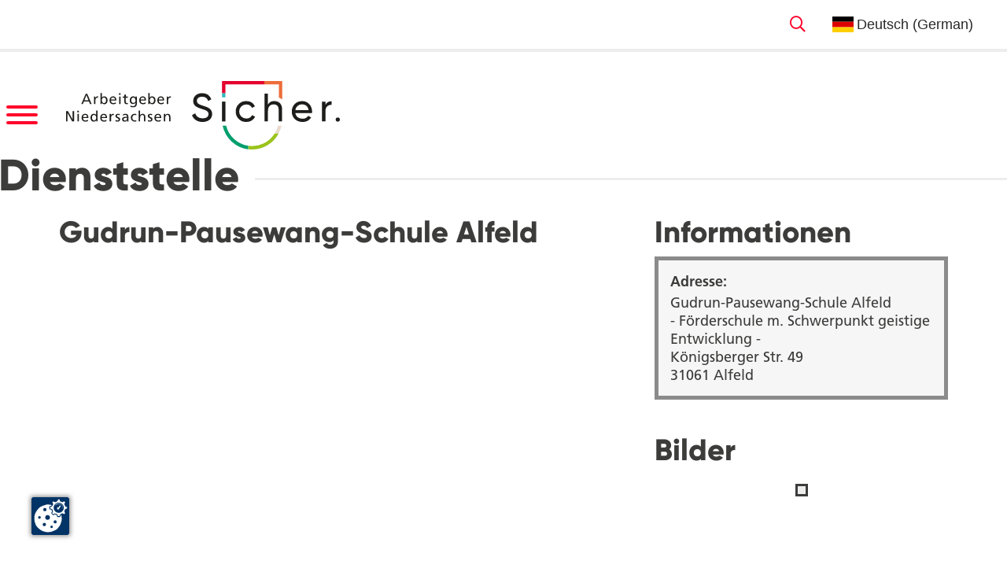

--- FILE ---
content_type: text/html;charset=UTF-8
request_url: https://karriere.niedersachsen.de/dienststellen/gudrun-pausewang-schule-alfeld.html
body_size: 5122
content:
<!DOCTYPE html><html lang="de">
<!--
This website is powered by Neos, the Open Source Content Application Platform licensed under the GNU/GPL.
Neos is based on Flow, a powerful PHP application framework licensed under the MIT license.

More information and contribution opportunities at https://www.neos.io
-->
<head><meta charset="UTF-8" /><link rel="stylesheet" href="https://karriere.niedersachsen.de/_Resources/Static/Packages/Marktplatz.NDSKP/Assets/shareon/shareon.min.css?cb=9ad57e7d-4b17-469a-b0f9-142d4616663d" type="text/css" /><link rel="stylesheet" href="https://karriere.niedersachsen.de/_Resources/Static/Packages/Marktplatz.NDSKP/Assets/swiper/swiper-bundle.min.css?cb=9ad57e7d-4b17-469a-b0f9-142d4616663d" type="text/css" /><link rel="stylesheet" href="https://karriere.niedersachsen.de/_Resources/Static/Packages/Marktplatz.NDSKP/Styles/main.css?cb=9ad57e7d-4b17-469a-b0f9-142d4616663d" type="text/css" /><link rel="stylesheet" href="https://karriere.niedersachsen.de/_Resources/Static/Packages/Marktplatz.NDSKP/Fonts/fontawesome/css/all.min.css?cb=9ad57e7d-4b17-469a-b0f9-142d4616663d" type="text/css" /><script src="https://cc.mpa-web.de/public/ccm19.js?apiKey=d181635695b92aa6a0b3aa3ad5c7c063b699c253aaeaa8c2&amp;domain=d029805&amp;lang=de_DE" referrerpolicy="origin"></script><script type="text/javascript" src="https://karriere.niedersachsen.de/_Resources/Static/Packages/Marktplatz.NDSKP/Assets/swiper/swiper-bundle.min.js?cb=9ad57e7d-4b17-469a-b0f9-142d4616663d" defer></script><script type="text/javascript" src="https://karriere.niedersachsen.de/_Resources/Static/Packages/Marktplatz.NDSKP/Assets/shareon/shareon.iife.js?cb=9ad57e7d-4b17-469a-b0f9-142d4616663d" defer init></script><script src="https://cdn-eu.readspeaker.com/script/7032/ReadSpeaker.js?pids=embhl" type="text/javascript"></script><script type="text/javascript" src="https://karriere.niedersachsen.de/_Resources/Static/Packages/Marktplatz.NDSKP/JavaScript/main.min.js?cb=9ad57e7d-4b17-469a-b0f9-142d4616663d" defer></script><script type="text/javascript" src="https://karriere.niedersachsen.de/_Resources/Static/Packages/Sitegeist.Lazybones/JavaScript/lazysizes.min.js?cb=9ad57e7d-4b17-469a-b0f9-142d4616663d" defer></script><script id="conword-root" charset="utf-8" src="https://static.conword.io/js/v2/karriere_niedersachsen/conword.js"></script><title>Gudrun-Pausewang-Schule Alfeld</title><meta name="robots" content="index,follow" /><link rel="canonical" href="https://karriere.niedersachsen.de/dienststellen/gudrun-pausewang-schule-alfeld.html" /><link rel="alternate" hreflang="x-default" href="https://karriere.niedersachsen.de/dienststellen/gudrun-pausewang-schule-alfeld.html" /><link rel="alternate" hreflang="de" href="https://karriere.niedersachsen.de/dienststellen/gudrun-pausewang-schule-alfeld.html" /><meta name="twitter:card" content="summary" /><meta name="twitter:title" content="Gudrun-Pausewang-Schule Alfeld" /><meta name="twitter:url" content="https://karriere.niedersachsen.de/dienststellen/gudrun-pausewang-schule-alfeld.html" /><meta property="og:type" content="website" /><meta property="og:title" content="Gudrun-Pausewang-Schule Alfeld" /><meta property="og:site_name" content="Stellenangebote - Jobs - Ausbildung beim Land Niedersachsen" /><meta property="og:locale" content="de" /><meta property="og:url" content="https://karriere.niedersachsen.de/dienststellen/gudrun-pausewang-schule-alfeld.html" /><script type="application/ld+json">{"@context":"http:\/\/schema.org\/","@type":"BreadcrumbList","itemListElement":[{"@type":"ListItem","position":1,"name":"Karriereportal.de","item":"https:\/\/karriere.niedersachsen.de\/"},{"@type":"ListItem","position":2,"name":"Dienststellen","item":"https:\/\/karriere.niedersachsen.de\/dienststellen.html"},{"@type":"ListItem","position":3,"name":"Gudrun-Pausewang-Schule Alfeld","item":"https:\/\/karriere.niedersachsen.de\/dienststellen\/gudrun-pausewang-schule-alfeld.html"}]}</script><meta http-equiv="x-ua-compatible" content="ie=edge" /><meta name="viewport" content="width=device-width, initial-scale=1.0" /><link rel="preload" as="font" href="https://karriere.niedersachsen.de/_Resources/Static/Packages/Marktplatz.NDSKP/Fonts/0811514e-6660-4043-92c1-23d0b8caaa2f.woff2" /><link rel="preload" as="font" href="https://karriere.niedersachsen.de/_Resources/Static/Packages/Marktplatz.NDSKP/Fonts/94b9ba0e-1690-4966-8af8-7d8a1c22c221.woff2" /><link rel="preload" as="font" href="https://karriere.niedersachsen.de/_Resources/Static/Packages/Marktplatz.NDSKP/Fonts/9aa3a833-f885-4df4-975c-c504bb6a7b67.woff2" /><link rel="preload" as="font" href="https://karriere.niedersachsen.de/_Resources/Static/Packages/Marktplatz.NDSKP/Fonts/8c92eb68-ce37-4962-a9f4-5b47d336bd1c.woff2" /><link rel="preload" as="font" href="https://karriere.niedersachsen.de/_Resources/Static/Packages/Marktplatz.NDSKP/Fonts/f5a95cb0-6d5b-4eb4-b6a3-a529d5ccde25.woff2" /><link rel="preload" as="font" href="https://karriere.niedersachsen.de/_Resources/Static/Packages/Marktplatz.NDSKP/Fonts/fontawesome/webfonts/fa-brands-400.woff2" /><link rel="preload" as="font" href="https://karriere.niedersachsen.de/_Resources/Static/Packages/Marktplatz.NDSKP/Fonts/fontawesome/webfonts/fa-light-300.woff2" /><link rel="preload" as="image" href="https://karriere.niedersachsen.de/_Resources/Static/Packages/Marktplatz.NDSKP/Images/Logo.svg" type="image/svg+xml" /><link rel="preload" as="image" href="https://karriere.niedersachsen.de/_Resources/Static/Packages/Marktplatz.NDSKP/Images/Icons/Wappen.svg" type="image/svg+xml" /><link rel="preload" as="image" href="https://karriere.niedersachsen.de/_Resources/Static/Packages/Marktplatz.NDSKP/Images/Logo-nds-klar.svg" type="image/svg+xml" /><link rel="apple-touch-icon" sizes="57x57" href="https://karriere.niedersachsen.de/_Resources/Static/Packages/Marktplatz.NDSKP/Assets/favicon/apple-icon-57x57.png" /><link rel="apple-touch-icon" sizes="60x60" href="https://karriere.niedersachsen.de/_Resources/Static/Packages/Marktplatz.NDSKP/Assets/favicon/apple-icon-60x60.png" /><link rel="apple-touch-icon" sizes="76x76" href="https://karriere.niedersachsen.de/_Resources/Static/Packages/Marktplatz.NDSKP/Assets/favicon/apple-icon-76x76.png" /><link rel="apple-touch-icon" sizes="114x114" href="https://karriere.niedersachsen.de/_Resources/Static/Packages/Marktplatz.NDSKP/Assets/favicon/apple-icon-114x114.png" /><link rel="apple-touch-icon" sizes="120x120" href="https://karriere.niedersachsen.de/_Resources/Static/Packages/Marktplatz.NDSKP/Assets/favicon/apple-icon-120x120.png" /><link rel="apple-touch-icon" sizes="144x144" href="https://karriere.niedersachsen.de/_Resources/Static/Packages/Marktplatz.NDSKP/Assets/favicon/apple-icon-144x144.png" /><link rel="apple-touch-icon" sizes="152x152" href="https://karriere.niedersachsen.de/_Resources/Static/Packages/Marktplatz.NDSKP/Assets/favicon/apple-icon-152x152.png" /><link rel="apple-touch-icon" sizes="180x180" href="https://karriere.niedersachsen.de/_Resources/Static/Packages/Marktplatz.NDSKP/Assets/favicon/apple-icon-180x180.png" /><link rel="icon" type="image/png" sizes="32x32" href="https://karriere.niedersachsen.de/_Resources/Static/Packages/Marktplatz.NDSKP/Assets/favicon/favicon-32x32.png" /><link rel="icon" type="image/png" sizes="16x16" href="https://karriere.niedersachsen.de/_Resources/Static/Packages/Marktplatz.NDSKP/Assets/favicon/favicon-16x16.png" /><link rel="manifest" href="https://karriere.niedersachsen.de/_Resources/Static/Packages/Marktplatz.NDSKP/Assets/favicon/manifest.json" /></head><body class><div class="LinkBar u-contentWidth"><button class="hamburger hamburger--squeeze" aria-label="Menü umschalten" type="button"><span class="hamburger-box"><span class="hamburger-inner"></span></span></button><a href="/leichte-sprache.html" class="leichte-sprache" rel="noopener" title="Seite in Leichter Sprache"><img src="https://karriere.niedersachsen.de/_Resources/Static/Packages/Marktplatz.NDSKP/Images/Icons/icon-leichtesprache.svg" alt="Leichte Sprache" /></a><a href="/suchen.html" class="LinkBar-item LinkBar-search" title="Zur Suche"><i class="far fa-search"></i></a></div><header class="SiteHeader"><div class="SiteHeader-section u-contentWidth"><div class="SiteHeader-left"><nav role="navigation" class="MainMenu SiteHeader-mainMenu"><button class="hamburger hamburger--squeeze" aria-label="Menü umschalten" type="button"><span class="hamburger-box"><span class="hamburger-inner"></span></span></button><div class="MainMenu-wrapper" style="visibility: hidden;"><ul class="MainMenu-list u-contentWidth"><li class="MainMenu-item"><a title="Top-Bereiche" href="/Stellenangebote.html" class="MainMenu-borderBottom">Top-Bereiche</a><ul class="MainMenu-navigationSecondLevel"><li class="MainMenu-navigationSecondLevelItem "><a title="Aktuelle Job-Angebote" href="/Stellenangebote.html">Aktuelle Job-Angebote</a></li><li class="MainMenu-navigationSecondLevelItem "><a title="Newsletter" href="/stets-aktuell/newsletter.html">Newsletter</a></li><li class="MainMenu-navigationSecondLevelItem "><a title="Onlinebewerbung" href="/top-bereiche/onlinebewerbung.html">Onlinebewerbung</a></li><li class="MainMenu-navigationSecondLevelItem "><a title="Berufe-Check" href="/berufe-check.html">Berufe-Check</a></li><li class="MainMenu-navigationSecondLevelItem "><a title="Berufe-Übersicht" href="/top-bereiche/berufe-uebersicht.html">Berufe-Übersicht</a></li></ul></li><li class="MainMenu-item"><a title="Ausbildung" href="/ausbildung/ausbildungsberufe.html" class="MainMenu-borderBottom">Ausbildung</a><ul class="MainMenu-navigationSecondLevel"><li class="MainMenu-navigationSecondLevelItem "><a title="Ausbildung" href="/ausbildung/ausbildungsberufe.html">Ausbildung</a></li><li class="MainMenu-navigationSecondLevelItem "><a title="Duales Studium &amp; Stipendium" href="/ausbildung/duales-studium-und-stipendium.html">Duales Studium & Stipendium</a></li><li class="MainMenu-navigationSecondLevelItem "><a title="Berufsvorbereitung nach dem Studium" href="/ausbildung/berufsvorbereitung-nach-dem-studium.html">Berufsvorbereitung nach dem Studium</a></li><li class="MainMenu-navigationSecondLevelItem "><a title="Praktika" href="/ausbildung/praktika.html">Praktika</a></li></ul></li><li class="MainMenu-item"><a title="Beruf(szweige)" href="/berufszweige/jura.html" class="MainMenu-borderBottom">Beruf(szweige)</a><ul class="MainMenu-navigationSecondLevel"><li class="MainMenu-navigationSecondLevelItem "><a title="Jura" href="/berufszweige/jura.html">Jura</a></li><li class="MainMenu-navigationSecondLevelItem "><a title="Ingenieurwesen" href="/berufszweige/ingenieurwesen.html">Ingenieurwesen</a></li><li class="MainMenu-navigationSecondLevelItem "><a title="Digitalisierung" href="/berufszweige/digitalisierung.html">Digitalisierung</a></li></ul></li><li class="MainMenu-item"><a title="Wir als Arbeitgeber" href="/wir-als-arbeitgeber/arbeitgeber-land-niedersachsen.html" class="MainMenu-borderBottom">Wir als Arbeitgeber</a><ul class="MainMenu-navigationSecondLevel"><li class="MainMenu-navigationSecondLevelItem "><a title="Arbeitgeber Niedersachsen" href="/wir-als-arbeitgeber/arbeitgeber-land-niedersachsen.html">Arbeitgeber Niedersachsen</a></li><li class="MainMenu-navigationSecondLevelItem "><a title="Dienststellen" href="/dienststellen.html">Dienststellen</a></li><li class="MainMenu-navigationSecondLevelItem "><a title="Inklusion" href="/wir-als-arbeitgeber/inklusion.html">Inklusion</a></li><li class="MainMenu-navigationSecondLevelItem "><a title="Interkulturelle Vielfalt" href="/wir-als-arbeitgeber/interkulturelle-vielfalt.html">Interkulturelle Vielfalt</a></li><li class="MainMenu-navigationSecondLevelItem "><a title="Spitzensport" href="/wir-als-arbeitgeber/spitzensport.html">Spitzensport</a></li></ul></li><li class="MainMenu-item"><a title="Stets aktuell" href="/stets-aktuell/messen.html" class="MainMenu-borderBottom">Stets aktuell</a><ul class="MainMenu-navigationSecondLevel"><li class="MainMenu-navigationSecondLevelItem "><a title="Messen" href="/stets-aktuell/messen.html">Messen</a></li><li class="MainMenu-navigationSecondLevelItem "><a title="Instagram" href="/stets-aktuell/instagram.html">Instagram</a></li><li class="MainMenu-navigationSecondLevelItem "><a title="Podcast" href="/stets-aktuell/podcast.html">Podcast</a></li><li class="MainMenu-navigationSecondLevelItem "><a title="Blog" href="/stets-aktuell/blog.html">Blog</a></li><li class="MainMenu-navigationSecondLevelItem "><a title="Newsletter" href="/stets-aktuell/newsletter.html">Newsletter</a></li></ul></li><li class="MainMenu-item"><a title="Fachverwaltungen" href="/steuerverwaltung.html" class="MainMenu-borderBottom">Fachverwaltungen</a><ul class="MainMenu-navigationSecondLevel"><li class="MainMenu-navigationSecondLevelItem "><a title="Steuerverwaltung" href="/steuerverwaltung.html">Steuerverwaltung</a></li><li class="MainMenu-navigationSecondLevelItem "><a title="Straßenbauverwaltung (NLStBV)" href="/fachverwaltungen/nlstbv.html">Straßenbauverwaltung (NLStBV)</a></li><li class="MainMenu-navigationSecondLevelItem "><a title="Wasserwirtschaft, Küsten- und Naturschutz (NLWKN)" href="/fachverwaltungen/nlwkn.html">Wasserwirtschaft, Küsten- und Naturschutz (NLWKN)</a></li></ul></li></ul></div></nav><a href="/" class="SiteHeader-logo" title="Zur Startseite des Karriereportals Niedersachsen"><img class="Logo" src="https://karriere.niedersachsen.de/_Resources/Static/Packages/Marktplatz.NDSKP/Images/Logo.svg" alt="Karriereportal Niedersachsen" /></a></div><div class="SiteHeader-content"></div></div></header><main class="main" id="main"><div class="ImageStage"><div class="ImageStage-images"></div><div class="ImageStage-contentHead u-contentWidth"><h1 class="Headline h1 ImageStage-title">Dienststelle</h1></div></div><section class="Section Section--default Department-firstSection" id><div class="u-contentWidth Section-content Columns Columns--66-33"><div class="Column"><h2 class="Headline h2">Gudrun-Pausewang-Schule Alfeld</h2><div class="Text u-listStyle-checkmark"></div></div><div class="Column"><div class="Department-facts"><h2 class="Headline h2 Department-sliderHeadline">Informationen</h2><div class="FactsList FactsListItem"><div class="FactsListItem-title">Adresse:</div><div class="FactsListItem-text">Gudrun-Pausewang-Schule Alfeld<br />- Förderschule m. Schwerpunkt geistige Entwicklung -<br />Königsberger Str. 49<br />31061 Alfeld</div></div></div><div class="Department-slider"><h2 class="Headline h2 Department-sliderHeadline">Bilder</h2><div class="ImageSlider"><div class="ImageSlider-stage swiper-container"><div class="ImageSlider-collection swiper-wrapper neos-contentcollection"><div class="ImageSliderItem swiper-slide"></div></div></div><ul class="SliderPagination ImageSlider-pagination"><li class="SliderPagination-dot SliderPagination-dot--active"></li><li class="SliderPagination-dot"></li></ul></div></div></div></div></section><section class="Section Section--grey" id><div class="u-contentWidth Section-content Columns Columns--50-50"><div class="Column Department-jobOffers StepBox"><h2 class="Headline h3 StepBox-title">Stellenausschreibungen</h2><div class="StepBox-search"><input type="text" class="StepBox-searchField" placeholder="Durchsuchen..." aria-label="Box Durchsuchen" /></div><div class="StepBox-content"><div class="NoItemsFound">Keine passenden Einträge gefunden.</div></div><div class="StepBox-footer"><button class="StepBox-button StepBox-button--prev">Zurück</button><div class="StepBox-pagination"></div><button class="StepBox-button StepBox-button--next">Weiter</button></div></div><div class="Column"><div class="Department-jobOffers"><div class="StepBox"><h2 class="Headline h3 StepBox-title">Ausbildung</h2><div class="StepBox-search"><input type="text" class="StepBox-searchField" placeholder="Durchsuchen..." aria-label="Box Durchsuchen" /></div><div class="StepBox-content"><div class="NoItemsFound">Keine passenden Einträge gefunden.</div></div><div class="StepBox-footer"><button class="StepBox-button StepBox-button--prev">Zurück</button><div class="StepBox-pagination"></div><button class="StepBox-button StepBox-button--next">Weiter</button></div></div></div><div class="Department-jobOffers"><div class="StepBox"><h2 class="Headline h3 StepBox-title">Duales Studium</h2><div class="StepBox-search"><input type="text" class="StepBox-searchField" placeholder="Durchsuchen..." aria-label="Box Durchsuchen" /></div><div class="StepBox-content"><div class="NoItemsFound">Keine passenden Einträge gefunden.</div></div><div class="StepBox-footer"><button class="StepBox-button StepBox-button--prev">Zurück</button><div class="StepBox-pagination"></div><button class="StepBox-button StepBox-button--next">Weiter</button></div></div></div><div class="Department-jobOffers"><div class="StepBox"><h2 class="Headline h3 StepBox-title">Berufsvorbereitung nach dem Studium</h2><div class="StepBox-search"><input type="text" class="StepBox-searchField" placeholder="Durchsuchen..." aria-label="Box Durchsuchen" /></div><div class="StepBox-content"><div class="NoItemsFound">Keine passenden Einträge gefunden.</div></div><div class="StepBox-footer"><button class="StepBox-button StepBox-button--prev">Zurück</button><div class="StepBox-pagination"></div><button class="StepBox-button StepBox-button--next">Weiter</button></div></div></div></div></div></section><section class="Section Section--default" id><div class="u-contentWidth Section-content"><div class="Column Department-professions StepBox"><h2 class="Headline h3 StepBox-title">Berufe</h2><div class="StepBox-search"><input type="text" class="StepBox-searchField" placeholder="Durchsuchen..." aria-label="Box Durchsuchen" /></div><div class="StepBox-content"><div class="NoItemsFound">Keine passenden Einträge gefunden.</div></div><div class="StepBox-footer"><button class="StepBox-button StepBox-button--prev">Zurück</button><div class="StepBox-pagination"></div><button class="StepBox-button StepBox-button--next">Weiter</button></div></div></div></section><section class="Section Section--default" id><div class="u-contentWidth Section-content"></div></section></main><button class="BackToTopButton"><i class="far fa-angle-up"></i></button><footer class="SiteFooter"><div class="SiteFooter-top u-contentWidth"><img class="Logo" src="https://karriere.niedersachsen.de/_Resources/Static/Packages/Marktplatz.NDSKP/Images/Logo-nds-klar.svg" alt="Karriereportal Niedersachsen" /><img class="Logo" src="https://karriere.niedersachsen.de/_Resources/Static/Packages/Marktplatz.NDSKP/Images/Logo.svg" alt="Karriereportal Niedersachsen" /></div><div class="SiteFooter-menu u-contentWidth"><nav role="navigation" class="FooterLinkList"><a title="Ausbildung" href="/ausbildung/ausbildungsberufe.html">Ausbildung</a><a title="Studium &amp; Stipendium" href="/ausbildung/duales-studium-und-stipendium.html">Studium & Stipendium</a><a title="Berufsvorbereitung" href="/ausbildung/berufsvorbereitung-nach-dem-studium.html">Berufsvorbereitung</a><a title="Aktuelle Angebote" href="/Stellenangebote.html">Aktuelle Angebote</a><a title="Wir. Niedersachsen." href="/wir-als-arbeitgeber/arbeitgeber-land-niedersachsen.html">Wir. Niedersachsen.</a><a title="Dienststellen" href="/dienststellen.html">Dienststellen</a><a title="Messen" href="/stets-aktuell/messen.html">Messen</a><a title="Podcast" href="/stets-aktuell/podcast.html">Podcast</a><a title="Blog" href="/stets-aktuell/blog.html">Blog</a><a title="Onlinebewerbung" href="/top-bereiche/onlinebewerbung.html">Onlinebewerbung</a><a title="Berufe-Check starten" href="/berufe-check.html">Berufe-Check starten</a><a title="Newsletter" href="/stets-aktuell/newsletter.html">Newsletter</a><a title="Suche" href="/suchen.html">Suche</a><a title="Erklärung zur Barrierefreiheit (Leichte Sprache)" href="/leichte-sprache/erklaerung-zur-barrierefreiheit.html">Erklärung zur Barrierefreiheit (Leichte Sprache)</a></nav><div class="FooterSocialMedia"><a title="Zu unserem YouTube Kanal" href="https://www.youtube.com/channel/UCrK7rYbp69q48-y1tujj3PA" target="_blank"><svg xmlns="http://www.w3.org/2000/svg" viewBox="0 0 448 512"><path d="M186.8 202.1l95.2 54.1-95.2 54.1V202.1zM448 80v352c0 26.5-21.5 48-48 48H48c-26.5 0-48-21.5-48-48V80c0-26.5 21.5-48 48-48h352c26.5 0 48 21.5 48 48zm-42 176.3s0-59.6-7.6-88.2c-4.2-15.8-16.5-28.2-32.2-32.4C337.9 128 224 128 224 128s-113.9 0-142.2 7.7c-15.7 4.2-28 16.6-32.2 32.4-7.6 28.5-7.6 88.2-7.6 88.2s0 59.6 7.6 88.2c4.2 15.8 16.5 27.7 32.2 31.9C110.1 384 224 384 224 384s113.9 0 142.2-7.7c15.7-4.2 28-16.1 32.2-31.9 7.6-28.5 7.6-88.1 7.6-88.1z" /></svg>YouTube</a><a title="Besuch uns auf Instagram" href="https://www.instagram.com/arbeitgeber.niedersachsen/" target="_blank"><svg xmlns="http://www.w3.org/2000/svg" viewBox="0 0 448 512"><path d="M224,202.66A53.34,53.34,0,1,0,277.36,256,53.38,53.38,0,0,0,224,202.66Zm124.71-41a54,54,0,0,0-30.41-30.41c-21-8.29-71-6.43-94.3-6.43s-73.25-1.93-94.31,6.43a54,54,0,0,0-30.41,30.41c-8.28,21-6.43,71.05-6.43,94.33S91,329.26,99.32,350.33a54,54,0,0,0,30.41,30.41c21,8.29,71,6.43,94.31,6.43s73.24,1.93,94.3-6.43a54,54,0,0,0,30.41-30.41c8.35-21,6.43-71.05,6.43-94.33S357.1,182.74,348.75,161.67ZM224,338a82,82,0,1,1,82-82A81.9,81.9,0,0,1,224,338Zm85.38-148.3a19.14,19.14,0,1,1,19.13-19.14A19.1,19.1,0,0,1,309.42,189.74ZM400,32H48A48,48,0,0,0,0,80V432a48,48,0,0,0,48,48H400a48,48,0,0,0,48-48V80A48,48,0,0,0,400,32ZM382.88,322c-1.29,25.63-7.14,48.34-25.85,67s-41.4,24.63-67,25.85c-26.41,1.49-105.59,1.49-132,0-25.63-1.29-48.26-7.15-67-25.85s-24.63-41.42-25.85-67c-1.49-26.42-1.49-105.61,0-132,1.29-25.63,7.07-48.34,25.85-67s41.47-24.56,67-25.78c26.41-1.49,105.59-1.49,132,0,25.63,1.29,48.33,7.15,67,25.85s24.63,41.42,25.85,67.05C384.37,216.44,384.37,295.56,382.88,322Z" /></svg>Instagram</a></div><script>console.log("", {"i18n":{"copyright":"\u00a9 2023 Niedersachsen.de | Alle Rechte vorbehalten - Vervielf\u00e4ltigung nur mit unserer Genehmigung"},"linkListItems":[{"label":"Ausbildung","href":"\/ausbildung\/ausbildungsberufe.html"},{"label":"Studium & Stipendium","href":"\/ausbildung\/duales-studium-und-stipendium.html"},{"label":"Berufsvorbereitung","href":"\/ausbildung\/berufsvorbereitung-nach-dem-studium.html"},{"label":"Aktuelle Angebote","href":"\/Stellenangebote.html"},{"label":"Wir. Niedersachsen.","href":"\/wir-als-arbeitgeber\/arbeitgeber-land-niedersachsen.html"},{"label":"Dienststellen","href":"\/dienststellen.html"},{"label":"Messen","href":"\/stets-aktuell\/messen.html"},{"label":"Podcast","href":"\/stets-aktuell\/podcast.html"},{"label":"Blog","href":"\/stets-aktuell\/blog.html"},{"label":"Onlinebewerbung","href":"\/top-bereiche\/onlinebewerbung.html"},{"label":"Berufe-Check starten","href":"\/berufe-check.html"},{"label":"Newsletter","href":"\/stets-aktuell\/newsletter.html"},{"label":"Suche","href":"\/suchen.html"},{"label":"Erkl\u00e4rung zur Barrierefreiheit (Leichte Sprache)","href":"\/leichte-sprache\/erklaerung-zur-barrierefreiheit.html"}],"linkBarItems":[{"label":"Impressum","href":"\/impressum.html"},{"label":"Datenschutz","href":"\/datenschutz.html"},{"label":"Datenschutz Social Media","href":"\/datenschutz-social-media.html"},{"label":"Kontakt","href":"\/kontakt.html"}]}, "Gudrun-Pausewang-Schule Alfeld")</script><div class="SiteFooter-menuChat"></div></div><div class="SiteFooter-bar u-contentWidth"><div>© 2023 Niedersachsen.de | Alle Rechte vorbehalten - Vervielfältigung nur mit unserer Genehmigung</div><nav class="FooterLinkBar"><a title="Impressum" href="/impressum.html">Impressum</a><a title="Datenschutz" href="/datenschutz.html">Datenschutz</a><a title="Datenschutz Social Media" href="/datenschutz-social-media.html">Datenschutz Social Media</a><a title="Kontakt" href="/kontakt.html">Kontakt</a></nav></div><div class="SiteFooter-rainbow"></div></footer><script src="https://karriere.niedersachsen.de/_Resources/Static/Packages/Tms.Hcaptcha/JavaScript/Hcaptcha.js" async defer></script><script data-neos-node="/sites/karriereportal-de/node-ksnd6jehaqdvy/node-ishmk2t54lvwp@live;language=de" src="https://karriere.niedersachsen.de/_Resources/Static/Packages/Neos.Neos/JavaScript/LastVisitedNode.js" async></script></body></html>

--- FILE ---
content_type: text/css
request_url: https://karriere.niedersachsen.de/_Resources/Static/Packages/Marktplatz.NDSKP/Styles/main.css?cb=9ad57e7d-4b17-469a-b0f9-142d4616663d
body_size: 16142
content:
@font-face {
  font-family: 'Frutiger LT';
  font-weight: 300;
  src: url('../Fonts/087d8a95-3f25-4bae-a1d1-db9ddffd72f5.woff2') format('woff2'),
    url('../Fonts/ab1bcdf7-9570-4cba-a8e3-3e39ddd861db.woff') format('woff');
}
@font-face {
  font-family: 'Frutiger LT';
  font-weight: 400;
  src: url('../Fonts/0811514e-6660-4043-92c1-23d0b8caaa2f.woff2') format('woff2'),
    url('../Fonts/aeae8cac-ba4d-40d2-bbcf-936f2c7dcfe6.woff') format('woff');
}
@font-face {
  font-family: 'Frutiger LT';
  font-style: italic;
  src: url('../Fonts/f5a95cb0-6d5b-4eb4-b6a3-a529d5ccde25.woff2') format('woff2'),
    url('../Fonts/01f463dc-dba9-419f-9c9f-80ac2ee9f427.woff') format('woff');
}
@font-face {
  font-family: 'Frutiger LT';
  font-weight: 700;
  src: url('../Fonts/8c92eb68-ce37-4962-a9f4-5b47d336bd1c.woff2') format('woff2'),
    url('../Fonts/9bdfdcac-bbd4-46a9-9280-056c9a4438a2.woff') format('woff');
}
@font-face {
  font-family: 'Gilroy';
  font-weight: 600;
  src: url('../Fonts/94b9ba0e-1690-4966-8af8-7d8a1c22c221.woff2') format('woff2'),
    url('../Fonts/fd4654af-3e2f-4601-bb81-d6b08f68d9f0.woff') format('woff');
}
@font-face {
  font-family: 'Gilroy';
  font-weight: 800;
  src: url('../Fonts/9aa3a833-f885-4df4-975c-c504bb6a7b67.woff2') format('woff2'),
    url('../Fonts/824bd825-cb90-45d8-ac5e-3997fd8632ac.woff') format('woff');
}
:root {
  --clr-white: #ffffff;
  --clr-greyLight: #ededed;
  --clr-greyDark: #3c3c3b;
  --clr-red: #ff002a;
  --clr-orange: #f56727;
  --clr-brownLight: #e9dacd;
  --clr-lime: #96c200;
  --clr-green: #0d9c71;
  --clr-turquoise: #32b8b9;

  --clr-primary: var(--clr-red);
  --clr-secondary: var(--clr-greyLight);
  --clr-background: var(--clr-white);

  /*
    tbd:
    fontsizes Desktop: 14, 18, 20, 28, 38, 60
    additional Mobile: 24
  */

  --font-size: 18px;
  --font-color: var(--clr-greyDark);
  --font-colorLight: var(--clr-white);

  --font-primary: 'Frutiger LT', sans-serif;
  --font-secondary: 'Gilroy', sans-serif;

  --contentMaxWidth: 1436px;
  --contentMaxWidth-small: 1200px;
  --spaces: 16px;

  /* Component apis */
  --section-bg: var(--clr-background);
  --section-grey-bg: var(--clr-greyLight);

  --headline-color: var(--clr-greyDark);
  --headline-h1-size: 38px;
  --headline-h2-size: 28px;
  --headline-h3-size: 28px;

  --slugline-h1-size: 28px;
  --slugline-h2-size: var(--slugline-h1-size);

  --text-size: var(--font-size);
  --text-size-small: 14px;
  --text-clr: var(--font-color);

  --button-bg: var(--clr-primary);
  --button-color: var(--clr-white);
  --button-font-size: var(--font-size);

  --iconCard-background: var(--clr-greyLight);
  --iconCard-font-clr: var(--font-color);

  --factsList-border-clr: #8b8b8b;
  --factsListItem-background-clr: #f6f6f6;

  --search-background-clr: #f6f6f6;

  --articleCard-background: var(--clr-greyLight);

  --theme-guestbook: var(--clr-turquoise);
  --theme-blog: var(--clr-orange);
  --theme-department: var(--clr-green);
  --theme-news: var(--clr-red);
  --theme-social: var(--clr-lime);
  --theme-profession: var(--clr-turquoise)
}
@media screen and (min-width: 768px) {
:root {
    --headline-h1-size: 56px;
    --headline-h2-size: 38px
}
  }
*,
*::before,
*::after {
  box-sizing: border-box;
}
html {
  height: auto;
  min-height: 100%;
  font-family: 'Frutiger LT', sans-serif;
  font-family: var(--font-primary);
  font-size: 1rem;
  font-weight: 400;
  font-feature-settings: normal;
  font-variant: normal;
  -webkit-font-smoothing: antialiased;
  -moz-osx-font-smoothing: grayscale;
  line-height: normal;
  text-rendering: optimizeLegibility;
  scroll-behavior: smooth;
}
body {
  height: 100%;
  margin: 0;
  padding: 0;
  font-size: 1.125rem;
  font-size: var(--font-size);
  background-color: #ffffff;
  background-color: var(--clr-background);
  color: #3c3c3b;
  color: var(--font-color);
}
main {
  position: relative;
  z-index: 2;
}
[hidden] {
  display: none;
}
:focus {
  outline: 2px auto #ff002a;
  outline: 2px auto var(--clr-red);
}
h1 {
  margin: 0.67em 0;
  font-size: 2rem;
}
h2 {
  font-size: 1.5rem;
}
h3 {
  font-size: 1.17rem;
}
h4 {
  font-size: 1rem;
}
h5 {
  font-size: 0.83rem;
}
h6 {
  font-size: 0.67rem;
}
pre {
  white-space: pre-wrap;
}
hr {
  overflow: visible;
  height: 0;
  border-width: 1px 0 0;
  border-style: solid;
  color: inherit;
}
img,
svg,
video,
canvas,
audio,
iframe,
embed,
object {
  display: block;
  max-width: 100%;
  vertical-align: middle;
}
audio:not([controls]) {
  display: none;
}
audio {
  width: 100%;
}
picture {
  display: contents;
}
source {
  display: none;
}
img,
svg,
video,
canvas {
  max-width: 100%;
  height: auto;
}
a {
  text-decoration: none;
  color: #ff002a;
  color: var(--clr-primary);
  transition: color 250ms ease-in-out;
  word-break: break-all;
}
a:hover {
  color: #3c3c3b;
}
p {
  margin-top: 0;
  line-height: 130%;
}
button {
  margin: 0;
  padding: 0;
  border: none;
  font-family: inherit;
  font-size: inherit;
  cursor: pointer;
  -webkit-appearance: none;
     -moz-appearance: none;
          appearance: none;
}
input {
  -webkit-appearance: none;
     -moz-appearance: none;
          appearance: none;
}
ul,
ol {
  padding: 0 0 0 20px;
}
.u-listStyle-checkmark {
  ul,
  ol {
    padding: 0 0 0 28px;
  }
}
.u-listStyle-arrowRight {
  ul,
  ol {
    padding: 0 0 0 29px;
  }
}
.u-listStyle-user {
  ul,
  ol {
    padding: 0 0 0 29px;
  }
}
.u-contentWidth {
  width: 100%;
  max-width: 1436px;
  max-width: var(--contentMaxWidth);
  margin: 0 auto;
}
.u-contentWidth-small {
  width: 100%;
  max-width: 1200px;
  max-width: var(--contentMaxWidth-small);
  margin: 0 auto;
}
[class*='u-listStyle-'] ul > li {
  position: relative;
  list-style-type: none;
}
[class*='u-listStyle-'] ul > li::before {
  position: absolute;
  top: 3px;
  left: calc(-1em - 11px);
  display: inline-block;
  font-family: 'Font Awesome 5 Pro';
  font-size: inherit;
  line-height: inherit;
  text-align: center;
}
.u-listStyle-checkmark ul > li::before {
  content: '\f00c';
}
.u-listStyle-user ul > li::before {
  content: '\f0c0';
}
.u-listStyle-arrowRight ul > li::before {
  content: '\f061';
}
[lang='ar'] ul:not(.LanguageSelect-list),
  [lang='ar'] ol {
    direction: rtl;
    padding: 0 58px 0 0;
  }
[lang='ar'] [class*='u-listStyle-'] li::before {
    right: calc(-1em - 11px);
    left: unset;
  }
.bg--white {
  background-color: #fff;
}
blockquote {
    margin: 0px;
    padding: 0px;
    display: inline;
}
dd {
  margin-bottom: 5px;
  font-weight: bold;
}
.mr-10 {
  margin-right: 10px;
}
.neos-contentcollection > * ~ * {
    margin-top: 36px;
  }
.neos-contentcollection > .Headline ~ .Slugline {
    margin-top: 5px;
  }
.neos-contentcollection > .Headline ~ .Text,
  .neos-contentcollection > .Slugline ~ .Text {
    margin-top: 20px;
  }
.neos-contentcollection {

  /* ToDo put in be specific css file */
}
.neos-contentcollection > [class^='style__addEmptyContentCollectionOverlay'] {
    flex: 1 1 100%;
  }
.hamburger {
  position: relative;
  z-index: 101;
  display: inline-flex;
  align-items: center;
  justify-content: center;
  overflow: visible;
  width: 55px;
  height: 55px;
  margin: 0;
  margin-left: 30px;
  border: 0;
  font: inherit;
  text-transform: none;
  background-color: transparent;
  color: inherit;
  cursor: pointer;
  transition-timing-function: linear;
  transition-duration: 0.15s;
  transition-property: filter
}
@media screen and (min-width: 768px) {
.hamburger {
    margin-left: 0
}
  }
.LinkBar .hamburger {
  width: 42px;
  height: 22px;
  margin-left: 20px;
  margin-right: 20px;
  display: block
}
@media screen and (min-width: 768px) {
.LinkBar .hamburger {
    display: none
}
  }
.hamburger.is-active {
  background: #ff002a;
  background: var(--clr-red);
}
.LinkBar .hamburger.is-active {
  background: transparent;
}
.hamburger.is-active .hamburger-inner,
.hamburger.is-active .hamburger-inner::before,
.hamburger.is-active .hamburger-inner::after {
  background-color: #ffffff;
  background-color: var(--clr-white);
}
.LinkBar .hamburger .hamburger-inner,
.LinkBar .hamburger .hamburger-inner::before,
.LinkBar .hamburger .hamburger-inner::after {
  background-color: #ffffff;
  background-color: var(--clr-white);
}
.hamburger-box {
  position: relative;
  display: inline-block;
  width: 40px;
  height: 24px;
}
.hamburger-inner {
  top: 50%;
  display: block;
  margin-top: -2px;
}
.hamburger-inner,
.hamburger-inner::before,
.hamburger-inner::after {
  position: absolute;
  width: 40px;
  height: 4px;
  border-radius: 4px;
  background-color: #ff002a;
  background-color: var(--clr-red);
  transition-timing-function: ease;
  transition-duration: 0.15s;
  transition-property: transform;
}
.LinkBar .hamburger-inner,
.LinkBar .hamburger-inner::before,
.LinkBar .hamburger-inner::after {
  background-color: transparent;
}
.hamburger-inner::before,
.hamburger-inner::after {
  content: '';
  display: block;
}
.hamburger-inner::before {
  top: -10px;
}
.hamburger-inner::after {
  bottom: -10px;
}
.hamburger--squeeze .hamburger-inner {
  transition-timing-function: cubic-bezier(0.55, 0.055, 0.675, 0.19);
  transition-duration: 0.075s;
}
.hamburger--squeeze .hamburger-inner::before {
  transition: top 0.075s 0.12s ease, opacity 0.075s ease;
}
.hamburger--squeeze .hamburger-inner::after {
  transition: bottom 0.075s 0.12s ease, transform 0.075s cubic-bezier(0.55, 0.055, 0.675, 0.19);
}
.hamburger--squeeze.is-active .hamburger-inner {
  transform: rotate(45deg);
  transition-delay: 0.12s;
  transition-timing-function: cubic-bezier(0.215, 0.61, 0.355, 1);
}
.hamburger--squeeze.is-active .hamburger-inner::before {
  top: 0;
  opacity: 0;
  transition: top 0.075s ease, opacity 0.075s 0.12s ease;
}
.hamburger--squeeze.is-active .hamburger-inner::after {
  bottom: 0;
  transform: rotate(-90deg);
  transition: bottom 0.075s ease, transform 0.075s 0.12s cubic-bezier(0.215, 0.61, 0.355, 1);
}
.Button {
  display: inline-block;
  width: auto;
  border: none;
  font-size: 1.125rem;
  font-size: var(--button-font-size, 1rem);
  background-color: #ff002a;
  background-color: var(--button-bg, #eeeeee);
  color: #ffffff;
  color: var(--button-color, #000000);
  cursor: pointer;
  transition: background-color 250ms ease-in-out;
}
.Button:hover {
  background-color: #3c3c3b;
  color: #ffffff;
  color: var(--button-color, #000000);
}
.Button--default {
  padding: 18px 26px;
  border-radius: 6px;
}
.Button--left {
  display: table;
  margin-right: auto;
}
.Button--center {
  display: table;
  margin-right: auto;
  margin-left: auto;
}
.Button--right {
  display: table;
  margin-left: auto;
}
.Columns {
  display: flex;
  flex-direction: column;
  grid-gap: 16px;
  gap: 16px;
  grid-gap: var(--spaces);
  gap: var(--spaces)
}
@media screen and (min-width: 768px) {
.Columns {
    flex-direction: row
}
  }
.Columns > * {
    flex: 0 0 100%;
    max-width: 100%
  }
@media screen and (min-width: 768px) {
.Columns > * {
      flex: 0 0 calc(50% - 16px / 2);
      flex: 0 0 calc(50% - var(--spaces) / 2);
      max-width: 50%
  }
    }
@media screen and (min-width: 769px) {
  /* 33% - 33% - 33% */

  .Columns--33-33-33 {
    flex-wrap: nowrap;
    grid-gap: 16px;
    gap: 16px;
    grid-gap: var(--spaces, 25px);
    gap: var(--spaces, 25px)
  }

    .Columns--33-33-33 > * {
      flex: 1 1 calc(100% / 2 - 8px);
      max-width: calc(100% / 2 - 8px);
    }

  /* 50% - 25% - 25% */

  .Columns--50-25-25 > *:nth-child(1) {
    flex: 1 1 50%;
  }

  .Columns--50-25-25 > *:nth-child(2) {
    flex: 1 1 25%;
  }

  .Columns--50-25-25 > *:nth-child(3) {
    flex: 1 1 25%;
  }

  /* 25% - 50% - 25% */

  .Columns--25-50-25 > *:nth-child(1) {
    flex: 1 1 25%;
  }

  .Columns--25-50-25 > *:nth-child(2) {
    flex: 1 1 50%;
  }

  .Columns--25-50-25 > *:nth-child(3) {
    flex: 1 1 25%;
  }

  /* 25% - 25% - 50% */

  .Columns--25-25-50 > *:nth-child(1) {
    flex: 1 1 25%;
  }

  .Columns--25-25-50 > *:nth-child(2) {
    flex: 1 1 25%;
  }

  .Columns--25-25-50 > *:nth-child(3) {
    flex: 1 1 50%;
  }

  /* 25% - 75% */

  .Columns--25-75 > *:nth-child(1) {
    flex: 1 1 25%;
    max-width: 25%;
  }

  .Columns--25-75 > *:nth-child(2) {
    flex: 1 1 75%;
    max-width: 75%;
  }

  /* 75% - 25% */

  .Columns--75-25 > *:nth-child(1) {
    flex: 1 1 75%;
    max-width: 75%;
  }

  .Columns--75-25 > *:nth-child(2) {
    flex: 1 1 25%;
    max-width: 25%;
  }

  /* 33% - 66% */

  .Columns--33-66 > *:nth-child(1) {
    flex: 1 1 33%;
    max-width: 33%;
  }

  .Columns--33-66 > *:nth-child(2) {
    flex: 1 1 67%;
    max-width: 67%;
  }

  /* 66% - 33% */

  .Columns--66-33 > *:nth-child(1) {
    flex: 1 1 67%;
    max-width: 67%;
  }

  .Columns--66-33 > *:nth-child(2) {
    flex: 1 1 33%;
    max-width: 33%;
  }
}
@media (--bp-3) {
  /* 33% - 33% - 33% */

  .Columns--33-33-33 {
    flex-wrap: nowrap;
    grid-gap: 78px;
    gap: 78px
  }

    .Columns--33-33-33 > * {
      flex: 1 1 calc(100% / 3);
      max-width: calc(100% / 3);
    }
}
@media (--bp-4) {
  /* Spacing Big */

  .Columns--big > *:nth-child(2) {
    max-width: 40%;
  }
}
.Columns--100 > * {
  flex: 0 0 100%;
  max-width: 100%;
}
.Headline {
  margin: 0;
  font-family: 'Gilroy', sans-serif;
  font-family: var(--font-secondary);
  line-height: normal;
  word-break: break-word;
  color: #3c3c3b;
  color: var(--headline-color, currentColor)
}
@media screen and (min-width: 768px) {
.Headline {
    word-break: unset
}
  }
.Headline.text-center {
    text-align: center;
  }
h1,
.h1 {
  margin-bottom: 8px;
  font-size: 2.375rem;
  font-size: var(--headline-h1-size, 40px);
  font-weight: 800;
  line-height: 1.1;
}
h2,
.h2 {
  margin-bottom: 8px;
  font-size: 1.75rem;
  font-size: var(--headline-h2-size, 30px);
  font-weight: 800;
}
h3,
.h3 {
  margin-bottom: 8px;
  font-size: 1.75rem;
  font-size: var(--headline-h3-size, 20px);
  font-weight: 700;
}
.IconBlazon {
  position: relative;
  display: inline-block;
  box-sizing: content-box;
  width: auto;
  height: 1em;
  padding: 0 0.19em 0 0;
  font-size: 6.625rem;
}
.IconBlazon-blazon {
  height: 100%;
}
.IconBlazon-icon {
  position: absolute;
  top: 1.2em;
  left: 1em;
  font-size: 0.51em;
}
.ImageBlazon-wrapper {
  position: relative;
  display: inline-flex;
  align-items: center;
  justify-content: center;
  aspect-ratio: 402 / 463;
}
.ImageBlazon-image {
  position: absolute;
  -o-object-fit: cover;
     object-fit: cover;
  width: 100%;
  height: 100%;
  border-radius: 0 0 50% 50%;
}
.ImageBlazon-image > img {
  -o-object-fit: cover;
     object-fit: cover;
  width: 100%;
  height: 100%;
  padding: 4%;
  border-radius: 0 0 50% 50%;
}
.ImageBlazon-svg {
  position: relative;
  z-index: 1;
  display: flex;
  align-items: flex-start;
  justify-content: flex-start;
  width: 100%;
  height: 100%;
  pointer-events: none;
}
.ImageBlazon-image .Picture-copyright {
  top: 30px;
  left: 30px;
}
.LanguageSelect {
  position: relative;
  margin-left: 20px
}
@media screen and (min-width: 768px) {
.LanguageSelect {
    margin-left: 0
}
  }
.LanguageSelect-list {
  position: absolute;
  top: 20px;
  display: none;
  margin: 0;
  padding: 10px 20px;
  list-style: none;
  background-color: #ffffff;
  background-color: var(--clr-background, #ffffff)
}
@media screen and (min-width: 768px) {
.LanguageSelect-list {
    right: 0
}
  }
.LanguageSelect:hover .LanguageSelect-list {
    display: block;
  }
.LanguageSelect-item {
  margin: 8px 0;
  color: currentColor
}
.LanguageSelect-item a {
    display: flex;
    align-items: center;
    margin-right: 30px;
    color: #3c3c3b;
    color: var(--clr-greyDark);
  }
.LanguageSelect-item a img {
    min-width: 35px;
    max-width: 35px;
    margin-right: 9px;
  }
body .cnw_translationbox {
  position: absolute;
  top: 10px;
  left: auto;
  right: 10px;
  background: #ffffff;
  box-shadow: none;
  border: 0px;
  box-shadow: none;
  border-radius: 0px;
  height: -moz-max-content;
  height: max-content
}
@media screen and (min-width: 768px) {
body .cnw_translationbox {
    background: transparent;
    position: unset;
    top: auto;
    left: auto;
    right: auto
}
  }
.Logo {
}
.Picture {
  display: block;
  width: 100%
}
.Picture.Picture--link {
    position: relative;
  }
.Picture > a {
    position: absolute;
    height: 100%;
    width: 100%;
    top: 0;
    left: 0;
  }
.Picture img {
    -o-object-fit: cover;
       object-fit: cover;
    width: 100%;
    height: 100%;
  }
.Picture-copyright {
  position: absolute;
  left: 0;
  padding: 2px 3px;
  font-size: 0.875rem;
  background: #ededed;
  background: var(--clr-greyLight);
  opacity: 0;
  transition: opacity 250ms ease-in-out;
}
.Picture:hover .Picture-copyright {
  opacity: 1;
}
.Column > .Picture {
  position: relative;
}
/* === === === ReadspeakerButton === === === */
.Section {
  margin: 0;
  padding: 19px 20px;
  background-color: #ffffff;
  background-color: var(--section-bg, var(--clr-background))
}
@media screen and (min-width: 1024px) {
.Section {
    padding: 75px
}
  }
.Section--grey {
  --iconCard-background: var(--clr-background);

  background-color: #ededed;

  background-color: var(--section-grey-bg, var(--clr-background));
}
.Slugline {
  margin-bottom: 8px;
  font-family: 'Gilroy', sans-serif;
  font-family: var(--font-secondary);
  font-weight: 600;
  color: #3c3c3b;
  color: var(--headline-color, currentColor);
}
.Slugline-h1 {
  font-size: 1.75rem;
  font-size: var(--slugline-h1-size);
}
.Slugline-h2 {
  font-size: 1.75rem;
  font-size: var(--slugline-h2-size);
}
.Text {
  width: 100%;
  font-size: 1.125rem;
  font-size: var(--text-size, 1rem);
  line-height: 1.333em;
  text-align: inherit;
  color: #3c3c3b;
  color: var(--text-clr, currentColor)
}
.Text a {
    text-decoration: underline
  }
.Text a::before {
      content: '\f0c1';
      display: inline-block;
      margin-right: 5px;
      font-family: 'Font Awesome 5 Pro';
    }
.Text a[href^="http://"]::before, .Text a[href^="https://"]::before {
      content: '\f08e';
    }
.Text--small {
  font-size: 0.875rem;
  font-size: var(--text-size-small, 0.8rem);
  line-height: 1.2em;
}
.Text--center {
  text-align: center;
}
.Text--left {
  text-align: left;
}
.Text--right {
  text-align: right;
}
a[href$=".pdf"]::before {
  display: inline-block;
  margin-right: 5px;
  font-family: 'Font Awesome 5 Pro';
  content: '\f1c1';
}
a[href$=".jpg"]::before,
a[href$=".jpeg"]::before,
a[href$=".png"]::before  {
  display: inline-block;
  margin-right: 5px;
  font-family: 'Font Awesome 5 Pro';
  content: '\f1c5';
}
a[href$=".doc"]::before,
a[href$=".docx"]::before {
  display: inline-block;
  margin-right: 5px;
  font-family: 'Font Awesome 5 Pro';
  content: '\f1c2';
}
a[href$=".ppt"]::before,
a[href$=".pptx"]::before {
  display: inline-block;
  margin-right: 5px;
  font-family: 'Font Awesome 5 Pro';
  content: '\f1c4';
}
a[href$=".xls"]::before,
a[href$=".xlsx"]::before {
  display: inline-block;
  margin-right: 5px;
  font-family: 'Font Awesome 5 Pro';
  content: '\f1c3';
}
a[href$=".csv"]::before {
  display: inline-block;
  margin-right: 5px;
  font-family: 'Font Awesome 5 Pro';
  content: '\f6dd';
}
/* === === === TextBlazon === === === */
.TextBlazon {
  position: relative;
}
.TextBlazon-content {
  max-width: 320px;
  padding: 6px;
  font-family: 'Gilroy', sans-serif;
  font-family: var(--font-secondary);
  font-size: 1.125rem;
  font-weight: 700;
  -ms-hyphens: auto;
      hyphens: auto;
  line-height: 1.125rem;
  word-break: break-word;
  background-color: #ededed;
  background-color: var(--clr-greyLight);
  margin-left: 30px;
  margin-top: -80px;
  position: relative;
  z-index: 10;
}
.ContactForm-section + .ContactForm-section {
  margin-top: 50px
}
@media screen and (min-width: 768px) {
.ContactForm-section + .ContactForm-section {
    margin-top: 70px
}
  }
.ContactForm-fieldWrap {
  display: flex;
  flex-direction: column;
  flex-wrap: wrap;
  justify-content: center;
  max-width: 920px;
  font-size: 1.25rem
}
@media screen and (min-width: 768px) {
.ContactForm-fieldWrap {
    font-size: 1.125rem
}
  }
@media screen and (min-width: 1200px) {
.ContactForm-fieldWrap {
    font-size: 1.25rem
}
  }
.ContactForm-fieldWrap + .ContactForm-fieldWrap {
    margin-top: 25px;
  }
.ContactForm-fieldWrap label {
    flex: 1 1 100%;
    margin-bottom: 13px
  }
@media screen and (min-width: 768px) {
.ContactForm-fieldWrap label {
      flex: 1 1 100%
  }
    }
.ContactForm-fieldWrap input,
  .ContactForm-fieldWrap select {
    flex: 1 1 50%;
  }
.ContactForm-fieldWrap input,
  .ContactForm-fieldWrap select,
  .ContactForm-fieldWrap textarea {
    min-height: 58px;
    padding: 0 22px;
    border: 4px solid #ededed;
    border: 4px solid var(--clr-greyLight);
    border-radius: 5px;
    font-size: 1.25rem
  }
@media screen and (min-width: 768px) {
.ContactForm-fieldWrap input,
  .ContactForm-fieldWrap select,
  .ContactForm-fieldWrap textarea {
      height: 49px;
      padding: 0 20px
  }
    }
@media screen and (min-width: 1024px) {
.ContactForm-fieldWrap input,
  .ContactForm-fieldWrap select,
  .ContactForm-fieldWrap textarea {
      height: 70px;
      padding: 0 28px;
      font-size: 1.25rem
  }
    }
@media screen and (min-width: 1200px) {
.ContactForm-fieldWrap input,
  .ContactForm-fieldWrap select,
  .ContactForm-fieldWrap textarea {
      font-size: 1.375rem
  }
    }
.ContactForm-fieldWrap input[type='checkbox'] {
    width: 1em;
    height: 1em;
    min-height: unset;
    margin: 0.2em clamp(8px, 2vw, 18px) 0 0;
    -webkit-appearance: auto;
       -moz-appearance: auto;
            appearance: auto;
  }
.ContactForm-fieldWrap textarea {
    width: 100%;
    min-height: 300px;
    padding-top: 16px;
    resize: vertical;
  }
.ContactForm-fieldWrap select {
    padding: 0 18px
  }
@media screen and (min-width: 768px) {
.ContactForm-fieldWrap select {
      padding: 0 16px
  }
    }
@media screen and (min-width: 1024px) {
.ContactForm-fieldWrap select {
      padding: 0 24px
  }
    }
.ContactForm-fieldWrap .errors {
    margin: 0;
    font-size: 1rem;
    color: #ff002a;
    color: var(--clr-red)
  }
@media screen and (min-width: 768px) {
.ContactForm-fieldWrap .errors {
      margin: 0;
      padding: 0;
      font-size: inherit
  }
    }
.ContactForm-fieldWrap .errors li {
      padding: 10px 0;
      list-style: none;
    }
.ContactForm-error input,
  .ContactForm-error select,
  .ContactForm-error textarea {
    border-radius: 5px;
    outline: 4px solid #ff002a;
    outline: 4px solid var(--clr-red);
  }
.ContactForm-sectionHeadline {
  margin: 0 0 25px;
  font-size: 1.5rem;
  font-weight: 700;
  line-height: 1.28
}
@media screen and (min-width: 768px) {
.ContactForm-sectionHeadline {
    font-size: 2rem
}
  }
@media screen and (min-width: 1024px) {
.ContactForm-sectionHeadline {
    font-size: 2.625rem
}
  }
.ContactForm-salutation label {
    margin-bottom: 19px;
  }
.ContactForm-salutationSelect {
  flex: 1 1 100%;
  width: 100%
}
.ContactForm-salutationSelect select {
    width: 100%;
  }
.ContactForm-message {
  align-items: flex-start;
}
.ContactForm-privacy {
  margin-bottom: 20px
}
.ContactForm-privacy label {
    display: flex;
    align-items: flex-start;
    margin: 0;
    line-height: 1.5;
  }
.ContactForm-privacy input {
    flex: 0 0 auto;
  }
.ContactForm-mandatoryText {
  margin-bottom: 30px;
}
.h-captcha {
  margin: 1rem 0;
}
.ContactForm-hcaptchaButton {
  margin-top: 1rem;
  padding: .5rem;
  font-size: small;
  border-radius: .25rem;
}
.ContactForm-footer {
  button {
    padding: 18px 26px;
    border-radius: 6px;
    display: inline-block;
    width: auto;
    border: none;
    font-size: 1.125rem;
    font-size: 18px;
    font-size: var(--button-font-size, 1rem);
    background-color: #ff002a;
    background-color: var(--button-bg, #eeeeee);
    color: #ffffff;
    color: #ffffff;
    color: var(--button-color, #000000);
    cursor: pointer;
    transition: background-color 250ms ease-in-out
  }

    button:hover {
      background-color: #3c3c3b;
      color: #ffffff;
      color: #ffffff;
      color: var(--button-color, #000000);
    }
}
.ContactFormFinished-button {
  margin-top: 50px
}
@media screen and (min-width: 768px) {
.ContactFormFinished-button {
    margin-top: 70px
}
  }
@media screen and (min-width: 1200px) {
.ContactFormFinished-button {
    margin-top: 80px
}
  }
.Select {
  position: relative;
  display: inline-block;
}
.Select-input {
  height: 58px;
  padding: 0 13px 0 10px;
  border: 4px solid #ededed;
  border: 4px solid var(--clr-greyLight);
  border-radius: 5px;
  font-size: 1.25rem;
  background-color: #ffffff
}
@media screen and (min-width: 768px) {
.Select-input {
    height: 49px;
    padding: 0 16px 0 10px
}
  }
@media screen and (min-width: 1024px) {
.Select-input {
    height: 70px;
    padding: 0 22px 0 10px;
    font-size: 1.375rem
}
  }
@media screen and (min-width: 1200px) {
.Select-input {
    padding: 0 22px 0 10px;
    font-size: 1.625rem
}
  }
.Select-button {
  position: absolute;
  top: 4px;
  right: 4px;
  display: flex;
  align-items: center;
  justify-content: center;
  height: calc(100% - 8px);
  padding: 0 15px;
  background-color: #ffffff;
  pointer-events: none
}
@media screen and (min-width: 1024px) {
.Select-button {
    padding: 0 22px
}
  }
@media screen and (min-width: 1200px) {
.Select-button {
    padding: 0 24px
}
  }
.Select-button svg {
    width: 14px;
    height: auto
  }
@media screen and (min-width: 768px) {
.Select-button svg {
      width: 16px
  }
    }
@media screen and (min-width: 1024px) {
.Select-button svg {
      width: 22px
  }
    }
.Select-button svg path {
      fill: #ff002a;
      fill: var(--clr-red);
    }
.Accordion {
  width: auto
}
@media screen and (min-width: 768px) {
.Accordion {
    width: 100%;
    margin-right: auto;
    margin-left: auto
}
  }
/* reset overflow for neos backend outline style */
.Accordion[data-isneosbackend] .AccordionItem--active .AccordionItem-content {
      overflow: inherit;
    }
@media screen and (min-width: 768px) {
  .Accordion--100 {
    width: 100%;
  }

  .Accordion--80 {
    width: 80%;
  }

  .Accordion--60 {
    width: 60%;
  }
}
.AccordionItem {
  margin-top: -1px;
  text-align: left;
}
.AccordionItem + .AccordionItem {
  border-top: 2px solid #ffffff;
  border-top: 2px solid var(--clr-white);
}
.AccordionItem-title {
  display: flex;
  align-items: center;
  justify-content: flex-start;
  padding: 0.8em 22px;
  font-size: 1.125rem;
  font-weight: 500;
  vertical-align: middle;
  background-color: #ff002a;
  background-color: var(--clr-red);
  color: #ffffff;
  color: var(--clr-white);
  cursor: pointer;
  width: 100%;
}
.AccordionItem-icon {
  margin-right: 25px;
  font-size: 1.875rem
}
.AccordionItem-icon.fa-minus-circle {
    display: none;
  }
.AccordionItem-content {
  overflow: hidden;
  box-sizing: content-box;
  max-height: 0;
  padding: 0 25px;
  border: 1px solid #ffffff;
  border: 1px solid var(--clr-white);
  border-bottom-width: 1px;
  font-size: 1.125rem;
  transition: max-height 300ms ease-out, padding 300ms ease-out;
}
.AccordionItem--active:last-of-type .AccordionItem-content {
    border-bottom-width: 1px;
  }
.AccordionItem--active .AccordionItem-title {
    background-color: #ededed;
    background-color: var(--clr-greyLight);
    color: #3c3c3b;
    color: var(--clr-greyDark);
  }
.AccordionItem--active .AccordionItem-content {
    padding: 25px;
    border: 1px solid #ededed;
    border: 1px solid var(--clr-greyLight);
    border-bottom-width: 2px;
  }
.AccordionItem--active .fa-plus-circle {
    display: none;
  }
.AccordionItem--active .fa-minus-circle {
    display: inline;
  }
.AccordionItemText .AccordionItem-content {
    padding: 0 25px;
    font-size: 1.125rem;
  }
.AccordionItemText.AccordionItem--active .AccordionItem-content {
      padding: 25px;
    }
.AccordionItemTextWithImage .AccordionItem-content {
    padding: 0 25px;
    font-size: 1.125rem;
  }
.AccordionItemTextWithImage.AccordionItem--active .AccordionItem-content {
      padding: 25px;
    }
.AccordionItemTextWithImage {

  img {
    width: calc(100% + 50px);
    max-width: unset;
    margin: -25px;
    margin-bottom: 25px;
  }
}
.AccordionItem-preContent {
  margin-bottom: 50px;
}
/* === === === BackToTopButton === === === */
.BackToTopButton {
  position: fixed;
  z-index: 1000;
  right: 30px;
  bottom: 60px;
  width: 50px;
  height: 50px;
  border: 5px solid;
  border-image-source: url('[data-uri]');
  border-image-slice: 27 27 27 27;
  border-image-width: 10px 10px 10px 10px;
  border-image-outset: 0 0 0 0;
  border-image-repeat: stretch stretch;
  font-size: 1.875rem;
  background-color: #ededed;
  background-color: var(--clr-greyLight);
  color: #3c3c3b;
  color: var(--font-color);
  opacity: 0;
  pointer-events: none;
  transition: opacity 500ms ease-in-out;
}
.BackToTopButton.is-Shown {
  opacity: 1;
  pointer-events: all;
}
.ArticleCard {
  display: flex;
  flex-direction: row;
  min-width: 50px
}
@media screen and (min-width: 768px) {
.ArticleCard {
    flex-direction: column
}
  }
.ArticleCard-top {
  position: relative;
  flex: 1 1 34%
}
@media screen and (min-width: 768px) {
.ArticleCard-top {
    flex: 1 1 100%
}
  }
.ArticleCard-imageFiller {
  aspect-ratio: 16/9;
  display: block;
}
.ArticleCard-image {
  width: calc(100% + 18px)
}
@media screen and (min-width: 768px) {
.ArticleCard-image {
    width: 100%
}
  }
.ArticleCard-tag {
  width: calc(100% + 18px);
  padding: 12px;
  background-color: violet;
  color: #ffffff
}
@media screen and (min-width: 768px) {
.ArticleCard-tag {
    position: absolute;
    width: auto;
    top: unset;
    right: 0;
    bottom: 0;
    left: unset
}
  }
.ArticleCard-guestpost {
  background-color: #32b8b9;
  background-color: var(--theme-guestbook);
}
.ArticleCard-blog {
  background-color: #f56727;
  background-color: var(--theme-blog);
}
.ArticleCard-department {
  background-color: #0d9c71;
  background-color: var(--theme-department);
}
.ArticleCard-news {
  background-color: #ff002a;
  background-color: var(--theme-news);
}
.ArticleCard-social {
  background-color: #96c200;
  background-color: var(--theme-social);
}
.ArticleCard-profession {
  background-color: #32b8b9;
  background-color: var(--theme-profession);
}
.ArticleCard-content {
  flex: 1 1 66%;
  max-width: 66%;
  padding: 15px 15px 15px 35px;
  -ms-hyphens: auto;
      hyphens: auto;
  word-break: break-word;
  background-color: #ededed;
  background-color: var(--articleCard-background, #ffffff)
}
@media screen and (min-width: 768px) {
.ArticleCard-content {
    flex: 1 1 100%;
    max-width: 100%;
    height: 100%;
    padding: 23px 34px
}
  }
.ArticleCard-title {
  font-family: 'Gilroy', sans-serif;
  font-family: var(--font-secondary);
  font-size: 1.375rem;
  font-weight: 800;
  -ms-hyphens: auto;
      hyphens: auto
}
@media screen and (min-width: 768px) {
.ArticleCard-title {
    font-size: 1.75rem
}
  }
.ArticleCard-text {
  margin-top: 10px;
  word-break: auto-phrase;
}
.CardList {
  display: grid;
  grid-template-rows: auto;
  grid-template-columns: 100%;
  grid-row-gap: 16px;
  grid-row-gap: var(--spaces, 8px);
  grid-column-gap: 16px;
  grid-column-gap: var(--spaces, 8px);
  align-items: stretch;
  justify-items: stretch;
  color: #ffffff
}
.CardList > * {
    margin-top: 0;
  }
@media screen and (min-width: 768px) {
.CardList {
    grid-template-columns: 1fr 1fr
}
  }
@media screen and (min-width: 1024px) {
  .CardList--2 {
    grid-template-columns: 1fr 1fr;
  }

  .CardList--3 {
    grid-template-columns: 1fr 1fr 1fr;
  }

  .JobOfferSearch-results .CardList--3 {
    grid-template-columns: 1fr 1fr;
  }
}
.IconCard {
  display: flex;
  flex-direction: row;
  align-items: center;
  justify-content: flex-start;
  padding: 24px 18px;
  border: 2px solid transparent;
  font-size: 1.625rem;
  text-align: left;
  word-wrap: break-word;
  background-color: #ededed;
  background-color: var(--iconCard-background, #ffffff);
  color: #3c3c3b;
  color: var(--iconCard-font-clr, currentColor);
  transition:
    border 250ms ease-in-out,
    box-shadow 250ms ease-in-out
}
@media screen and (min-width: 1200px) {
.IconCard {
    padding: 40px 35px;
    font-size: 2.375rem
}
  }
.IconCard:hover {
  border: 2px solid #ffffff;
  border: 2px solid var(--clr-white);
  box-shadow: 6px 6px 40px rgba(0, 0, 0, 0.16);
}
.Section--grey .IconCard:hover {
  box-shadow: 10px 10px 66px rgba(0, 0, 0, 0.16);
}
.IconCard-icon {
  flex: 0 1 auto;
  min-width: 75px;
  font-size: 4.6875rem
}
@media screen and (min-width: 768px) {
.IconCard-icon {
    min-width: 92px;
    font-size: 6.625rem
}
  }
.IconCard-title {
  flex: 0 1 auto;
  max-width: 70%;
  margin: 0 0 0 15px;
  margin: var(--iconCard-title-margin, 0 0 0 15px);
  font-family: 'Gilroy', sans-serif;
  font-family: var(--font-secondary);
  font-weight: 800;
  -ms-hyphens: auto;
      hyphens: auto;
  line-height: 1.2;
  word-break: auto-phrase;
  word-wrap: break-word
}
@media screen and (min-width: 768px) {
.IconCard-title {
    max-width: 100%;
    margin: 0 0 0 25px;
    margin: var(--iconCard-title-margin, 0 0 0 25px)
}
  }
@media screen and (min-width: 1024px) {
  .CardList--3 .IconCard {
    --iconCard-title-margin: 47px 0 0 0;
    flex-direction: column;
    padding: 47px;
    text-align: center;
  }
}
/* === === === ContactPersonList === === === */
.ContactPersonList {
  display: grid;
  grid-template-rows: auto;
  grid-template-columns: 1fr;
  grid-row-gap: 18px;
  row-gap: 18px;
  grid-column-gap: 16px;
  -moz-column-gap: 16px;
       column-gap: 16px
}
@media screen and (min-width: 768px) {
.ContactPersonList {
    grid-template-columns: repeat(2, 1fr)
}
  }
/* === === === ContactPerson === === === */
.ContactPerson {
  display: flex;
  align-items: center;
  background: #ededed;
  background: var(--clr-greyLight);
}
.ContactPerson + .ContactPerson {
  margin-top: 0;
}
.Section--grey .ContactPerson {
  background-color: #ffffff;
  background-color: var(--clr-white);
}
.ContactPerson-image {
  position: relative;
  min-width: 100px;
  max-width: 100px
}
@media screen and (min-width: 768px) {
.ContactPerson-image {
    min-width: none;
    max-width: 172px
}
  }
.ContactPerson-data {
  display: flex;
  flex-direction: column;
  margin-left: 20px;
}
.ContactPerson-title {
  margin-bottom: 6px;
  font-family: 'Gilroy', sans-serif;
  font-family: var(--font-secondary);
  font-size: 1.25rem;
  font-weight: 700;
  color: black
}
@media screen and (min-width: 768px) {
.ContactPerson-title {
    font-size: 1.5rem
}
  }
.ContactPerson-department {
  margin-bottom: 5px;
  font-size: 1rem
}
@media screen and (min-width: 768px) {
.ContactPerson-department {
    font-size: inherit
}
  }
#dienstort-karte {
  width: 100%;
  max-width: 700px;
  height: 500px;
  margin: 0 auto;
}
.DienstortKarte {
  /* Popup-Box-Styling */
}
.DienstortKarte .mapboxgl-popup {
    max-width: 400px;
    font-family: 'Arial', sans-serif;
  }
.DienstortKarte .mapboxgl-popup-content {
    padding: 15px;
    border: 5px solid #ededed;
    border: 5px solid var(--clr-greyLight);
    background-color: #ffffff;
    box-shadow: 0 4px 12px rgba(0, 0, 0, 0.15);
  }
.DienstortKarte .mapboxgl-popup-content h3 {
    margin: 0;
    font-size: 1.125rem;
    font-weight: bold;
    word-wrap: break-word;
    color: #333;
  }
.DienstortKarte .mapboxgl-popup-content p {
    margin: 5px 0;
    font-size: 0.875rem;
    word-wrap: break-word;
    color: #666;
  }
.DienstortKarte .mapboxgl-popup-close-button {
    color: #ff5e57;
    font-size: 2rem;
    line-height: unset
  }
.DienstortKarte .mapboxgl-popup-close-button:focus {
      outline: none;
    }
.DienstortKarte {

  /* Cluster-Styling */
}
.DienstortKarte .mapboxgl-cluster {
    background-color: #32b8b9;
    border-radius: 50%;
    width: 30px;
    height: 30px;
    display: flex;
    align-items: center;
    justify-content: center;
    color: white;
    font-size: 0.75rem;
  }
.DienstortKarte {

  /* Button-Styling */
}
.DienstortKarte .btn-primary {
    display: inline-block;
    width: 100%;
    margin-top: 10px;
    padding: 10px 20px;
    font-size: 0.875rem;
    font-weight: bold;
    color: #ffffff;
    background-color: #ff002a;
    background-color: var(--clr-primary);
    border: none;
    border-radius: 5px;
    text-align: center;
    text-decoration: none;
    transition: background-color 0.3s ease
  }
.DienstortKarte .btn-primary:hover {
      background-color: #3c3c3b;
      background-color: var(--clr-greyDark);
    }
.FactsList {
  padding: 5px;
  border: 5px solid #8b8b8b;
  border: 5px solid var(--factsList-border-clr);
}
.FactsListItem {
  padding: 15px;
  font-size: 1.125rem;
  -ms-hyphens: auto;
      hyphens: auto;
  background: #f6f6f6;
  background: var(--factsListItem-background-clr)
}
.FactsListItem a {
    -ms-hyphens: auto;
        hyphens: auto;
    word-break: auto-phrase;
  }
.FactsListItem + .FactsListItem {
  margin-top: 5px;
}
.FactsListItem-title {
  margin-bottom: 4px;
  font-weight: 700;
}
.FactsListItem p {
  margin-bottom: 0;
}
/* === === === IFrame === === === */
.IFrame + .IFrame {
  margin-top: 20px;
}
.IFrame-frame {
  width: 100%;
  height: 500px;
  border: 0;
}
.HeaderSection .IFrame-frame,
.IFrame-16-9 {
  height: unset;
  aspect-ratio: 16 / 9;
}
/* === === === IconCardWithText === === === */
.IconCardWithText {
  display: flex;
  flex-direction: column;
  align-items: center;
  justify-content: center;
  padding: 40px 0 60px 0;
  border: 5px solid #ededed;
  border: 5px solid var(--clr-greyLight);
  color: #3c3c3b;
  color: var(--font-color);
}
.IconCardWithText-icon {
  font-size: 12.5rem;
}
.IconCardWithText-title {
  margin-top: 40px;
}
.IconCardWithText-content {
  margin-top: 2px;
  font-family: 'Frutiger LT', sans-serif;
  font-family: var(--font-primary);
  font-size: 1.125rem;
  font-weight: 400;
  line-height: 1.375rem;
  text-align: center;
}
.ImageBox {
  display: flex;
  flex-direction: column;
  margin-top: 23px;
  background-color: #ffffff;
  background-color: var(--clr-background)
}
@media screen and (min-width: 1024px) {
.ImageBox {
    flex-direction: row
}
  }
.ImageBox-images {
  position: relative;
  width: 100%
}
@media screen and (min-width: 1024px) {
.ImageBox-images {
    width: 57%
}
  }
.ImageBox-imageLeft {
  width: 75.12%;
  aspect-ratio: 311 / 287
}
@media screen and (min-width: 1024px) {
.ImageBox-imageLeft {
    max-width: 75%;
    height: 100%;
    aspect-ratio: 618 / 429
}
  }
.ImageBox-imageBlazon {
  position: absolute;
  right: 4.23%;
  bottom: 15.33%;
  height: calc(100% - 30.66%)
}
@media screen and (min-width: 1024px) {
.ImageBox-imageBlazon {
    position: absolute;
    right: 0;
    bottom: calc(50% - 110.4% / 2);
    width: auto;
    height: 110.4%
}
  }
.ImageBox-data {
  padding: 25px
}
@media screen and (min-width: 1024px) {
.ImageBox-data {
    padding: 56px
}
  }
.ImageBox-dataButton {
  margin: 18px auto 0 auto
}
@media screen and (min-width: 1024px) {
.ImageBox-dataButton {
    display: inline-block;
    margin-top: 55px
}
  }
.ImageSlider-collection {
  max-width: 100%;
}
.ImageSliderItem + .ImageSliderItem {
  margin-top: 0;
}
.ImageSliderItem-image {
  aspect-ratio: 642 / 361;
}
.ImageSliderItem-image img {
  -o-object-fit: cover;
     object-fit: cover;
}
.ImageSliderItem-overlay {
  position: absolute;
  bottom: 0;
  left: 0;
  padding: 30px;
  border: 4px solid #ffffff;
  border: 4px solid var(--clr-white);
  background: #ededed;
  background: var(--clr-greyLight);
}
.ImageSliderItem-title {
  margin-bottom: 0;
}
a .ImageSliderItem-title {
  text-decoration: underline;
  color: #ff002a;
  color: var(--clr-red);
}
.ImageStage-images {
  position: relative;
  display: flex;
  align-items: center;
  max-width: 1575px;
  margin: 0 auto;
}
.ImageStage-firstImage {
  width: 50%;
  margin-top: 4.04%;
  aspect-ratio: 787/480;
}
.ImageStage-secondImage {
  position: relative;
  width: 50%;
  margin-bottom: 4.04%;
  aspect-ratio: 787/480;
}
.ImageStage-blazon {
  position: absolute;
  z-index: 10;
  top: 3.69%;
  left: 50%;
  width: 29.95%;
  transform: translateX(-50%);
}
.ImageStage-blazon .ImageBlazon-svg {
  width: auto;
  height: 100%;
}
.ImageStage-contentHead {
  position: relative;
  z-index: 2;
  margin-top: 25px
}
@media screen and (min-width: 1024px) {
.ImageStage-contentHead {
    margin-top: 0
}
  }
.ImageStage-title {
  display: block;
  padding: 0 20px;
  word-wrap: break-word
}
@media screen and (min-width: 1024px) {
.ImageStage-title {
    width: -moz-max-content;
    width: max-content;
    max-width: 38%;
    margin-top: -55px;
    margin-bottom: 0;
    margin-left: -22px;
    padding: 18px 20px;
    background-color: #ffffff;
    background-color: var(--clr-background, #ffffff)
}
  }
/* === === === Podcast === === === */
/* === === === JobInfoOverview === === === */
.JobInfoOverview-listWrapper {
  margin-bottom: 20px;
}
.JobInfoOverview-listTitle {
  margin-top: 40px;
  text-align: center;
}
.JobInfoOverview-result {
  display: flex;
  flex-wrap: wrap;
  grid-gap: 12px;

  /* row-gap: 12px;
  columns: 2;
  column-gap: 14px; */
}
.JobInfoOverviewTemplate {
  display: flex;
  flex: 1 1 49%;
  flex-direction: column;
  width: 50%;
  padding: 22px 25px;
  background-color: #ededed;
  background-color: var(--clr-greyLight);
}
.JobInfoOverviewTemplate-top {
  display: flex;
}
.JobInfoOverviewTemplate-right {
  flex: 1;
  margin-left: 30px;
}
.JobInfoOverviewTemplate-image {
  min-width: 158px;
  max-width: 158px;
  min-height: 133px;
  max-height: 133px;
}
.JobInfoOverviewTemplate-textBlazon {
  margin-bottom: 50px;
}
.JobInfoOverviewTemplate-footer {
  display: flex;
  justify-content: flex-end;
}
.JobInfoOverview-loading {
  display: flex;
  justify-content: center;
  width: 100%;
}
/* === === === JobOfTheMonth === === === */
.JobOfTheMonth {
  position: relative;
  display: flex;
  flex-direction: column-reverse;
  align-items: flex-start;
  justify-content: flex-start;
  background-color: #3c3c3b;
  background-color: var(--clr-greyDark);
  color: #ffffff;
  color: var(--clr-white)
}
@media screen and (min-width: 768px) {
.JobOfTheMonth {
    flex-direction: row;
    align-items: initial
}
  }
.JobOfTheMonth-data {
  position: relative;
  display: flex;
  flex: 1;
  flex-direction: column;
  justify-content: space-between;
  min-height: 100%;
  padding: 15px 20px 25px 20px
}
@media screen and (min-width: 768px) {
.JobOfTheMonth-data {
    padding: 45px 300px 45px 32px
}
  }
.JobOfTheMonth-dataTop-head {
  display: none
}
@media screen and (min-width: 768px) {
.JobOfTheMonth-dataTop-head {
    display: block
}
  }
.JobOfTheMonth-dataTop--mobile {
  display: block;
  width: 100%;
  margin-top: 20px
}
@media screen and (min-width: 768px) {
.JobOfTheMonth-dataTop--mobile {
    display: none
}
  }
.JobOfTheMonth-images {
  position: relative;
  display: flex;
  flex-direction: row;
  justify-content: flex-end;
  width: 100%
}
@media screen and (min-width: 768px) {
.JobOfTheMonth-images {
    position: static;
    width: 33%
}
  }
.JobOfTheMonth-title {
  margin-bottom: 0;
  text-align: center;
  color: #ffffff;
  color: var(--clr-white)
}
@media screen and (min-width: 768px) {
.JobOfTheMonth-title {
    display: block;
    text-align: left
}
  }
.JobOfTheMonth-subtitle {
  margin-bottom: 20px;
  font-weight: 500;
  text-align: center;
  color: #ffffff;
  color: var(--clr-white)
}
@media screen and (min-width: 768px) {
.JobOfTheMonth-subtitle {
    text-align: left
}
  }
.JobOfTheMonth-rightImage {
  width: 65%;
  aspect-ratio: 478 / 463
}
@media screen and (min-width: 768px) {
.JobOfTheMonth-rightImage {
    width: auto
}
  }
.JobOfTheMonth-blazonImage {
  position: absolute;
  left: 20px;
  height: 100%;
  aspect-ratio: 402 / 463
}
@media screen and (min-width: 768px) {
.JobOfTheMonth-blazonImage {
    top: 0;
    right: 33%;
    left: unset;
    height: 100%;
    transform: translateX(50%)
}
  }
.JobOfTheMonth-blazonImage .ImageBlazon-svg {
  width: auto;
  height: 100%;
}
.JobOfTheMonth-footer {
  display: flex;
  flex-wrap: wrap;
  grid-row-gap: 10px;
  row-gap: 10px;
  grid-column-gap: 20px;
  -moz-column-gap: 20px;
       column-gap: 20px;
  margin-top: 50px;
}
.JobOfferSearch {
  display: flex;
  align-items: flex-start;
  width: 100%;
  margin: 0 auto;
}
.JobOfferSearch .h2 {
  margin-top: 0;
  margin-bottom: 18px;
  font-weight: 800;
}
.JobOfferSearch-form {
  display: flex;
  flex-direction: column;
  margin: 0;
  padding: 33px;
  background: #f6f6f6;
  background: var(--search-background-clr);
}
.Input,
.Select {
  display: flex;
  flex-direction: column;
}
.Select:not(.no-Hide),
.Input:not(.no-Hide) {
  display: none;
}
.Input + *,
.Select + * {
  margin-top: 18px;
}
.Input span,
.Select span {
  margin-bottom: 5px;
  font-family: 'Frutiger LT', sans-serif;
  font-family: var(--font-primary);
  font-size: 1rem;
}
.Input-field,
.Select-field {
  width: 100%;
  padding: 14px;
  border: 1px solid #3c3c3b;
  border: 1px solid var(--clr-greyDark);
  border-radius: 5px;
  font-size: 1rem;
  background: #ffffff;
  background: var(--clr-white)
}
.Input-field.has-Error, .Select-field.has-Error {
    border-color: #ff002a;
    border-color: var(--clr-red);
  }
.JobOfferSearch-results {
  display: flex;
  flex-direction: column;
  margin: 20px 15px
}
@media screen and (min-width: 768px) {
.JobOfferSearch-results {
    margin-top: 37px;
    margin-right: 55px;
    margin-left: 55px
}
  }
.JobOfferSearch-resultsList {
  display: flex;
  flex-direction: column;
}
.JobOfferResult {
  margin-bottom: 13px;
  padding-bottom: 17px;

  border-bottom: 2px solid #c4c4c4;
}
.JobOfferResult-title {
  margin-bottom: 5px;
  font-family: 'Gilroy', sans-serif;
  font-family: var(--font-secondary);
  font-size: 1.125rem;
  font-weight: 600;
  text-decoration: underline;
}
.JobOfferResult-content {
  font-family: 'Frutiger LT', sans-serif;
  font-family: var(--font-primary);
  font-size: 1rem;
  font-weight: 400;
}
.JobOfferSearch-notSearchedYet,
.JobOfferSearch-notFound {
  padding-bottom: 20px;
}
.JobOfferSearch-loading {
  display: flex;
  justify-content: center;
  width: 100%;
}
/* === === === JobOverview === === === */
.JobOverview {
  background: #ededed;
  background: var(--clr-greyLight);
}
.JobOverview-title {
  padding-top: 30px;
  text-align: center;
}
.JobOverview-item {
  width: 100%;
  padding: 2.5px;
  border-radius: 10px;
  background: #ffffff
}
@media screen and (min-width: 768px) {
.JobOverview-item {
    width: calc(50% - 20px)
}
  }
.JobOverview-list {
  display: flex;
  flex-direction: column;
  flex-wrap: wrap;
  grid-gap: 25px 20px;
  gap: 25px 20px
}
@media screen and (min-width: 768px) {
.JobOverview-list {
    flex-direction: row
}
  }
.JobOverview-header {
  display: flex;
  margin-bottom: 10px
}
@media screen and (min-width: 768px) {
.JobOverview-header {
    margin-bottom: 0
}
  }
.JobOverview-itemImage {
  display: none
}
@media screen and (min-width: 768px) {
.JobOverview-itemImage {
    display: block;
    max-width: 160px;
    min-height: 130px
}

    .JobOverview-itemImage img {
      border-radius: 0 8px 0 10px;
    }
  }
.JobInfo-textBlazon {
  width: 100%;
  margin: auto 0 auto 20px
}
.JobInfo-textBlazon .TextBlazon-content {
    background: #ffffff;
  }
.JobOverview-content {
  margin: 0 20px 20px 20px;
  -ms-hyphens: auto;
      hyphens: auto
}
.JobOverview-content p {
    margin: 0;
    font-size: 1rem
  }
.JobOverview-content p i {
      font-style: normal;
      font-weight: 600;
    }
.JobOverview-footer {
  display: flex;
  align-items: center;
  justify-content: space-between;
  margin: auto 20px 0 20px;
  padding: 16px 0;
  border-top: 2px solid #ededed;
  border-top: 2px solid var(--clr-greyLight);
}
.JobOverview-footerType {
  display: flex;
  align-items: center;
  font-size: 1.125rem;
  font-weight: 800;
  color: #0d9c71;
  color: var(--clr-green);
}
.JobOverview-footerIcon {
  margin-right: 10px;
}
.JobOverview-footerLink {
  display: flex;
  align-items: center;
  font-size: 1.125rem
}
.JobOverview-footerLink i {
    margin-left: 15px;
    font-size: 1.875rem;
  }
.JobOverview-searchWrapper {
  position: relative;
  width: min(70%, 811px);
  margin: 25px auto 50px auto;
}
.JobOverview-searchField {
  width: 100%;
  padding: 18px 20px;
  border: 2px solid #3c3c3b;
  border: 2px solid var(--clr-greyDark);
  border-radius: 110px;
  font-size: 1.125rem;
}
.JobOverview-searchButton {
  position: absolute;
  top: 50%;
  right: 5px;
  height: calc(100% - 10px);
  border-radius: 100%;
  font-size: 1.25rem;
  background-color: #ff002a;
  background-color: var(--clr-red);
  color: #ffffff;
  color: var(--clr-white);
  transform: translateY(-50%);
  transition: background-color 250ms ease-in-out;
  aspect-ratio: 1/1
}
.JobOverview-searchButton:hover {
    background-color: #3c3c3b;
    background-color: var(--clr-greyDark);
  }
/* === === === Newsletter === === === */
.Newsletter {
  padding: 24px 44px;
  background: #ededed;
  background: var(--clr-greyLight);
}
.Newsletter-form {
  display: flex;
  flex-wrap: wrap;
  justify-content: space-between;
}
.Newsletter-sendButton {
  margin-top: 10px;
}
.Newsletter-formStep,
.Newsletter-spacer {
  width: calc(50% - 20px);
  margin-top: 20px;
}
.Newsletter-success {
  margin-top: 20px;
  color: #0d9c71;
  color: var(--clr-green);
}
.Newsletter-input,
.Newsletter-select {
  display: flex;
  flex-direction: column;
}
.Newsletter-input span,
.Newsletter-select span {
  margin-bottom: 4px;
  font-size: 1rem;
}
.Newsletter-selectField,
.Newsletter-inputField {
  padding: 14px;
  border: 1px solid #3c3c3b;
  border: 1px solid var(--clr-greyDark);
  border-radius: 5px;
  font-size: 1rem;
}
.Newsletter-dsgvo {
  margin-top: 20px;
}
.Newsletter-dsgvoLabel {
  display: flex;
}
.Newsletter-dsgvoLabel input {
  width: 27px;
  height: 27px;
  margin: 0;
  margin-right: 14px;
  -webkit-appearance: auto;
     -moz-appearance: auto;
          appearance: auto;
}
.Newsletter-dsgvoLabel span {
  font-size: 0.875rem;
}
.AnswerButton {
  display: flex;
  align-items: center;
  justify-content: center;
  width: 100%;
  max-width: 280px;
  padding: 60px 50px;
  border-radius: 10px;
  font-size: 1rem;
  background-color: #ededed;
  background-color: var(--clr-greyLight);
  box-shadow: 0 12px 10px rgba(0, 0, 0, 0.16);
}
@media only screen and (max-width: 600px) {
  .AnswerButton {
    max-width: calc(50% - 7.5px);
    padding: 30px 10px;
    font-size: 1.125rem;
    -ms-hyphens: auto;
        hyphens: auto;
  }
}
.AnswerInput {
  display: flex;
  flex-direction: column;
  min-width: 350px;
  text-align: center;
}
.AnswerInput-field {
  width: 100%;
  padding: 15px;
  border: 1px solid #3c3c3b;
  border: 1px solid var(--clr-greyDark);
  border-radius: 5px;
  font-size: 1rem;
  background: #ffffff;
  -webkit-appearance: none;
     -moz-appearance: none;
          appearance: none;
}
.AnswerInput-field--error {
  border-color: #ff002a;
  border-color: var(--clr-primary);
}
.AnswerInput-error {
  display: block;
  width: 100%;
  font-size: 0.875rem;
  line-height: 1.125rem;
  text-align: left;
}
.Quiz--3 .AnswerInput-error {
  color: #3c3c3b;
  color: var(--clr-greyDark);
}
.AnswerInput-button {
  display: block;
  margin: 15px auto 0 auto;
  padding: 15px 20px;
  border-radius: 6px;
  font-weight: 600;
  background: #ffffff;
  color: #ff002a;
  color: var(--clr-red);
  -webkit-appearance: none;
     -moz-appearance: none;
          appearance: none;
}
@media only screen and (max-width: 600px) {
  .AnswerInput {
    min-width: 100%;
    max-width: 100%;
  }
}
.Quiz {
  width: 100%;
  height: 100%;
  padding: 40px 0 80px 0;
  text-align: center;
  background-color: #ffffff;
  background-color: var(--clr-background);
  background-image: url('../Images/QuizBg.svg');
  color: #ffffff;
  color: var(--clr-white);
}
.Quiz-title {
  position: relative;
  margin: 0;
  padding-bottom: 40px;
  font-size: 2.375rem;
  font-weight: 400;
}
.Quiz-title::after {
  content: '';
  position: absolute;
  bottom: 15px;
  left: 50%;
  width: 42px;
  height: 4px;
  background: #ffffff;
  background: var(--clr-background);
  transform: translateX(-50%);
}
.Quiz-bar {
  width: 100%;
  height: 10px;
  background: linear-gradient(
    90deg,
    #ff002a 0 calc(100% / 7),
    #f56727 0 calc((100% / 7) * 2),
    #e9dacd 0 calc((100% / 7) * 3),
    #96c200 0 calc((100% / 7) * 4),
    #0d9c71 0 calc((100% / 7) * 5),
    #32b8b9 0 calc((100% / 7) * 6),
    #3c3c3b 0 calc((100% / 7) * 7)
  );
  background: linear-gradient(
    90deg,
    var(--clr-red) 0 calc(100% / 7),
    var(--clr-orange) 0 calc((100% / 7) * 2),
    var(--clr-brownLight) 0 calc((100% / 7) * 3),
    var(--clr-lime) 0 calc((100% / 7) * 4),
    var(--clr-green) 0 calc((100% / 7) * 5),
    var(--clr-turquoise) 0 calc((100% / 7) * 6),
    var(--clr-greyDark) 0 calc((100% / 7) * 7)
  );
  transition: all 500ms ease-in-out;
}
.Quiz--1 {
  background-color: #ff002a;
  background-color: var(--clr-red);
}
.Quiz--2 {
  background-color: #f56727;
  background-color: var(--clr-orange);
}
.Quiz--3 {
  background-color: #e9dacd;
  background-color: var(--clr-brownLight);
}
.Quiz--3 .Quiz-title,
.Quiz--3 .Quiz-question {
  color: #3c3c3b;
  color: var(--clr-greyDark);
}
.Quiz--3 .Quiz-title::after {
  background-color: #3c3c3b;
  background-color: var(--clr-greyDark);
}
.Quiz--4 {
  background-color: #96c200;
  background-color: var(--clr-lime);
}
.Quiz--5 {
  background-color: #0d9c71;
  background-color: var(--clr-green);
}
.Quiz--6 {
  background-color: #32b8b9;
  background-color: var(--clr-turquoise);
}
.Quiz--7,
.Quiz--8 {
  background-color: #3c3c3b;
  background-color: var(--clr-greyDark);
}
.Quiz-answers {
  display: flex;
  flex-wrap: wrap;
  grid-gap: 25px;
  justify-content: center;
  margin: 40px 40px 0 40px;
}
@media only screen and (max-width: 768px) {
  .Quiz-answers {
    justify-content: flex-start;
    margin: 20px auto 0 auto;
  }
}
@media only screen and (max-width: 600px) {
  .Quiz-question {
    max-width: 280px;
    margin: 0 auto;
  }

  .Quiz-answers {
    grid-gap: 15px;
    justify-content: flex-start;
    margin: 20px 30px 0 30px;
  }
}
.Quiz-toolbarWrapper {
  border-bottom: 3px solid #ededed;
  border-bottom: 3px solid var(--clr-secondary);
}
.Quiz-toolbar {
  display: flex;
  flex-direction: row;
  align-items: center;
  justify-content: space-between;
  max-width: 1200px;
  margin: 0 auto;
  padding: 20px 0;
}
.Quiz-link {
  font-weight: 500;
  text-decoration: none;
  color: #3c3c3b;
  color: var(--clr-greyDark);
}
.Quiz-slugline {
  margin-bottom: 20px;
}
.AnswerButton {
  background: #ededed;
  background: var(--clr-greyLight);
}
.SearchFilterButton {
  display: flex;
  align-items: center;
  justify-content: space-between;
  padding: 10px 20px;
  text-align: left;
  color: #3c3c3b;
  color: var(--font-color);
}
.SearchFilterButton.is-Active {
  background-color: #ff002a;
  background-color: var(--clr-primary);
  color: #ffffff;
  color: var(--clr-white);
}
.SearchFilterButton-resultCount {
  font-size: 1.125rem;
  font-weight: 600;
}
.SearchFilterButton--disabled {
  opacity: 0.5;
  cursor: not-allowed;
}
/* SearchResultItem.Default */
.SearchResultItem-default {
  display: flex;
  width: 100%;
}
.SearchResultItem-default + .SearchResultItem-default {
  margin-top: 10px;
}
.SearchResult-default-headline {
  font-weight: 700;
  text-transform: none;
  transition: 0.2s color
}
.SearchResult-default-headline:hover {
    color: var(--font-clr-primary);
  }
.SliderPagination {
  display: flex;
  grid-gap: 6px;
  gap: 6px;
  justify-content: center;
  margin-top: 12px;
  padding: 0;
}
.SliderPagination-dot {
  display: inline-block;
  width: 16px;
  height: 16px;
  border-radius: 0;
  background: #ff002a;
  background: var(--clr-red);
}
.SliderPagination-dot--active {
  border: 3px solid #3c3c3b;
  border: 3px solid var(--clr-greyDark);
  background: #ededed;
  background: var(--clr-greyLight);
}
.StepBoxItemDepartment {
  position: relative;
  display: flex;
  grid-gap: 10px;
  gap: 10px;
  padding: 14px 25px 14px 0;
  border-bottom: 2px solid #c4c4c4;
}
.StepBoxItemDepartment-thumbnail {
  width: 100px;
  aspect-ratio: 1 / 1;
}
.StepBoxItemDepartment-text {
  flex-grow: 1;
  margin-right: 15px;
}
.StepBoxItemDepartment-icon {
  position: absolute;
  top: calc(50% - 20px);
  right: 0;
  font-size: 2.5rem;
  color: #ff002a;
  color: var(--clr-red);
}
.StepBoxItemJobInfo {
  display: flex;
  grid-gap: 30px;
  gap: 30px;
  padding: 14px 25px 18px 0;
  border-bottom: 2px solid #c4c4c4;
}
.StepBoxItemJobInfo-icon {
  min-width: 50px;
  max-width: 50px;
  font-size: 4.5rem
}
@media screen and (min-width: 768px) {
.StepBoxItemJobInfo-icon {
    min-width: none
}
  }
.StepBoxItemJobInfo-text {
  flex-grow: 1;
}
.StepBoxItemJobInfo-title {
  display: block;
}
.StepBoxItemJobInfo-count {
  display: inline-block;
  padding: 5px;
  font-size: 0.875rem;
  font-weight: 700;
  text-transform: uppercase;
  background-color: #96c200;
  background-color: var(--clr-lime);
  color: #ffffff;
  color: var(--clr-white);
}
.StepBoxItemJobOffer {
  position: relative;
  padding: 14px 25px 14px 0;
  border-bottom: 2px solid #c4c4c4;
}
.StepBoxItemJobOffer-icon {
  position: absolute;
  top: calc(50% - 20px);
  right: 0;
  font-size: 2.5rem;
  color: #ff002a;
  color: var(--clr-red);
}
.StepBoxItemVocationalTraining {
  position: relative;
  display: flex;
  grid-gap: 10px;
  gap: 10px;
  align-items: flex-start;
  padding: 14px 0;
  border-bottom: 2px solid #c4c4c4
}
@media screen and (min-width: 768px) {
.StepBoxItemVocationalTraining {
    padding: 14px 25px 14px 0
}
  }
.StepBoxItemVocationalTraining-thumbnail {
  width: 100px;
  aspect-ratio: 1 / 1;
}
.StepBoxItemVocationalTraining-text {
  flex-grow: 1;
  padding-left: 15px;

  a {
    word-break: break-word;
  }
}
@media screen and (min-width: 768px) {
.StepBoxItemVocationalTraining-text {
    padding-left: auto
}
  }
.StepBoxItemVocationalTraining-icon {
  position: absolute;
  top: calc(50% - 20px);
  right: 0;
  display: none;
  font-size: 2.5rem;
  color: #ff002a;
  color: var(--clr-red)
}
@media screen and (min-width: 768px) {
.StepBoxItemVocationalTraining-icon {
    display: block
}
  }
.StepBox {
  padding: 20px;
  border: 5px solid #ededed;
  border: 5px solid var(--clr-greyLight)
}
@media screen and (min-width: 768px) {
.StepBox {
    padding: 33px
}
  }
.StepBox-title {
  margin-bottom: 26px;
  font-size: 1.625rem;
  text-align: center
}
@media screen and (min-width: 1024px) {
.StepBox-title {
    font-size: 2.375rem
}
  }
.StepBox-content .is-Hidden {
  display: none;
}
.StepBox-footer {
  display: flex;
  align-items: center;
  justify-content: space-between;
  margin-top: 35px;
}
.StepBox-footerText {
  font-family: 'Frutiger LT', sans-serif;
  font-family: var(--font-primary);
  font-size: 1.125rem;
  line-height: 1.25rem;
}
.StepBox-footerText-current,
.StepBox-footerText-all {
  font-weight: 700;
}
.StepBox-search {
  margin-bottom: 10px;
}
.StepBox-searchField {
  width: 100%;
  padding: 10px 15px;
  border: 0;
  font-size: 1.125rem;
  background: #ededed;
  background: var(--clr-greyLight);
}
.was-Filtered .StepBoxItem {
  display: none !important;
}
.was-Filtered .StepBoxItem.is-Filter-Shown {
  display: flex !important;
}
.StepBox-pagination {
  display: flex
}
.StepBox-pagination > button {
    width: 28px;
    height: 28px;
    border: 0;
    border-radius: 2px;
    font-size: 0.875rem;
    background-color: #ff002a;
    background-color: var(--clr-red);
    color: #ffffff;
    color: var(--clr-white)
  }
.StepBox-pagination > button.is-Active {
      background-color: #3c3c3b;
      background-color: var(--clr-greyDark);
    }
.StepBox-pagination * + * {
    margin-left: 10px;
  }
.StepBox-button {
  padding: 5px;
  border-radius: 5px;
  background-color: #ff002a;
  background-color: var(--clr-red);
  color: #ffffff;
  color: var(--clr-white)
}
.StepBox-button:disabled {
    background-color: #8b8b8b;
    background-color: var(--factsList-border-clr);
  }
/* === === === StepBoxFair === === === */
.StepBoxFair {
  display: flex;
  padding-top: 10px;
  padding-bottom: 10px;
}
.StepBoxFair + .StepBoxFair {
  border-top: 2px solid #c4c4c4;
}
.StepBoxFair-image {
  width: 100px;
  height: 100px;
}
.StepBoxFair-data {
  padding-left: 20px;
}
.TagListItem {
  padding: 14px 24px;
  border-radius: 70px;
  font-size: 1.125rem;
  background-color: #ff002a;
  background-color: var(--clr-red);
  color: #ffffff;
  color: var(--clr-white);
}
.TagListItem + .TagListItem {
  margin-top: 0;
}
.TagList {
  display: flex;
  flex-wrap: wrap;
  grid-row-gap: 12px;
  row-gap: 12px;
  grid-column-gap: 14px;
  -moz-column-gap: 14px;
       column-gap: 14px;
}
.TextWithImage {
  position: relative;
  padding-bottom: 40px;
  background: linear-gradient(
    340deg,
    rgba(222, 221, 221, 1) 0%,
    rgba(240, 240, 240, 1) 30%,
    rgba(255, 255, 255, 1) 45%
  );
  padding-left: 20px;
  padding-right: 20px
}
@media screen and (min-width: 768px) {
.TextWithImage {
    padding-top: 60px;
    padding-left: unset;
    padding-right: unset
}
  }
@media screen and (min-width: 768px) {
.TextWithImage-content {
    padding-top: 400px
}
  }
.TextWithImage-images {
  position: relative
}
@media screen and (min-width: 768px) {
.TextWithImage-images {
    position: absolute;
    top: 60px;
    padding-top: 65px
}
  }
.TextWithImage-firstImage {
  min-height: 200px;
  max-height: 200px
}
@media screen and (min-width: 768px) {
.TextWithImage-firstImage {
    min-height: 450px;
    max-height: 450px
}
  }
.TextWithImage-firstImage .Picture-copyright {
    right: 0;
    left: unset;
  }
.TextWithImage-blazon {
  position: absolute;
  top: 0;
  left: 0;
  max-width: 180px;
  height: 100%;
  font-size: 0.98438rem
}
@media screen and (min-width: 768px) {
.TextWithImage-blazon {
    left: 100px;
    max-width: unset;
    height: auto
}
  }
.TextWithImage-text {
  position: relative;
  z-index: 10;
  margin-left: 0;
  padding: 20px;
  background: #ffffff;
  background: var(--clr-white)
}
@media screen and (min-width: 768px) {
.TextWithImage-text {
    margin-left: 360px;
    padding: 55px 45px
}
  }
@media screen and (min-width: 1440px) {
.TextWithImage-text {
    min-width: unset;
    width: 100%
}
  }
/* max-width: 67%; */
@media screen and (min-width: 768px) {
.TextWithImage-text--100 .TextWithImage-text {
    max-width: 950px
}
  }
@media screen and (min-width: 768px) {
.TextWithImage-text--50 .TextWithImage-text {
    min-width: 50%;
    max-width: 50%
}
  }
.TextWithImage-text .Button {
  margin-top: 30px;
}
.FooterLinkBar {
  display: flex;
  align-items: center;
  justify-content: center;
  margin-top: 23px;

  flex-wrap: wrap;
  grid-gap: 20px;
  gap: 20px;
  padding-left: 20px;
  padding-right: 20px
}
.FooterLinkBar > * {
    color: currentColor;
  }
@media screen and (min-width: 1440px) {
.FooterLinkBar {
    padding-right: 0
}
  }
@media screen and (min-width: 768px) {
.FooterLinkBar {
    justify-content: flex-end;
    margin-top: unset
}
  }
.FooterLinkList {
  -moz-columns: 1;
       columns: 1;
  text-align: center
}
.FooterLinkList > * {
    display: block;
    color: currentColor;
  }
.FooterLinkList > * + * {
    margin-top: 15px;
  }
@media screen and (min-width: 768px) {
.FooterLinkList {
    -moz-columns: 3;
         columns: 3;
    text-align: left
}

    .FooterLinkList > * + * {
      margin-top: unset;
    }
  }
.FooterSocialMedia > * {
    color: currentColor;
    fill: currentColor;
  }
.FooterSocialMedia svg {
    min-width: 45px;
    max-width: 45px;
    margin-right: 10px;
  }
.FooterSocialMedia a {
    display: flex;
    align-items: center
  }
.FooterSocialMedia a + a {
      margin-top: 20px;
    }
.FooterSocialMedia a:hover,
    .FooterSocialMedia a:hover > * {
      color: #ff002a;
      color: var(--clr-red);
    }
.SiteFooter {
  background-color: #ededed;
  background-color: var(--clr-secondary);
}
.SiteFooter-top {
  display: flex;
  flex-direction: column;
  align-items: center;
  justify-content: center;
  padding: 30px 60px
}
.SiteFooter-top > * {
    max-width: 100%;
  }
.SiteFooter-top > * ~ * {
    margin-top: 40px;
  }
@media screen and (min-width: 768px) {
.SiteFooter-top {
    flex-direction: row;
    justify-content: space-evenly;
    padding: 56px 0 48px
}

    .SiteFooter-top > * {
      max-width: 50%;
      margin: 0;
    }
  }
.SiteFooter-menu {
  display: flex;
  padding: 44px 15px
}
.SiteFooter-menu > .FooterLinkList {
    flex: 1 1 0%;
  }
@media screen and (min-width: 768px) {
.SiteFooter-menu {
    border-top: 1px solid #3c3c3b;
    border-top: 1px solid var(--clr-greyDark)
}
  }
.SiteFooter-menuList {
  flex: 1 0 40%;
}
.SiteFooter-menuChat {
  display: none;
  align-items: center;
  justify-content: flex-end
}
@media screen and (min-width: 768px) {
.SiteFooter-menuChat {
    display: none
}
  }
.SiteFooter-bar {
  display: flex;
  flex-direction: column;
  justify-content: space-between;
  padding: 22px 15px;
  border-top: 1px solid #3c3c3b;
  border-top: 1px solid var(--clr-greyDark);
  text-align: center
}
.SiteFooter-bar > div {
    font-size: 1rem;
  }
@media screen and (min-width: 768px) {
.SiteFooter-bar {
    flex-direction: row;
    text-align: left
}

    .SiteFooter-bar > div {
      font-size: inherit;
    }
  }
.SiteFooter-rainbow {
  width: 100%;
  height: 17px;
  background: linear-gradient(
    90deg,
    #ff002a 0 calc(100% / 6),
    #f56727 0 calc((100% / 6) * 2),
    #e9dacd 0 calc((100% / 6) * 3),
    #96c200 0 calc((100% / 6) * 4),
    #0d9c71 0 calc((100% / 6) * 5),
    #32b8b9 0 calc((100% / 6) * 6)
  );
  background: linear-gradient(
    90deg,
    var(--clr-red) 0 calc(100% / 6),
    var(--clr-orange) 0 calc((100% / 6) * 2),
    var(--clr-brownLight) 0 calc((100% / 6) * 3),
    var(--clr-lime) 0 calc((100% / 6) * 4),
    var(--clr-green) 0 calc((100% / 6) * 5),
    var(--clr-turquoise) 0 calc((100% / 6) * 6)
  );
}
.HeaderSection {
  padding: 50px 0;
  text-align: center;
}
.HeaderSection--grey {
  background-color: #ededed;
  background-color: var(--clr-greyLight);
  background-image: url('../Images/StageBg.svg');
  background-repeat: repeat;
}
.LinkBar {
  position: relative;
  z-index: 110;
  display: flex;
  justify-content: flex-start;
  padding: 20px 0;
  background-color: #3c3c3b;
  background-color: var(--clr-greyDark);
  color: #ffffff;
  color: var(--clr-white)
}
@media screen and (min-width: 768px) {
.LinkBar {
    justify-content: flex-end;
    padding: 12px 0;
    background-color: #ffffff;
    background-color: var(--clr-white);
    color: #3c3c3b;
    color: var(--clr-greyDark)
}
  }
.LinkBar {

  .leichte-sprache {
    position: absolute;
    right: 260px;
    top: 15px;

    img {
      width: 25px;
      filter: invert(1);
    }
  }
}
@media screen and (min-width: 768px) {
.LinkBar {
    .leichte-sprache {
      display: block;
      margin-right: 50px;

      img {
        width: 25px;
        filter: invert(0);
      }
    }
}
  }
.LinkBar-item {
  display: flex;
  align-items: center;
  margin-left: 0px
}
.LinkBar-item i {
    margin-right: 25px;
    font-size: 1.25rem;
  }
.MainMenu {
  display: flex;
  align-items: center;
}
.MainMenu .hamburger {
  display: none
}
@media screen and (min-width: 768px) {
.MainMenu .hamburger {
    display: inline-flex
}
  }
.MainMenu-wrapper {
  position: absolute;
  z-index: 100;
  top: -3px;
  left: 0;
  width: 100%;
  margin: 0;
  padding: 20px;
  border: 10px solid;
  border-image-source: url('[data-uri]');
  border-image-slice: 27 27 27 27;
  border-image-width: 20px 20px 20px 20px;
  border-image-outset: 0 0 0 0;
  border-image-repeat: stretch stretch;
  background: rgba(246, 246, 246, 0.3);
  opacity: 0;
  pointer-events: none;
  transition: opacity 250ms ease-in-out;
  backdrop-filter: blur(30px);
}
/* stylelint-disable-next-line function-url-quotes */
@-moz-document url-prefix() {
  .MainMenu-wrapper {
    background: rgba(246, 246, 246, 0.95);
  }
}
.MainMenu.is-active .MainMenu-wrapper {
  opacity: 1;
  pointer-events: all;
}
.MainMenu-list {
  display: flex;
  flex-wrap: wrap;
  grid-gap: 30px 80px;
  gap: 30px 80px;
  margin-top: 122px;
  margin-bottom: 50px;
  padding-left: 0;
  list-style: none
}
@media screen and (min-width: 768px) {
.MainMenu-list {
    grid-gap: 50px 80px;
    gap: 50px 80px;
    margin-top: 182px;
    margin-bottom: 180px
}
  }
.MainMenu-item {
  width: 100%;
  max-width: 330px;
  white-space: nowrap;
}
.MainMenu-item a {
  font-family: 'Gilroy', sans-serif;
  font-family: var(--font-secondary);
  font-size: 1.125rem;
  color: #3c3c3b;
  color: var(--font-color)
}
@media screen and (min-width: 768px) {
.MainMenu-item a {
    font-size: 1.25rem
}
  }
.MainMenu-item.is-Active a {
  color: #ff002a;
  color: var(--clr-red);
}
.MainMenu-navigationSecondLevel {
  margin-top: 8px;
  padding: 10px 0;
  font-size: 1.125rem;
  list-style: none;
  color: #3c3c3b;
  color: var(--font-color)
}
.MainMenu-navigationSecondLevel li + li {
    margin-top: 10px;
  }
.MainMenu-borderBottom {
  display: block;
  width: 100%;
  padding-bottom: 3px;
  border-bottom: 5px solid;
  font-weight: 800;
}
.MainMenu-navigationSecondLevelItem a {
  color: #3c3c3b !important;
  color: var(--font-color) !important;
  white-space: normal;
}
.SiteHeader {
  position: relative;
  border-top: 4px solid #ededed;
  border-top: 4px solid var(--clr-secondary);
  border-bottom: 3px solid #ededed;
  border-bottom: 3px solid var(--clr-secondary);
}
.SiteHeader-section {
  display: flex;
  align-items: center;
  height: 160px
}
.SiteHeader-section > * {
    flex: 1 1 50%;
  }
.SiteHeader-left {
  display: flex;
  max-height: 87px;
}
.SiteHeader-right {
  display: flex;
  justify-content: center;
}
.SiteHeader-mainMenu {
  margin-right: 27px;
}
.SiteHeader-logo {
  position: relative;
  z-index: 101;
  display: flex;
  max-height: 87px;
  margin-right: 30px
}
@media screen and (min-width: 768px) {
.SiteHeader-logo {
    margin-right: 0
}
  }
.SiteHeader-linkBar {
  align-self: flex-start;
}
.SiteHeader-content {
  display: none
}
@media screen and (min-width: 768px) {
.SiteHeader-content {
    display: flex;
    justify-content: center
}
  }
.Department-firstSection {
  padding-top: 0;
}
.Department-slider {
  margin-top: 40px;
}
.Department-jobOffers,
.Department-professions {
  background-color: #ffffff;
  background-color: var(--clr-white);
}
.Department-socialMedia {
  display: flex;
  grid-gap: 20px;
  gap: 20px;
  align-items: center;
  justify-content: center;
  padding: 10px 0;
}
.Department-socialMediaLink {
  width: 40px;
  height: 40px;
  fill: #3c3c3b;
  fill: var(--clr-greyDark);
  transition: fill 250ms ease-in-out;
}
.Department-socialMediaLink svg {
  width: 100%;
}
.Department-socialMediaLink:hover {
  fill: #ff002a;
  fill: var(--clr-primary);
}
.HomePage-sectionMiddle {
  display: flex;
  justify-content: center;
  padding: 90px 0 90px
}
@media screen and (min-width: 768px) {
.HomePage-sectionMiddle {
    padding: 90px 0 175px
}
  }
.HomePage-2Column > * {
    flex: auto;
    padding: 64px;
    background-color: #ffffff;
    background-color: var(--clr-background);
  }
.HomePage-2Column {

  /* @media (--tablet) {
    & > * {
      flex: 0 0 100%;
    }
  } */
}
.HomePage-sectionBottom {
  margin-top: -66px;
  background-color: #ffffff;
  background-color: var(--clr-background);
}
.HomePage-imageBox {
  margin-top: -108px;
}
.CounterBox {
  display: none;
  font-family: 'Gilroy', sans-serif;
  font-family: var(--font-secondary);
  font-weight: 800
}
.CounterBox ~ * {
    margin-left: 66px;
  }
.CounterBox > div {
    font-size: 4.0625rem;
  }
.CounterBox > a {
    font-size: 1.625rem;
    font-weight: 600;
    text-decoration: underline;
    color: #3c3c3b;
    color: var(--font-color);
  }
@media screen and (min-width: 768px) {
.CounterBox {
    display: block
}
  }
.JobInfo {
  display: block;
}
.JobInfo-firstSection {
  padding-top: 0;
}
.JobInfo-tags {
  margin-top: 60px;
}
.JobInfo-facts > .Headline, .JobInfo-tags > .Headline {
    margin-bottom: 10px;
  }
.JobOffer-headerSection {
  border-bottom: 10px solid #ff002a;
  border-bottom: 10px solid var(--clr-primary);
}
.JobOffer-headerSection .Headline.h1 {
  -ms-hyphens: auto;
      hyphens: auto;
  word-wrap: break-word;
}
.JobOffer-factsButton {
  margin-top: 5px;
}
.JobOffer-textButton {
  margin-top: 50px;
}
.JobOffer-departmentList {
  margin: 0;
}
.shareon {
  margin-top: 20px;
}
.JobOfferSearch-slugline {
  font-weight: 300;
}
.JobOffer-headerSection {
  border-bottom: 10px solid #ff002a;
  border-bottom: 10px solid var(--clr-primary);
}
.JobOffer-factsButton {
  margin-top: 5px;
}
.JobOffer-textButton {
  margin-top: 50px;
}
.JobOfferSearch-importNotice {
  padding: 10px;
  font-weight: 800;
  background-color: #ff002a;
  background-color: var(--clr-red);
  color: #ffffff;
}
.autoComplete_wrapper {
  display: inline-block;
  position: relative;
}
.autoComplete_wrapper > input {
  width: 370px;
  height: 40px;
  padding-left: 10px;
  font-size: 1rem;
  color: rgb(116, 116, 116);
  border-radius: 4px;
  border: 1px solid rgba(33, 33, 33, 0.2);
  outline: none;
}
.autoComplete_wrapper > input::-moz-placeholder {
  color: rgba(123, 123, 123, 0.5);
  -moz-transition: all 0.3s ease;
  transition: all 0.3s ease;
}
.autoComplete_wrapper > input:-ms-input-placeholder {
  color: rgba(123, 123, 123, 0.5);
  -ms-transition: all 0.3s ease;
  transition: all 0.3s ease;
}
.autoComplete_wrapper > input::placeholder {
  color: rgba(123, 123, 123, 0.5);
  transition: all 0.3s ease;
}
.autoComplete_wrapper > ul {
  position: absolute;
  max-height: 226px;
  overflow-y: scroll;
  top: 100%;
  left: 0;
  right: 0;
  padding: 0;
  margin: 0.5rem 0 0 0;
  border-radius: 4px;
  background-color: #fff;
  border: 1px solid rgba(33, 33, 33, 0.1);
  z-index: 1000;
  outline: none;
}
.autoComplete_wrapper > ul > li {
  padding: 10px 20px;
  list-style: none;
  text-align: left;
  font-size: 1rem;
  color: #212121;
  transition: all 0.1s ease-in-out;
  border-radius: 3px;
  background-color: rgba(255, 255, 255, 1);
  white-space: nowrap;
  overflow: hidden;
  text-overflow: ellipsis;
  transition: all 0.2s ease;
}
.autoComplete_wrapper > ul > li::-moz-selection {
  color: rgba(#ffffff, 0);
  background-color: rgba(#ffffff, 0);
}
.autoComplete_wrapper > ul > li::selection {
  color: rgba(#ffffff, 0);
  background-color: rgba(#ffffff, 0);
}
.autoComplete_wrapper > ul > li:hover {
  cursor: pointer;
  background-color: rgba(123, 123, 123, 0.1);
}
.autoComplete_wrapper > ul > li mark {
  background-color: transparent;
  color: rgba(255, 122, 122, 1);
  font-weight: bold;
}
.autoComplete_wrapper > ul > li mark::-moz-selection {
  color: rgba(#ffffff, 0);
  background-color: rgba(#ffffff, 0);
}
.autoComplete_wrapper > ul > li mark::selection {
  color: rgba(#ffffff, 0);
  background-color: rgba(#ffffff, 0);
}
.autoComplete_wrapper > ul > li[aria-selected="true"] {
  background-color: rgba(123, 123, 123, 0.1);
}
@media only screen and (max-width: 600px) {
  .autoComplete_wrapper > input {
    width: 18rem;
  }
}
#search {
  display: flex;
  flex-direction: column;
  min-height: 100vh;
}
.SearchResult {
  display: flex;
  flex: 1;
  flex-direction: column;
}
.SearchResult-content {
  display: grid;
  grid-template-rows: auto 1fr;
  grid-template-columns: 1fr;
  grid-auto-rows: 1fr;
  grid-gap: 16px;
  gap: 16px
}
@media screen and (min-width: 1024px) {
.SearchResult-content {
    grid-template-rows: 1fr;
    grid-template-columns: 30% 1fr
}
  }
.SearchResult em {
  padding: 2px 5px;
  border-radius: 5px;
  font-style: normal;
  text-decoration: none;
  background: rgba(255,0,42,0.2);
}
.SearchResult-breadcrumbs {
  display: flex;
  flex-wrap: wrap;
  grid-gap: 0.5ch;
  gap: 0.5ch;
  margin: 0;
  font-size: 90%;
  list-style: none;
  color: rgb(116, 116, 116);
  margin-bottom: 1rem;
  padding: 0;
}
.SearchResult-breadcrumbs li {
  padding: 0;
}
.SearchResult-breadcrumbs li:not(:last-child)::after {
  content: '>';
  display: inline-block;
  margin: 0 0.5ch;
}
.SearchResult-searchBar {
  position: relative;
  padding: 20px 15px;
  background: #f6f6f6;
  background: var(--search-background-clr)
}
@media screen and (min-width: 1024px) {
.SearchResult-searchBar {
    height: 100%;
    padding: 20px 30px
}
  }
.SearchResult-searchBar-inner {
  position: sticky;
  z-index: 11;
  top: 140px;
  display: flex;
  flex-direction: column;
  grid-gap: 16px;
  gap: 16px;
}
.SearchResult-searchBar-search {
  display: flex;
  flex-direction: column;
  grid-gap: 16px;
  gap: 16px;
}
.SearchResult-searchBar-inner .Headline + .Headline {
  margin-bottom: 0;
}
.SearchResult-filterButtons {
  display: flex;
  flex-direction: column;
  grid-gap: 5px;
  gap: 5px;
}
.SearchResult-group {
  display: none;
  margin-top: 10px;
}
.SearchResult-group.is-Active {
  display: block;
}
.SearchResult-items-paginated {
  display: flex;
  flex-direction: column;
}
.SearchResults-right {
  padding: 10px 10px 30px 10px
}
@media screen and (min-width: 1024px) {
.SearchResults-right {
    padding: 20px
}
  }
.SearchResult-error {
  padding: 10px 0
}
@media screen and (min-width: 1024px) {
.SearchResult-error {
    padding: 20px 0
}
  }
.SearchResultItem {
  margin-bottom: 10px;
  padding-bottom: 10px;
  border-bottom: 1px solid #ededed;
  border-bottom: 1px solid var(--clr-greyLight);
}
.SearchResult-noResults {
  display: flex;
  flex-direction: column;
  grid-gap: 10px;
  gap: 10px;
}
.SearchResult-didYouMean {
  --gradient-color: rgb(255, 255, 255, 0.4);
  position: relative;
  margin-top: 10px;
  padding: 10px 20px;
  border: 2px solid #ededed;
  border: 2px solid var(--clr-greyLight);
  border-radius: 6px;
  background-color: #ededed;
  background-color: var(--clr-greyLight);
  background-image: repeating-linear-gradient(
    -45deg,
    transparent,
    transparent 20px,
    rgba(237,237,237,1) 20px,
    rgba(237,237,237,1) 40px
  );
  background-image: repeating-linear-gradient(
    -45deg,
    transparent,
    transparent 20px,
    var(--gradient-color, rgba(237,237,237,1)) 20px,
    var(--gradient-color, rgba(237,237,237,1)) 40px
  )
}
.SearchResult-didYouMean a {
    position: relative;
    z-index: 10;
    text-decoration: underline;
    transition: text-underline-offset 0.2s ease-in-out;
    text-underline-offset: 2px
  }
.SearchResult-didYouMean a:hover {
      text-underline-offset: 4px;
    }
.SearchResult-didYouMean::before {
    content: '';
    position: absolute;
    top: 0;
    left: 0;
    width: 55%;
    height: 100%;
    border-radius: 6px 0 0 6px;
    background-image: linear-gradient(to right, #ededed, transparent);
    background-image: linear-gradient(to right, var(--clr-greyLight), transparent);
  }
.SearchResult-didYouMean-text {
  position: relative;
  z-index: 1;
  margin: 0;
  padding: 0;
  font-size: 1.125rem;
  line-height: 1.5rem;
  text-align: inherit;
}
.SearchResult-searchBar-input {
  width: 100%;
  padding: 10px 20px;
  border: 1px solid #3c3c3b;
  border: 1px solid var(--clr-greyDark);
  font-size: 1rem;
  background-color: #ededed;
  background-color: var(--clr-greyLight);
  color: #000000
}
.SearchResult-searchBar-input:focus,
  .SearchResult-searchBar-input:active {
    border-color: #ff002a;
    border-color: var(--clr-primary);
    outline: none;
  }
.SearchResult-searchBar-operator {
  display: grid;
  grid-template-columns: 1fr auto;
  grid-gap: 0.5rem;
  gap: 0.5rem;

  input[type="checkbox"] {
    width: 20px;
    height: 20px;
    background-color: white;
    border: 1px solid #999;
    border-radius: 50%;
    cursor: pointer;
    outline: none;
    clip-path: circle(50%);
    accent-color: #ff002a;
    accent-color: var(--clr-primary);
  }

  input[type="checkbox"]:checked {
    background-color: #ff002a;
    background-color: var(--clr-primary);
    border-color: #ff002a;
    border-color: var(--clr-primary);
  }
}
.SearchResult-pagination-controls {
  display: flex;
  flex-wrap: wrap;
  grid-gap: 0.5rem;
  gap: 0.5rem;
  margin-top: 2rem;

  button {
    padding: 5px 10px;
    cursor: pointer
  }

    button:disabled {
      opacity: 0.5;
      cursor: not-allowed;
    }
}
.autoComplete_wrapper > ul > li mark {
  color: #ff002a;
  color: var(--clr-primary);
}
.autoComplete_wrapper > input {
  width: 100%;
}
.Tag-headerSection {
  border-bottom: 10px solid #ff002a;
  border-bottom: 10px solid var(--clr-primary);
}
.Tag-slugline {
  font-weight: 300;
}
.Tag-debugInfo {
  font-size: 0.75rem;
  color: white;
  background: dodgerblue;
  padding: 2px 10px;
  display: inline-flex;
  grid-gap: 1rem;
  gap: 1rem;
}
.TagSection-item,
.TagSection-item a {
  height: 100%;
}
.TagSection-item .ArticleCard-image {
  aspect-ratio: 5 / 4
}
@media screen and (min-width: 1024px) {
.TagSection-item .ArticleCard-image {
    aspect-ratio: 16 / 9
}
  }
.TagSection-moreBtn {
  margin: 20px auto;
  display: flex;
  align-items: center;
  grid-gap: 0.6rem;
  gap: 0.6rem
}
.TagSection-moreBtn svg {
    width: 1rem;
    height: 1rem;
  }
.Tag .Section-content > h2 + div {
  margin-top: 3rem;
}


--- FILE ---
content_type: image/svg+xml
request_url: https://karriere.niedersachsen.de/_Resources/Static/Packages/Marktplatz.NDSKP/Images/Logo.svg
body_size: 10130
content:
<svg xmlns="http://www.w3.org/2000/svg" width="352.115" height="87.971" viewBox="0 0 352.115 87.971"><path d="M589.892,626.315h1.665v1.49h.038a2.936,2.936,0,0,1,2.517-1.716,4.958,4.958,0,0,1,1.172.133v1.584a2.653,2.653,0,0,0-.982-.17c-1.59,0-2.63,1.51-2.63,3.926v4.376h-1.779Z" transform="translate(-553.958 -606.369)" fill="#1d1d1b"/><path d="M599.4,629.3c-1.931,0-2.857,1.83-2.857,3.623,0,1.6.832,3.584,2.838,3.584,1.91,0,2.705-2.131,2.667-3.64.038-1.737-.72-3.567-2.649-3.567m-4.636-5.735h1.779v5.849h.037a3.442,3.442,0,0,1,3.2-1.548c2.8,0,4.162,2.282,4.162,4.868,0,2.641-1.23,5.208-4.143,5.208a3.877,3.877,0,0,1-3.292-1.585h-.039v1.357h-1.7Z" transform="translate(-550.522 -608.141)" fill="#1d1d1b"/><path d="M608.513,630.2a2.431,2.431,0,0,0-2.4-2.68,2.667,2.667,0,0,0-2.592,2.68Zm1.155,5.339a7.407,7.407,0,0,1-3.046.623c-3.425,0-5-2.075-5-5.206,0-2.851,1.8-4.868,4.523-4.868,3.215,0,4.257,2.338,4.257,5.432h-6.887a3.153,3.153,0,0,0,3.177,3.208,5.709,5.709,0,0,0,2.971-.963Z" transform="translate(-545.678 -606.369)" fill="#1d1d1b"/><path d="M608.905,627.933h1.779v9.622h-1.779Zm1.892-2.152h-2.006v-2H610.8Z" transform="translate(-540.623 -607.987)" fill="#1d1d1b"/><path d="M618.06,628.807h-2.555v5.264a1.529,1.529,0,0,0,1.5,1.716,2.205,2.205,0,0,0,1.211-.34v1.51a5.63,5.63,0,0,1-1.515.264c-1.833,0-2.969-.868-2.969-2.791v-5.623h-2.176v-1.434h2.176v-2.226l1.777-.566v2.793h2.555Z" transform="translate(-538.675 -607.426)" fill="#1d1d1b"/><path d="M624.251,631.239c0-2-.926-3.716-2.819-3.716-1.8,0-2.686,1.942-2.686,3.584,0,1.812,1.021,3.4,2.686,3.4a3,3,0,0,0,2.819-3.264m1.779,4.283c0,2.924-1.513,4.6-4.975,4.6a9.764,9.764,0,0,1-3.462-.662l.189-1.641a7.362,7.362,0,0,0,3.481.869c1.873,0,2.988-1.265,2.988-3.3v-.942h-.037a4.029,4.029,0,0,1-3.236,1.49c-2.761,0-4.124-2.245-4.124-4.735,0-2.471,1.4-5.113,4.313-5.113a3.172,3.172,0,0,1,3.179,1.66h.037v-1.434h1.646Z" transform="translate(-534.934 -606.369)" fill="#1d1d1b"/><path d="M630.9,630.2a2.431,2.431,0,0,0-2.4-2.68,2.667,2.667,0,0,0-2.592,2.68Zm1.155,5.339a7.408,7.408,0,0,1-3.046.623c-3.425,0-5-2.075-5-5.206,0-2.851,1.8-4.868,4.523-4.868,3.217,0,4.257,2.338,4.257,5.432H625.91a3.153,3.153,0,0,0,3.178,3.208,5.71,5.71,0,0,0,2.971-.963Z" transform="translate(-529.88 -606.369)" fill="#1d1d1b"/><path d="M635.543,629.3c-1.931,0-2.857,1.83-2.857,3.623,0,1.6.832,3.584,2.838,3.584,1.91,0,2.7-2.131,2.666-3.64.039-1.737-.718-3.567-2.647-3.567m-4.636-5.735h1.779v5.849h.037a3.442,3.442,0,0,1,3.2-1.548c2.8,0,4.162,2.282,4.162,4.868,0,2.641-1.23,5.208-4.143,5.208a3.882,3.882,0,0,1-3.293-1.585h-.037v1.357h-1.7Z" transform="translate(-525.018 -608.141)" fill="#1d1d1b"/><path d="M644.538,630.2a2.431,2.431,0,0,0-2.4-2.68,2.668,2.668,0,0,0-2.592,2.68Zm1.154,5.339a7.415,7.415,0,0,1-3.046.623c-3.425,0-5-2.075-5-5.206,0-2.851,1.8-4.868,4.523-4.868,3.215,0,4.257,2.338,4.257,5.432h-6.887a3.153,3.153,0,0,0,3.178,3.208,5.708,5.708,0,0,0,2.971-.963Z" transform="translate(-520.26 -606.369)" fill="#1d1d1b"/><path d="M644.75,626.315h1.665v1.49h.038a2.936,2.936,0,0,1,2.517-1.716,4.987,4.987,0,0,1,1.174.133v1.584a2.667,2.667,0,0,0-.984-.17c-1.589,0-2.63,1.51-2.63,3.926v4.376H644.75Z" transform="translate(-515.251 -606.369)" fill="#1d1d1b"/><path d="M577.263,637.293v10.6h-.037l-5.828-10.6h-2.574v13.168h1.893V639.632h.037l5.978,10.829h2.422V637.293Z" transform="translate(-568.823 -598.517)" fill="#1d1d1b"/><path d="M577.477,641.089h1.779v9.622h-1.779Zm1.892-2.152h-2.006v-2h2.006Z" transform="translate(-562.798 -598.766)" fill="#1d1d1b"/><path d="M587.444,643.357a2.431,2.431,0,0,0-2.4-2.68,2.667,2.667,0,0,0-2.592,2.68ZM588.6,648.7a7.407,7.407,0,0,1-3.046.623c-3.425,0-5-2.075-5-5.206,0-2.851,1.8-4.868,4.523-4.868,3.217,0,4.257,2.339,4.257,5.433H582.45a3.153,3.153,0,0,0,3.177,3.208,5.71,5.71,0,0,0,2.971-.963Z" transform="translate(-560.544 -597.148)" fill="#1d1d1b"/><path d="M591.839,649.659c2,0,2.838-1.981,2.838-3.585,0-1.793-.928-3.623-2.857-3.623s-2.688,1.811-2.649,3.567c-.039,1.509.756,3.641,2.668,3.641m2.913-.151h-.037a3.878,3.878,0,0,1-3.292,1.585c-2.915,0-4.145-2.585-4.145-5.208,0-2.585,1.363-4.866,4.163-4.866a3.449,3.449,0,0,1,3.2,1.546h.038v-5.848h1.777v14.149h-1.7Z" transform="translate(-555.802 -598.92)" fill="#1d1d1b"/><path d="M601.5,643.357a2.431,2.431,0,0,0-2.4-2.68,2.668,2.668,0,0,0-2.593,2.68Zm1.155,5.339a7.408,7.408,0,0,1-3.046.623c-3.425,0-5-2.075-5-5.206,0-2.851,1.8-4.868,4.523-4.868,3.215,0,4.257,2.339,4.257,5.433H596.5a3.153,3.153,0,0,0,3.177,3.208,5.71,5.71,0,0,0,2.971-.963Z" transform="translate(-550.629 -597.148)" fill="#1d1d1b"/><path d="M601.707,639.471h1.665v1.492h.037a2.934,2.934,0,0,1,2.517-1.718,5,5,0,0,1,1.173.133v1.585a2.633,2.633,0,0,0-.984-.17c-1.59,0-2.63,1.509-2.63,3.924v4.376h-1.779Z" transform="translate(-545.621 -597.148)" fill="#1d1d1b"/><path d="M606.217,647.207a4.759,4.759,0,0,0,2.214.679c.814,0,1.816-.339,1.816-1.376,0-1.755-4.182-1.6-4.182-4.3,0-2,1.5-2.961,3.406-2.961a7.454,7.454,0,0,1,2.214.378l-.152,1.546a5.21,5.21,0,0,0-1.873-.49c-.909,0-1.7.378-1.7,1.17,0,1.963,4.18,1.4,4.18,4.471,0,2.056-1.646,3-3.367,3a5.559,5.559,0,0,1-2.649-.529Z" transform="translate(-542.546 -597.148)" fill="#1d1d1b"/><path d="M617.444,644.507c-.379,0-.757-.037-1.136-.037-.964,0-3.348.151-3.348,1.85a1.7,1.7,0,0,0,1.8,1.565,2.434,2.434,0,0,0,2.686-2.528Zm-5.279-4.358a6.153,6.153,0,0,1,3.179-.9c2.761,0,3.878,1.357,3.878,3.98v3.98a15.322,15.322,0,0,0,.075,1.888h-1.665v-1.245H617.6a3.584,3.584,0,0,1-2.99,1.471c-2.081,0-3.539-.907-3.539-3,0-2.417,2.65-3.17,4.486-3.17.7,0,1.19,0,1.892.037,0-1.66-.606-2.509-2.385-2.509a4.546,4.546,0,0,0-2.8.981Z" transform="translate(-539.017 -597.148)" fill="#1d1d1b"/><path d="M624.625,641.094a5.177,5.177,0,0,0-1.931-.415c-1.985,0-3.1,1.774-3.1,3.6,0,1.716.928,3.6,3.217,3.6a3.725,3.725,0,0,0,1.912-.548l.131,1.583a5.41,5.41,0,0,1-2.233.4,4.874,4.874,0,0,1-4.919-5.038,4.756,4.756,0,0,1,4.919-5.038,6.679,6.679,0,0,1,2.158.378Z" transform="translate(-534.337 -597.148)" fill="#1d1d1b"/><path d="M623.644,636.716h1.779v5.906h.037a3.541,3.541,0,0,1,3.1-1.6c2.5,0,3.614,1.546,3.614,4.131v5.716H630.4v-4.98c0-2.245-.491-3.339-2.043-3.434-2.025,0-2.932,1.623-2.932,3.963v4.451h-1.779Z" transform="translate(-530.143 -598.921)" fill="#1d1d1b"/><path d="M630.616,647.207a4.76,4.76,0,0,0,2.214.679c.813,0,1.815-.339,1.815-1.376,0-1.755-4.18-1.6-4.18-4.3,0-2,1.5-2.961,3.406-2.961a7.455,7.455,0,0,1,2.214.378l-.152,1.546a5.21,5.21,0,0,0-1.873-.49c-.909,0-1.7.378-1.7,1.17,0,1.963,4.18,1.4,4.18,4.471,0,2.056-1.646,3-3.367,3a5.569,5.569,0,0,1-2.65-.529Z" transform="translate(-525.331 -597.148)" fill="#1d1d1b"/><path d="M642.353,643.357a2.431,2.431,0,0,0-2.4-2.68,2.668,2.668,0,0,0-2.592,2.68Zm1.155,5.339a7.409,7.409,0,0,1-3.046.623c-3.425,0-5-2.075-5-5.206,0-2.851,1.8-4.868,4.523-4.868,3.215,0,4.257,2.339,4.257,5.433h-6.887a3.153,3.153,0,0,0,3.178,3.208,5.711,5.711,0,0,0,2.971-.963Z" transform="translate(-521.801 -597.148)" fill="#1d1d1b"/><path d="M642.565,639.471h1.723V641h.037a3.466,3.466,0,0,1,3.159-1.755c2.5,0,3.614,1.548,3.614,4.132v5.716h-1.779v-4.98c0-2.245-.491-3.339-2.043-3.434-2.024,0-2.932,1.623-2.932,3.963v4.451h-1.779Z" transform="translate(-516.793 -597.148)" fill="#1d1d1b"/><path d="M663.809,651.9l4.09-2.345c1.278,3.926,4.344,6.473,9.558,6.473,5.061,0,7.566-2.293,7.566-5.5,0-3.67-3.169-4.893-8.434-6.526-5.726-1.833-11.247-3.618-11.247-10.244,0-6.422,5.265-10.094,11.247-10.094a12.862,12.862,0,0,1,12.113,7.8l-3.986,2.294a8.325,8.325,0,0,0-8.127-5.506c-3.834,0-6.492,2.039-6.492,5.3,0,3.313,2.5,4.536,7.513,6.116,6.236,2.039,12.115,3.874,12.115,10.756,0,6.269-5.061,10.246-12.371,10.246-6.8,0-11.654-3.415-13.546-8.768" transform="translate(-501.804 -608.072)" fill="#1d1d1b"/><rect width="4.448" height="25.487" transform="translate(200.555 26.446)" fill="#1d1d1b"/><path d="M696.773,643.06a13.157,13.157,0,0,1,13.443-13.406,12.29,12.29,0,0,1,11.3,6.677l-3.73,2.141a8.173,8.173,0,0,0-7.566-4.487,9.049,9.049,0,0,0,0,18.1,8.576,8.576,0,0,0,7.719-4.436l3.781,2.192a12.953,12.953,0,0,1-11.5,6.628,13.158,13.158,0,0,1-13.443-13.408" transform="translate(-478.545 -603.87)" fill="#1d1d1b"/><path d="M741.116,644.082v15.649h-4.448V644.338c0-4.181-2.4-6.524-6.338-6.524-4.09,0-7.411,2.395-7.411,8.411v13.508h-4.448V624.05h4.448v13.863a9.088,9.088,0,0,1,8.279-4.332c5.982,0,9.918,3.977,9.918,10.5" transform="translate(-463.235 -607.798)" fill="#1d1d1b"/><path d="M743.58,641.225h17.071c-.768-5.046-4.4-7.39-8.23-7.39a8.474,8.474,0,0,0-8.842,7.39m9.251,11.062a8.346,8.346,0,0,0,7.36-3.721l3.783,2.141a12.908,12.908,0,0,1-11.245,5.761c-8.229,0-13.7-5.761-13.7-13.408,0-7.543,5.419-13.406,13.392-13.406,7.72,0,12.729,6.322,12.729,13.457A13.012,13.012,0,0,1,765,645.1H743.58c.868,4.589,4.5,7.188,9.251,7.188" transform="translate(-448.729 -603.87)" fill="#1d1d1b"/><path d="M774.256,629.774v4.64c-3.834-.153-7.974,1.782-7.974,7.8V655.72h-4.447V630.233h4.447v4.281c1.636-3.568,4.753-4.74,7.974-4.74" transform="translate(-432.637 -603.786)" fill="#1d1d1b"/><path d="M777.455,644.684a2.639,2.639,0,1,1-2.639-2.631,2.635,2.635,0,0,1,2.639,2.631" transform="translate(-425.34 -595.18)" fill="#1d1d1b"/><path d="M718.335,618.9l18.606-.007v16.85a14.177,14.177,0,0,1,4.392,2.478V614.495h-23Z" transform="translate(-463.331 -614.494)" fill="#ed6d3a"/><path d="M690.831,623.56h-4.412v5.523c.065,0,4.412-.008,4.412-.008Z" transform="translate(-485.851 -608.141)" fill="#31b7bc"/><path d="M734.973,648.243h-4.516a35.31,35.31,0,0,1-4.344,10.13H731.2a38.177,38.177,0,0,0,3.771-10.13" transform="translate(-457.844 -590.842)" fill="#e9dace"/><path d="M745.261,654.2h-5.1a34.222,34.222,0,0,1-33.96,15.678v4.436c-.16-.021,3.084.326,4.912.326A38.758,38.758,0,0,0,745.261,654.2" transform="translate(-471.894 -586.668)" fill="#9ac31c"/><path d="M719.838,674.058A34.445,34.445,0,0,1,691.4,648.243h-4.515a38.732,38.732,0,0,0,32.945,30.245Z" transform="translate(-485.521 -590.842)" fill="#009e6d"/><path d="M686.418,614.495v15.418h4.412V618.895h50.02v-4.4Z" transform="translate(-485.851 -614.495)" fill="#e4032e"/><path d="M586.931,625.91l-2.63,6.528h5.26ZM586,624.136h1.987l5.581,13.17H591.51l-1.344-3.322H583.7l-1.342,3.322h-1.987Z" transform="translate(-560.679 -607.738)" fill="#1d1d1b"/></svg>

--- FILE ---
content_type: image/svg+xml
request_url: https://karriere.niedersachsen.de/_Resources/Static/Packages/Marktplatz.NDSKP/Images/Logo-nds-klar.svg
body_size: 54502
content:
<svg xmlns="http://www.w3.org/2000/svg" xmlns:xlink="http://www.w3.org/1999/xlink" width="288" height="62.937" viewBox="0 0 288 62.937"><defs><style>.a{fill:none;}.b{clip-path:url(#a);}.c{fill:#e4032e;}.c,.d,.f{fill-rule:evenodd;}.d,.e{fill:#1d1d1b;}.f{fill:#fff;}</style><clipPath id="a"><rect class="a" width="288" height="62.937"/></clipPath></defs><g class="b"><path class="c" d="M92.672,563.056a26.239,26.239,0,0,1-26.18-26.3V502.68h52.364v34.074a26.241,26.241,0,0,1-26.184,26.3" transform="translate(-64.379 -501.188)"/><path class="d" d="M92.7,561.909A25.143,25.143,0,0,0,117.709,536.7V503.889H67.7v32.895A25.063,25.063,0,0,0,92.7,561.909m26.243-25.125a26.244,26.244,0,1,1-52.487,0V502.647h52.487Z" transform="translate(-64.409 -501.218)"/><path class="e" d="M80.246,534.539h.011v0h-.021v0Z" transform="translate(-51.86 -472.171)"/><path class="d" d="M83.463,505.463l0-.451c0-.08-.017-.1-.1-.1a.99.99,0,0,0-.4.08,3.525,3.525,0,0,0-.495.6.662.662,0,0,0-.076.26c-.017.08-.032.1-.115.082-.835-.025-1.252.092-1.519.8a.8.8,0,0,0,.117.694.379.379,0,0,0,.145.145c.063.048.067.065,0,.113a1.773,1.773,0,0,1-.334.212c-.176.053-.317-.029-.514.008a1.438,1.438,0,0,0-.688.407.8.8,0,0,0-.063.308.186.186,0,0,1-.092.147c-.657.518-1.855,1.5-1.983,1.565a1.047,1.047,0,0,1-.193.067,1.051,1.051,0,0,0-.321.065c-.128.065-.256.292-.413.457-.145.145-.336.229-.466.359a.9.9,0,0,0-.2.808c.052.143.178.239.21.386a2.6,2.6,0,0,1-.057.533c-.017.082-.017.1-.034.1s-.017,0-.013.094a2.833,2.833,0,0,0,.019.52,1.54,1.54,0,0,0,.34.5c.147.061.451.046.6.109.065.032.1.082.18.113a1,1,0,0,0,.382-.006c.1,0,.1.019.1.1-.029.42.04.468.376.625a.948.948,0,0,0,.434.128c.1-.017.193-.082.29-.1.193-.05.434.063.644.044a.982.982,0,0,0,.621-.5c.252-.439.285-.782.718-.782s.852.2,1.221.084c.161-.061.338-.195.5-.262.1-.029.115-.032.174.033.071.1.149.21.216.323a1.859,1.859,0,0,1,.069.6,7.011,7.011,0,0,1-.4,1.148,5.726,5.726,0,0,1-.684.957c-.3.359-.634.7-.921,1.057a7.039,7.039,0,0,0-.587,1.087c-.122.566-.006,1.261-.468,1.521a1.779,1.779,0,0,0-.212.1,3.176,3.176,0,0,0-1,1.913.482.482,0,0,0-.013.178c0,.082,0,.1-.048.1l-.05,0c-.048,0-.05-.011-.13-.044a5.929,5.929,0,0,0-.936-.476,5.628,5.628,0,0,1-.934-.35,2.034,2.034,0,0,1-.29-.321,1.372,1.372,0,0,0-.793-.493c-.273-.031-.707.088-1.043.04-.273-.031-.483-.159-.678-.157a1.511,1.511,0,0,0-.992.8,1.637,1.637,0,0,1-.124.455c-.078.1-.22.145-.285.243a.85.85,0,0,0-.1.18,7.5,7.5,0,0,1-.621.747c-.317.327-.558.617-.845.927a9.944,9.944,0,0,1-1.118.929,1.1,1.1,0,0,0-.587.441.932.932,0,0,0-.147.275.492.492,0,0,1-.029.21,1.517,1.517,0,0,1-.1.243c-.05.08-.05.08-.063.082h-.017c-.015,0-.013.013-.013.08v.21c0,.082,0,.1.017.1.05.015.032.031.05.161a.418.418,0,0,0,.08.124.572.572,0,0,1,.038.422c-.013.033-.013.033-.017.13l.019,2.048c0,.1,0,.115.063.178a1.306,1.306,0,0,0,.308.241.946.946,0,0,0,.208.015,3.054,3.054,0,0,1,.518.5,5.241,5.241,0,0,0,.889.575.34.34,0,0,0,.417-.166,10.7,10.7,0,0,0,.686-2.476,2.328,2.328,0,0,0,0-.516.879.879,0,0,0-.18-.436c-.1-.1-.289-.143-.371-.256s-.067-.256-.2-.336c-.191-.113-.273-.013-.371-.176a.763.763,0,0,1,.3-.806.391.391,0,0,1,.254.042c.132.113.166.323.262.388.164.078.594-.281.738-.443.141-.181,1.043-2.071,1.2-2.251a1.092,1.092,0,0,1,1.657-.082,3.306,3.306,0,0,1,.47.581,3.806,3.806,0,0,0,.359.56c.373.464,1.232,1.234,1.248,1.332,0,.015.019.034,0,.048,0,.013,0,.013-.08.032a.518.518,0,0,1-.161.019,13.136,13.136,0,0,1-1.385-.283c-.4-.155-.724-.4-1.064-.5a2.345,2.345,0,0,0-.675-.061,1.088,1.088,0,0,0-.5.424c-.076.13-.094.31-.189.455-.113.145-.543.422-.717.617a.766.766,0,0,0-.174.342,2.459,2.459,0,0,0,.006.694c.046.115.113.195.161.3a6.61,6.61,0,0,1,.088,1.082,17.27,17.27,0,0,1,.015,1.876,19.288,19.288,0,0,1-.336,1.924,2.084,2.084,0,0,0,0,.644c.065.195.229.355.294.566a1.931,1.931,0,0,1,.1.514c.019.1.019.1.032.1s.017.015.017.1a1.3,1.3,0,0,0,.017.241,3.549,3.549,0,0,0,.329.707,1.85,1.85,0,0,1,.308.419c.032.128-.013.29.006.42a1.184,1.184,0,0,0,.611.636c.084.019.18-.015.26,0a2.5,2.5,0,0,1,.418.172,3.059,3.059,0,0,0,1.481.3.619.619,0,0,0,.2-.31.227.227,0,0,0,.015-.18l-.109-1.9a.358.358,0,0,0-.034-.191c-.231-.793-.2-.971-.541-1.227a.459.459,0,0,0-.225-.113,1.041,1.041,0,0,0-.206,0c-.082-.013-.132-.094-.195-.109-.115-.048-.323.082-.453.052a1.208,1.208,0,0,1-.308-.384.565.565,0,0,1,.027-.678.829.829,0,0,1,.336-.226c.29-.04.4.088.5-.155.187-.5-.529-1.626-.694-2.318a2.478,2.478,0,0,1-.069-.483,7.234,7.234,0,0,1,.038-1.227c.1-.214.447-.344.946-.3a1.273,1.273,0,0,1,.566.271c.273.206.875.9,1.362,1.376.191.176,1.361,1.055,1.615,1.231.195.111.39.223.615.334a11.884,11.884,0,0,0,1.5.409.818.818,0,0,1,.206,0c.067.027.1.094.164.142a6.045,6.045,0,0,0,.984.558c.355.078.789.124.948-.268.1-.241.027-.355.256-.388a.964.964,0,0,1,.449.044,12.556,12.556,0,0,1,1.4.65c.321.191.566.369.889.558a15.431,15.431,0,0,0,1.756.583.909.909,0,0,1,.193,0,1.232,1.232,0,0,0,.227.111,1.389,1.389,0,0,0,.254,0,2.947,2.947,0,0,1,.6.157c.111.027,1.832.063,2.006.032,1.206-.189,2.025-.535,3.09-.013a1.8,1.8,0,0,1,.629.531c.115.176.2.4.31.566a2.215,2.215,0,0,0,.938.491,8.8,8.8,0,0,0,1.141-.008c.078,0,.1.013.145.082a4.807,4.807,0,0,0,.47.493,2.9,2.9,0,0,0,.694.321c.067-.006.13-.019.21-.019,1.475-.145,2.027.529,2.664,1.659a12.159,12.159,0,0,1,.7,1.41,6.67,6.67,0,0,0,.214.717,5.011,5.011,0,0,1,.245.589,1.15,1.15,0,0,0,0,.229c.017.094.08.193.117.308s.034.5.052.759c0,.076,0,.1-.015.1s-.015,0-.015.1a2.445,2.445,0,0,1-.375,1.4,2.817,2.817,0,0,1-1.083,1.382,3.5,3.5,0,0,0-.495.279,1.3,1.3,0,0,0-.283.531c0,.115.065.212.05.275-.015.048-.08.1-.143.166a6.666,6.666,0,0,0-.856,1.844c-.031.145-.013.178.134.31.031.015.048.05.078.063a.391.391,0,0,0,.145.013l1.273-.013c.046,0,.128-.013.174-.013l.948-.187a.191.191,0,0,0,.128-.067,2.48,2.48,0,0,1,.657-.2,2.03,2.03,0,0,0,.99-.877c.015-.1.013-.21.031-.329.061-.369.187-.436-.055-.757-.115-.174-.162-.191-.164-.43a.562.562,0,0,1,.05-.229c.092-.21.443-.5.552-.728.032-.071.048-.136.082-.2a2.062,2.062,0,0,1,.126-.18c.063-.1.046-.174.078-.241a1.77,1.77,0,0,1,.594-.17c.193.017.321.115.417.1.338-.052.149-1.469-.031-1.855a9.307,9.307,0,0,0-.522-.818,7.279,7.279,0,0,1-.577-2.127c-.019-.084-.017-.1.078-.069a.847.847,0,0,1,.357.157,6.651,6.651,0,0,1,.843.9c.08.113.13.225.212.34.145.224.355.4.518.623.113.182.51,1.55.594,1.836a6.846,6.846,0,0,1,.183,1.244,5.831,5.831,0,0,1-.445,2.182,3.486,3.486,0,0,1-.892,1.123.463.463,0,0,1-.145.031.771.771,0,0,0-.447.441,2.776,2.776,0,0,1-.061.39.921.921,0,0,1-.22.3,10.91,10.91,0,0,0-.932,2.06c0,.145.08.178.29.271a.337.337,0,0,0,.176.031l.887,0c.063,0,.078,0,.078.017v.013c0,.015.017.017.1.015.289-.034.692-.054.887-.1.22-.065.417-.195.621-.268.1-.032.2-.046.289-.078a1.786,1.786,0,0,0,.931-.56,1.149,1.149,0,0,0,.222-.455c-.015-.1-.113-.157-.115-.237.015-.048.078-.113.111-.2a.652.652,0,0,0-.017-.336c-.153-.451-.266-.564-.01-.988.159-.273.541-.65.636-.856.065-.164.061-.244.193-.247.094-.017.256.015.367,0s.176-.145.271-.163c.1-.034.243.017.342,0,.319-.08.363-.778.327-1.082a3.8,3.8,0,0,0-.755-1.884,5.426,5.426,0,0,1-.359-.818c-.247-.665-.434-1.775-.728-2.628a2.321,2.321,0,0,1-.136-.663,1.9,1.9,0,0,0,.113-.258,1.248,1.248,0,0,0-.12-.546,6.487,6.487,0,0,0-1.051-.816c-.271-.161-.562-.241-.806-.4a2.673,2.673,0,0,1-.535-.581c-.292-.432-.812-1.25-.957-1.425-.5-.547-.825-.556-.7-1.175.046-.183.111-.34.14-.52a.273.273,0,0,0,.015-.161c0-.082,0-.08.015-.082s.017-.015.029-.1a1,1,0,0,0,.017-.21,4.493,4.493,0,0,0-.189-1.615,2.511,2.511,0,0,1-.149-.306,5.032,5.032,0,0,1,.042-.869,6.449,6.449,0,0,0-.632-2.74,1.709,1.709,0,0,0-.132-.273c-.048-.069-.048-.082.034-.082a2.234,2.234,0,0,0,1.634-.367,1.92,1.92,0,0,0,.608-.587c.046-.1.065-.182.109-.279a.557.557,0,0,1,.642-.342c.353.076.514.157.6.432a1.933,1.933,0,0,1-.027.611c-.076.227-.667.9-.9,1.351a3.167,3.167,0,0,0,.619,3.367c.539.562.894.8,1.009,1.349a.774.774,0,0,1-.266.875.235.235,0,0,1-.208.048c-.224-.048-.325-.237-.371-.061-.08.243.212.5.472.514a1.846,1.846,0,0,0,1.12-.462,1.955,1.955,0,0,0,.331-1c.011-.082.031-.084.063,0a1.682,1.682,0,0,1,.09,1.11,2.089,2.089,0,0,1-.3.537c-.18.084-.308-.046-.306.2.017.208.225.227.418.159a4.2,4.2,0,0,0,.718-.633,4.87,4.87,0,0,0,.283-.812c0-.21-.017-.453-.034-.678,0-.08,0-.1.013-.1l.032,0c.015,0,.015,0,.048.1a2.6,2.6,0,0,1,.105.969c0,.08,0,.1.034.1.141.013.191-.178.254-.355a2.163,2.163,0,0,0,.124-.5,1.88,1.88,0,0,1,0-.308c.015-.029.065-.029.1,0a.708.708,0,0,1,.13.321c.019.145-.071,1.441-.1,1.534a1.769,1.769,0,0,1-1.341,1.177.625.625,0,0,1-.611-.176.515.515,0,0,1-.067-.128c-.017-.1,0-.18-.128-.128s-.159.26-.1.388a1.1,1.1,0,0,0,.6.462,3.768,3.768,0,0,0,.868-.006,7.451,7.451,0,0,0,1.074-.556,3.16,3.16,0,0,0,.967-1.5,2.412,2.412,0,0,0,.281-1.181,4.338,4.338,0,0,0-.688-1.64c-.031-.084-.031-.084.031-.1.258-.032.34.161.629.268a1.5,1.5,0,0,0,.611-.019c.243-.082.8-.762.682-1.1-.05-.1-.161-.094-.241.021-.159.208-.1.287-.3.29-.705.036-1.034-.606-.94-1.254a2.714,2.714,0,0,1,.233-.806,3.516,3.516,0,0,0,.361-1.15,7.554,7.554,0,0,0,.025-1.307,3.166,3.166,0,0,0-.525-1.144c-.195-.207-.325-.287-.373-.514a1.393,1.393,0,0,1,.151-.873,10.266,10.266,0,0,0-.059-1.4,2.58,2.58,0,0,0-.942-1.414,1.538,1.538,0,0,0-.711-.464,4.271,4.271,0,0,0-.774-.189c-.514,0-.69.12-.789-.057a1.665,1.665,0,0,0-.145-.3,1.937,1.937,0,0,0-.762-.579,3.594,3.594,0,0,0-2.683.12,3.306,3.306,0,0,0-1.372,1.143,8.112,8.112,0,0,0-.506,1.166,2.676,2.676,0,0,0,.289,1.873c.227.268.665.541.793.717a2.5,2.5,0,0,1,.227.646,1.315,1.315,0,0,1-.139.42,2.969,2.969,0,0,1-.558.537,2.007,2.007,0,0,1-.675.134,9.832,9.832,0,0,1-1.257-.491c-.369-.222-.774-.525-1.213-.827a16.817,16.817,0,0,0-1.678-.814.633.633,0,0,1-.321.006c-.048-.015-.1-.078-.161-.1a.732.732,0,0,0-.321.006,6.086,6.086,0,0,1-.678-.14c-.21-.048-1.542.074-2.3.1a9.635,9.635,0,0,1-3.51-.747,3.839,3.839,0,0,1-.869-.413,2.067,2.067,0,0,0-.474-.4c-.078-.048-.078-.048,0-.115a1.645,1.645,0,0,0,.4-.5.986.986,0,0,1,.124-.258,1.437,1.437,0,0,1,.185-.16v0l.239-.224a.165.165,0,0,0,.071-.075,3.312,3.312,0,0,0,.237-.747,1.828,1.828,0,0,0-.036-.6c-.05-.239-.183-.61-.183-.69.031-.162.239-.373.332-.583a1.655,1.655,0,0,0,.078-.273,4.908,4.908,0,0,0-.053-.971,2.766,2.766,0,0,0-.344-.661c-.065-.063-.132-.094-.147-.16a.271.271,0,0,1,.032-.18c.046-.174.126-.418.168-.663a2.47,2.47,0,0,0,0-.694c-.034-.08-.067-.143-.1-.224s-.046-.193-.082-.289a4.725,4.725,0,0,0-.422-.759,2.379,2.379,0,0,1-.42-.334,1.2,1.2,0,0,1-.067-.438,1.835,1.835,0,0,0-.187-1.318,1.628,1.628,0,0,0-1.229-.9c-.082-.015-.1-.03-.1-.113-.055-.6.011-.646-.25-.967a1.42,1.42,0,0,0-.275-.271c-.145-.067-.275-.063-.323-.206-.019-.069-.019-.128-.032-.2a3.219,3.219,0,0,0-.506-.575.889.889,0,0,0-.4-.143c-.516-.092-1.11.008-1.383-.311a7.54,7.54,0,0,1-.676-2.031,1.428,1.428,0,0,0,0-.464.249.249,0,0,0-.353-.193c-.434.117-.48.279-.673.669a1.7,1.7,0,0,0-.187.5c0,.178.017.34-.191.26a.266.266,0,0,1-.164-.306c.015-.132.065-.1.208-.18.174-.1.191-.21.059-.29-.143-.1-.334-.031-.575.019-.078.015-.1.017-.1-.08" transform="translate(-62.531 -499.212)"/><path class="f" d="M89.033,523.9l-.151-.743c-.031-.082-.032-.1,0-.128a.548.548,0,0,1,.189-.149c.178,0,.264.323.31.518.086.367.118.724.189,1.08a5.447,5.447,0,0,0,.344,1.045c.164.3.439.583.573.885a2.383,2.383,0,0,1,.164.9.7.7,0,0,1-.59.474.829.829,0,0,1-.353-.027c-.063-.069-.132-.226-.241-.159a.766.766,0,0,0-.145.323c0,.078.036.157.034.256a.892.892,0,0,1-.157.42,3.969,3.969,0,0,0-.4.634,2.276,2.276,0,0,0-.159.487c-.031.078-.029.1-.128.08l-.176-.015c-.1,0-.1,0-.115.032,0,.1.036.08.258.13a.532.532,0,0,1,.329.529c0,.046-.013.061-.05.061s-.061,0-.078,0c-.227-.046-.434-.172-.7-.235a14.509,14.509,0,0,0-1.475-.055c-.084,0-.1,0-.1.036a.088.088,0,0,0,.034.063,2.274,2.274,0,0,0,1.093.073,1.343,1.343,0,0,1,1.192.455c.227.306.162.388-.139.633a1.731,1.731,0,0,1-.768.443,16.769,16.769,0,0,1-1.911.4,5.059,5.059,0,0,1-.82-.04c-.08,0-.1-.019-.08-.1a2.778,2.778,0,0,1,.283-.887,6.758,6.758,0,0,0,.428-.785,1.7,1.7,0,0,1,.075-.306.96.96,0,0,0,.1-.145,2.209,2.209,0,0,0,.01-.321c.017-.262.258-.248.61-.443a2.906,2.906,0,0,0,.271-.212.631.631,0,0,1,.115-.08c.048-.017.061-.034.113-.1l.9-1.4a.59.59,0,0,1,.065-.116l.032-.065c0-.013.013-.032.046-.034l.1,0c.048,0,.065.019.048.08l-.046.226c-.015.1-.015.1.032.08s.1-.048.113-.032c0,0,0,.032.017.032.046.065.174-.13.189-.147.208-.162.354-.052.449-.26.1-.181-.145-.033-.273-.033a.917.917,0,0,1-.613-.462.649.649,0,0,1,.075-.438,5.007,5.007,0,0,0-.252-1.71,18.06,18.06,0,0,0-.676-1.865.437.437,0,0,1-.1-.241c.017-.052.015-.069.111-.084a2.11,2.11,0,0,1,.42-.038,3.276,3.276,0,0,1,.613.514c.067.08.178.325.292.371.048.029.113.013.161.05.052.013.1.109.115.225.065.17.054.386.18.382.036.015.034,0,.015-.08" transform="translate(-47.511 -483.193)"/><path class="f" d="M78.428,515.582l.006.763a.677.677,0,0,1-.015.176.479.479,0,0,1-.13.227c-.046.048-.124.1-.174.149a1.9,1.9,0,0,0-.078.241c0,.063,0,.08-.08.05l-.065-.034c-.063-.013-.063-.029-.032-.061.078-.08.145-.231.1-.275-.082-.082-.451.311-.547.375a.6.6,0,0,1-.384.082c-.078-.013-.1-.013-.08.05.052.176.113.163.264.289a2.771,2.771,0,0,1,.189.306c.132.241.245.273.518.336.08.013.1.031.1.1l0,.063c0,.063-.013.084-.094.067a.856.856,0,0,1-.294-.05,11.5,11.5,0,0,1-1.553-1.519c-.65-.866-.619-1.123-1.3-1.46a1.32,1.32,0,0,0-1.395,0,1.863,1.863,0,0,1-.29.181c-.126.063-.275.082-.4.132a2.411,2.411,0,0,0-.908.992c0,.048-.013.082,0,.1.1.078.235-.277.285-.359a2.3,2.3,0,0,1,.738-.567c.078-.034.078-.034.048.046-.256.535-.665,1.441-.776,1.62-.161.227-.319.4-.495.621-.065.061-.065.061-.128-.019a1.215,1.215,0,0,0-.195-.206.9.9,0,0,0-.415-.078c-.311.034-.64.537-.705.858-.013.082.01.73.138.776.063.032.224-.031.319-.017.115.013.5.434.535.48.3.416.107,1.1-.034,1.746a2.719,2.719,0,0,1-.44,1.181c-.05.065-.065.067-.147.032-.206-.1-1.225-.59-1.357-.875-.017-.048-.019-.069.063-.1.355-.2.405-.212.541-.5a7.161,7.161,0,0,1,.653-1.315c.076-.063.191-.1.235-.16a.1.1,0,0,0,.019-.117c-.113-.1-.529.344-.59.442a1.149,1.149,0,0,0-.13.227,4.608,4.608,0,0,1-.3.745c-.178.245-.558.506-.606.633-.019.052-.015.082-.1.067a.192.192,0,0,1-.1-.29c.076-.1.191-.067.139-.275-.065-.193-.149-.176-.149-.4a1.173,1.173,0,0,1,.065-.26,6.494,6.494,0,0,0-.055-1.435c-.1-.275-.248-.373-.109-.613a1.365,1.365,0,0,0,.113-.21,1.73,1.73,0,0,0,.109-.354.491.491,0,0,1,.065-.149c.048-.082.864-.669,1.294-1a4.988,4.988,0,0,0,.64-.6,22.568,22.568,0,0,0,1.494-1.788c.271-.489.332-.94.732-1.1a1.125,1.125,0,0,1,.258-.069c.239-.017.835.189,1.045.153.306-.034.369-.212.738-.1.273.063.438.321.665.638a.234.234,0,0,0,.151.132c.673.285,1.915.791,2.027.885s.193.162.275.243c.063.063.084.076.084.174" transform="translate(-62.385 -491.372)"/><path class="f" d="M89.485,520.63a3.462,3.462,0,0,1-.1-.682c.048-.067.109-.1.143-.16a.963.963,0,0,0-.071-.55,1.936,1.936,0,0,0-.711-.56c-.067-.017-.082-.017-.067.05,0,.017,0,.017.082.078.262.21.65.447.472.678a.261.261,0,0,1-.063.046c-.015.033-.031.017-.111-.033-.245-.157-.682-.43-.762-.655-.069-.162-.053-.308-.195-.321l-.034,0,.019.067a1.461,1.461,0,0,0,.241.468,7.083,7.083,0,0,1,.617.655,1.173,1.173,0,0,1,.235.932c-.063.247-.094.55-.271.587-.161.05-.031-.26-.021-.661a1.6,1.6,0,0,0-.245-.564c-.193-.176-.629-.351-.732-.674-.013-.1-.013-.308-.082-.353a.072.072,0,0,0-.08,0c-.111.116.151.565.233.646.355.386.566.367.667.753.113.371.054.95-.237,1.081a.458.458,0,0,1-.273.052c-.126-.065.063-.243.141-.437a.709.709,0,0,0-.294-.852,1.347,1.347,0,0,1-.21-.1,1.392,1.392,0,0,1-.262-.386c-.011-.08-.011-.08-.046-.08-.067-.015-.065.019-.034.132a1.241,1.241,0,0,0,.248.447c.065.067.16.1.224.178a.528.528,0,0,1,.1.663c-.141.208-.289.193-.4.032-.08-.13-.212-.371-.275-.289-.078.065.292.531.422.659a5.892,5.892,0,0,0,1.552,1.166,10.865,10.865,0,0,0,2.981,1.011c.227.029,2.734.107,2.849.09a4.133,4.133,0,0,1,1.945.147,6.815,6.815,0,0,1,1.725.663c.566.334,1.148.764,1.695,1.053a3.254,3.254,0,0,0,1.647.437A1.284,1.284,0,0,0,103.329,525a1.581,1.581,0,0,0-.279-1.146c-.162-.191-.472-.35-.652-.556a2.386,2.386,0,0,1-.411-1.76,9.021,9.021,0,0,1,.518-1.15,4.726,4.726,0,0,1,1.133-.911,14.783,14.783,0,0,1,1.479-.336c.453-.021,1.433.164,1.708.617.243.369.185.518.552.575.707.107.852-.054,1.464.2a2.854,2.854,0,0,1,1.2,1.332,4.257,4.257,0,0,1,.143,1.565c-.111.564-.283.923.12,1.406a2.4,2.4,0,0,1,.229.206,3.074,3.074,0,0,1,.43,1.819c-.015.212-.027.375-.059.6a15.709,15.709,0,0,1-.5,1.542.421.421,0,0,0-.05,0c-.017,0-.019-.017-.031-.084a.517.517,0,0,1,.011-.176c.138-1.116.38-1.2.247-2.02-.038-.128-.052-.275-.1-.4-.019-.076-.019-.094-.05-.1l-.015,0c-.015,0-.013.017-.013.1a9.554,9.554,0,0,1,.086,1.03c-.046.325-.187.634-.252.957a2.381,2.381,0,0,0,.032,1.357c.193.547.506,1.191,1.036,1.185.084,0,.1,0,.1.034v.046a.882.882,0,0,1-.415,0,1.83,1.83,0,0,1-1.317-1.427,1.792,1.792,0,0,1-.052-.581c.008-.6.2-1.55.161-1.859-.015-.227-.2-.932-.506-1.093-.029-.033-.061-.033-.082,0s.021.164.053.275a1.472,1.472,0,0,1,.147.354,7.717,7.717,0,0,1,.029,1.307c-.032.245-.126.472-.174.73a5.1,5.1,0,0,0-.088,1.066c.033.13.1.256.117.353a.961.961,0,0,1,0,.21,1.694,1.694,0,0,0,.231.547c.6.932.778.98.82,2.094a2.3,2.3,0,0,1-.29,1.485,1.669,1.669,0,0,1-.846.9c-.067.048-.084.034-.031-.031a3.582,3.582,0,0,0,.3-.554,9.556,9.556,0,0,0,.264-1.439,2.907,2.907,0,0,0-.5-1.546c-.535-.722-.871-.9-1.12-1.605a4.658,4.658,0,0,1-.12-.906,1.75,1.75,0,0,1,.113-.338,5.118,5.118,0,0,0,.115-.984,1.715,1.715,0,0,0-.061-.4.255.255,0,0,0-.038-.113c-.013-.048-.032-.05-.044-.048h-.017c-.032,0-.032,0,0,.1a2.451,2.451,0,0,1,.082.5c0,.243-.2.858-.262,1.263a3.434,3.434,0,0,0,.187,1.338c.162.353.569.82.782,1.206a2.234,2.234,0,0,1,.1.273.323.323,0,0,1,.034.176l.006.357c0,.082,0,.082-.019.078l-.048,0c-.015,0-.032,0-.063-.082a2.65,2.65,0,0,0-.245-.451c-.21-.353-1.106-1.282-1.448-1.794a1.228,1.228,0,0,1-.245-.889c0-.1,0-.1-.052-.1h-.05c-.048,0-.061,0-.048.1.09.971.363,1.049,1.049,1.995a2.624,2.624,0,0,1,.512,2.016c-.046.208-.1.273-.172.26-.019,0-.019,0-.019-.065v-.147a3.645,3.645,0,0,0-.512-1.5c-.195-.258-.7-.575-1-.913a3.46,3.46,0,0,1-.6-1,4.531,4.531,0,0,1-.12-.9c-.017-.078-.017-.078-.029-.048a.115.115,0,0,0-.036.063,1.733,1.733,0,0,0,.224,1.277c.5.965,1.278,1.588,1.108,2.511-.031.128-.092.42-.252.4-.019,0-.019,0-.019-.094l0-.34a.343.343,0,0,0-.034-.182,2.992,2.992,0,0,0-.363-.77,5.319,5.319,0,0,0-.625-.589,2.933,2.933,0,0,1-.82-1.743,9.222,9.222,0,0,1,.038-1.242.159.159,0,0,1,.067-.16c.68-.812,1.1-1.124,1.011-1.915-.054-.611-.375-.755-1.055-.894-.094-.015-.094-.015-.094-.034l0-.029c0-.019,0-.019.08-.052.611-.264.776-.216,1.275.233a.494.494,0,0,1,.115.128c.082.115.13.289.193.208.128-.147-.375-.707-.522-.822a1.209,1.209,0,0,0-.885-.168,1.173,1.173,0,0,0-.541.392,7,7,0,0,0-.382.877,1.8,1.8,0,0,1-1.217.8,2.133,2.133,0,0,1-.652.086c-.279-.013-.55-.174-.86-.206a2.8,2.8,0,0,0-.336-.01c-.078.017-.078.017-.015.078a3.141,3.141,0,0,1,.766.9,10.746,10.746,0,0,1,.441,1.192,12.855,12.855,0,0,1,.141,1.691,1.662,1.662,0,0,0-.075.682c.031.241.195.55.246.82a2.018,2.018,0,0,1,.05.355,3.039,3.039,0,0,1-.273,2.1c-.029.082-.029.1.069.113a.966.966,0,0,1,.548.369,6.023,6.023,0,0,1,.535.627c.795,1.1.816,1.54,1.416,1.959.321.221.791.443,1.175.716a2.636,2.636,0,0,1,.524.543.315.315,0,0,1-.241.436c-.256.053-.208-.189-.694-.573a.931.931,0,0,0-.34-.159c-.036-.015-.048-.015-.048.048.011.033.011.048.08.1.375.334.405.315.485.541.054.18.2.631.023.728-.128.065-.373-.239-.512-.3a.232.232,0,0,0-.149-.034c-.082,0-.082,0,0,.046a2.49,2.49,0,0,1,1.166,1.382c.053.082.053.082.038-.006a1.812,1.812,0,0,1,.05-1.464c.048-.084.048-.067.065.017a27.3,27.3,0,0,0,1.137,3.766c.441.85.65.946.739,1.626a7.63,7.63,0,0,1,.086.822c0,.08,0,.1-.1.115a1.035,1.035,0,0,0-.306.084c-.126.048-.176.132-.256.147-.159.019-.468-.143-.59-.109a.2.2,0,0,0-.1.113.162.162,0,0,0-.05.115c0,.019,0,.019.021.015s.017,0,.017.013c-.017.038-.006.019.031.034.029,0,.031.067.015.115-.061.273-.413.585-.6.829a1.718,1.718,0,0,0-.363.678c-.032.08-.034.1-.132.1l-.29,0c-.061,0-.078,0-.076.032l0,.065c0,.036.019.055.08.1.29.157.652.287.632.592,0,.063-.015.067-.05.063-.178,0-.531-.256-.611-.285a.548.548,0,0,0-.3-.078,5.638,5.638,0,0,1-.739,0c-.05-.015-.5-.239-.583-.185-.017.017-.017.031,0,.065a1.5,1.5,0,0,0,.611.218c.241.032.48.015.694.059s1.032.428.952.734c-.109.375-1.406.917-1.664.935h-.3c-.29.025-.707.14-1,.172-.224.021-.642-.01-.675-.185a.887.887,0,0,1,.09-.42c.187-.453,1-1.687,1-1.787.015-.208-.082-.323.094-.422.239-.126.317-.065.478-.229a.378.378,0,0,0,.128-.143l.908-1.2a.944.944,0,0,0,.1-.145l.031-.084c.015-.063.031-.082.048-.078l.029,0c.036,0,.036,0,.034.067a.22.22,0,0,0,.019.111.046.046,0,0,0,.067,0c.061-.046.092-.1.111-.067s-.145.327-.128.411c0,.011.033.011.065,0,.08-.08.143-.323.239-.392.08-.031.176.032.29.017a.874.874,0,0,0,.334-.245c.013-.05.019-.082,0-.1-.05-.015-.176.1-.254.084-.053-.021-.082-.1-.147-.182-.147-.143-.225-.057-.418-.075a.494.494,0,0,1-.224-.193.4.4,0,0,1-.006-.239c.046-.181.159-.361.2-.585a13.582,13.582,0,0,0-.218-1.741c-.17-.677-.482-1.693-.566-1.871a8.579,8.579,0,0,0-1.605-2.006,5.957,5.957,0,0,0-.841-.495,4.765,4.765,0,0,0-.485-.124c-.289-.08-1.834-.646-2.025-.758a15.319,15.319,0,0,1-2.2-1.808.338.338,0,0,0-.164-.094c-.934-.315-1.689-.487-2.031-1.019-.245-.39-.459-1.1-.669-1.4a2.934,2.934,0,0,0-1.265-.86c-.225-.063-.464-.1-.675-.174a3.653,3.653,0,0,0-.436-.159,2.919,2.919,0,0,0-.531.008c-.078,0-.1,0-.094.033l0,.029c0,.033,0,.033.061.05s.1.017.147.032c.159,0,.287,0,.417,0a8.026,8.026,0,0,1,1.19.344,2.47,2.47,0,0,1,1.3,1.234c.052.08.052.08-.046.1l-.913.054a.273.273,0,0,1-.182-.046.718.718,0,0,1-.321-.189c-.078-.113-.149-.308-.241-.421-.2-.191-.472-.2-.248-.367a.206.206,0,0,1,.162-.067c.082.029.321.208.369.174.082-.063-.1-.178-.162-.191a2.237,2.237,0,0,0-.724-.092c-.321,0-2.568.47-3.659.644a6.094,6.094,0,0,1-1.062.071,13.454,13.454,0,0,1-3.606-.812c-.661-.3-1.324-.76-1.97-1.047-.208-.1-.417-.159-.627-.237-.082-.031-.1-.031-.1-.078v-.05c0-.033.015-.052.094-.05a1.792,1.792,0,0,1,.95.138c.115.113.245.352.327.258s-.31-.6-.357-.724a1.3,1.3,0,0,1-.04-.468,1.387,1.387,0,0,1,.143-.587.459.459,0,0,1,.172-.111c.082-.036.1-.036.1-.069,0-.08-.019-.094-.111-.063a2.969,2.969,0,0,0-.8.621,2.56,2.56,0,0,1-.365.522c-.319.275-.583.227-.768.52-.365.587-.239.942-.78.766a3.422,3.422,0,0,1-.845-.413,1.537,1.537,0,0,0-.963-.415c-.178-.027-.336-.027-.5-.057a12.636,12.636,0,0,1-1.292-.636,10.488,10.488,0,0,1-1.586-1.133c-.873-.848-1.395-1.8-2.484-1.724a.787.787,0,0,0-.846.65,3.264,3.264,0,0,0-.237.892c0,.094,0,.094.032.094a.042.042,0,0,0,.063,0c.048-.03,0-.224.1-.176.132.044.054.449.054.531a5,5,0,0,0,.168.936,6.74,6.74,0,0,1,.575,1.336c0,.1,0,.162-.034.191-.1.115-.5.2-.64.315a.907.907,0,0,0-.2.743,1.309,1.309,0,0,0,.151.594c.1.132.29.237.306.353.034.132-.078.31-.042.375.013.032.044.032.113,0,.078-.052.191-.2.3-.262a.308.308,0,0,1,.206-.032c.069.013.1.124.149.143s.143-.119.224-.132.258.16.342.287A4.836,4.836,0,0,1,74,535.8a11.6,11.6,0,0,1,.008,1.5c-.044.164-.063.2-.224.182a16.317,16.317,0,0,1-1.653-.422c-.327-.128-.73-.334-.46-.642.052-.05.05-.061,0-.128-.373-.5-.487-.61-.569-.952s-.183-.934-.252-1.4c-.015-.094-.015-.094.067-.076.3.075.289.01.447-.329.059-.147.168-.438.107-.531-.032-.036-.1.011-.161.109-.1.214-.046.327-.285.426a.422.422,0,0,0-.151.1c-.076.1-.025.336-.139.128a1.322,1.322,0,0,1-.151-.451,13.665,13.665,0,0,1,.262-1.62,23.268,23.268,0,0,0,.044-2.969,2.389,2.389,0,0,0-.071-.694c-.034-.063-.084-.1-.113-.159a2.545,2.545,0,0,1-.006-.7.69.69,0,0,1,.239-.42c.092-.1.206-.13.321-.229.172-.147.411-.585.6-.781.443-.455,1.254.2,1.947.472.5.172,2.834.2,3.48.778a.9.9,0,0,0,.245.206c.076.05.191.065.287.115.161.078.455.51.7.688.032.031.147.1.164.08a.033.033,0,0,0,0-.05c0-.017,0-.034-.065-.1l-.682-.755c-.048-.063-.048-.063.032-.08a.911.911,0,0,1,.657.159,2.15,2.15,0,0,1,.214.206,1.4,1.4,0,0,0,.889.332c.08,0,.08,0,.08-.05v-.05c0-.046,0-.046-.1-.063a2.173,2.173,0,0,1-.434-.122,7.233,7.233,0,0,1-.646-.418,2.487,2.487,0,0,0-.839-.333c-.082-.013-.1-.031-.067-.113a14.185,14.185,0,0,0,.487-1.666c.011-.29-.071-.613-.055-.9a3.2,3.2,0,0,1,.537-1.553,4.236,4.236,0,0,1,.858-.8,2.543,2.543,0,0,0,.271-.078,3.134,3.134,0,0,0,.48-.459,6.326,6.326,0,0,1,1.36-.655c.08-.052.1-.05.1-.1V520.4c0-.046,0-.046-.1-.029a2.75,2.75,0,0,0-.386.1c-.092.05-.189.1-.287.149a1.734,1.734,0,0,0-.642.294c-.21.164-.382.394-.587.522s-.451.149-.661.283a3.672,3.672,0,0,0-1.047,1.605,3.163,3.163,0,0,0-.139.824,6.508,6.508,0,0,1,.044.856,1.817,1.817,0,0,1-.178.468,2.308,2.308,0,0,0-.172.344,6.021,6.021,0,0,0-.2.9c-.011.082-.031.08-.111.05a3.958,3.958,0,0,1-.644-.332,2.478,2.478,0,0,1-.044-1.194c.17-.728.409-.81.422-1.439,0-.4-.134-.906-.105-1.292a2.4,2.4,0,0,1,.694-1.605.218.218,0,0,1,.141-.084c.019,0,.019,0-.013.082a7.113,7.113,0,0,0-.216.745,3,3,0,0,0-.01.875c.015.027.065.059.078.109.029.065,0,.193.017.241.017.033.05.033.08.017.082-.065.1-.271.063-.451a1.349,1.349,0,0,1,.011-.871c.138-.392.457-.812.585-1.185.107-.373.12-.858.214-1.248a3.821,3.821,0,0,1,.824-1.49c.159-.163.35-.31.51-.472a10.793,10.793,0,0,0,.843-1.252,2.746,2.746,0,0,0,.4-1.844c-.034-.21-.065-.306.048-.338a.375.375,0,0,1,.269-.019c.032.015.034.05.069.1a.465.465,0,0,0,.241.161c.033,0,.048-.021.08-.052.128-.145.367-.47.449-.407.113.1-.434.506-.527.667-.017.05-.031.1,0,.113.113.1.657-.619.669-.65.08-.132.111-.243.187-.357.149-.193.5-.376.676-.569a1.467,1.467,0,0,0,.191-.455c.057-.26.191-1.5.176-1.536-.032-.031-.1-.031-.172.08-.038.052-.034.065-.052.149-.166,1.082-.134,1.437-.707,1.909a1.692,1.692,0,0,1-1.234.38,1.875,1.875,0,0,1-.289-.059c-.338-.111-.439-.256-.759-.139-.176.05-.353.178-.543.246a1.509,1.509,0,0,1-.371.1.618.618,0,0,1-.193.017l-.61-.027c-.082,0-.1-.017-.082-.082a.526.526,0,0,0-.05-.224c-.034-.05-.034-.05-.08-.048h-.048c-.05,0-.05,0-.032.08.067.308-.109.342-.415.568a.711.711,0,0,0-.3.374c-.017.1.034.193.017.294a1.739,1.739,0,0,1-.332.34c-.113.031-.352.017-.39-.128s.128-.355-.094-.258c-.13.067-.258.229-.418.31a.891.891,0,0,1-.386.09c-.065-.019-.113-.054-.159-.067-.052-.048-.052-.048.031-.065a.92.92,0,0,0,.766-.365c.195-.241.466-.646.546-.7.141-.082.367-.086.285-.262-.08-.206-.453-.189-.692-.155a1.012,1.012,0,0,0-.449.2c-.147.111-.273.26-.4.373a1.1,1.1,0,0,1-.885.266,1.265,1.265,0,0,0-.369-.14c-.1,0-.174.063-.254.05a.592.592,0,0,1-.279-.294,1.177,1.177,0,0,1-.065-.546c.029-.1.138-.176.206-.275a.9.9,0,0,0,0-.4c-.132-.338-.231-.417-.153-.757a1.439,1.439,0,0,1,.109-.292,4.383,4.383,0,0,1,.638-.617c.432-.182.69-.086.866-.346a1.715,1.715,0,0,0,.161-.277,3.989,3.989,0,0,1,1.278-.864,2.673,2.673,0,0,0,.589-.459c.078-.162,0-.323.078-.468a1.591,1.591,0,0,1,.432-.247,3.42,3.42,0,0,0,.418-.006c.176-.031,1.087-.652,1.3-.7.193-.05.26.048.548.141.176.063.464.111.566-.034a.2.2,0,0,0,0-.117c-.036-.03-.149,0-.245,0a2.018,2.018,0,0,1-.547-.222c-.325-.321-.327-.548-.76-.447a.323.323,0,0,0-.222.132c-.145.145-.256.311-.321.132-.05-.111.059-.373.122-.485a.426.426,0,0,1,.126-.162,2.54,2.54,0,0,1,.631-.183,2.758,2.758,0,0,1,.9.285c.16.16.18.336.289.3.132-.046.032-.145.032-.3a1.26,1.26,0,0,1,.17-.424c.08-.128.174-.212.275-.2.033,0,.033.015.033.082a1.235,1.235,0,0,0,.132.518,1.022,1.022,0,0,0,.31.2c.063.05.08.065.063.147a2.077,2.077,0,0,0,.038,1.418.49.49,0,0,0,.17.193.09.09,0,0,0,.094,0c.015-.031-.015-.115-.036-.174a2.687,2.687,0,0,1-.212-.451,16.889,16.889,0,0,1,.323-1.812c.078-.212.287-.812.608-.781.029,0,.029.017.032.094a3.11,3.11,0,0,0,0,.422c.036.306.678,2.047.694,2.32a.939.939,0,0,1-.2.759.891.891,0,0,1-.306.183c-.113,0-.275-.065-.239.082.034.094.415.124.564.042.078-.031.126-.1.191-.13.048-.017.092-.034.111,0s-.143.178-.189.321c-.031.1-.032.178,0,.21s.1,0,.191-.115c.052-.067.069-.065.1.017a1.207,1.207,0,0,1,.245.707c-.011.26-.172.632-.01.548.143-.082.172-.6.122-.76-.084-.306-.325-.562-.1-.518a.771.771,0,0,1,.292.275,3.833,3.833,0,0,1,.185,1.114c-.032.13-.252.357-.17.453s.25-.227.287-.342a2.535,2.535,0,0,0-.1-.919c-.034-.08-.019-.08.046-.033a2.727,2.727,0,0,1,.684,1.254,11.088,11.088,0,0,1,.3,1.468c-.111.453-.256.6-.078.583.031,0,.033-.017.065-.1.155-.552.185-.665.023-1.036a9.948,9.948,0,0,1-.3-1.29c.08-.061.262.1.31.291a5.954,5.954,0,0,0,.246.772c.015.017.05.05.063.031s.019-.046,0-.076c-.015-.113-.067-.21-.086-.308v-.227c0-.1.015-.1.05-.015.128.3.275.611.392.9.132.306.56,1.8.61,2.062a15.212,15.212,0,0,1,.118,2.985,10.463,10.463,0,0,1-.373,1.588,9.5,9.5,0,0,0-.485,1.328.207.207,0,0,1,.05,0c.013,0,.032-.015.061-.08l.378-.812c.032-.08.048-.082.052-.032,0,.032,0,.067,0,.1-.059.355-.518,1.376-.472,1.389h.034c.031,0,.032-.013.063-.078a12.208,12.208,0,0,0,.709-2.153,3.033,3.033,0,0,0,0-.323c.013-.372.153-.827.212-1.278.017-.178-.078-1.905-.128-2.2-.05-.321-.1-.627-.183-.963s-.482-1.613-.56-1.773a1.181,1.181,0,0,1-.13-.226,5.991,5.991,0,0,1-.25-.6c-.08-.16-.911-1.382-1.3-1.894a2.11,2.11,0,0,0-.384-.418c-.344-.17-.422-.157-.424-.675,0-.076,0-.076.08-.048a1.422,1.422,0,0,0,.319.126c.195.029.352-.069.564-.052a3.122,3.122,0,0,1,.934.315.346.346,0,0,1,.1.353,1.336,1.336,0,0,1-.5.1.974.974,0,0,1-.321-.094c-.113-.05-.224-.111-.241-.1-.032.05.032.115.08.145a1.266,1.266,0,0,0,.482.174.876.876,0,0,0,.227-.034,1.253,1.253,0,0,1,1.145.64.548.548,0,0,1-.122.483c-.036.015-.036.015-.1-.046-.21-.21-.26-.258-.407-.289-.031,0-.042-.017-.063,0-.08.052.13.16.162.193.16.1.241.338.373.466a.831.831,0,0,0,.325.157c.355.063.5,0,.839.3a.494.494,0,0,1,.16.29c0,.031-.017.031-.092-.019-.05-.015-.115-.031-.18-.046a4.289,4.289,0,0,1-.468-.011c-.191-.031-.417-.158-.464-.126-.019.017-.017.031,0,.063a.968.968,0,0,0,.386.174c.243.015.275-.113.581.063.115.078.6.543.491.656a.1.1,0,0,1-.1,0c-.183-.031-.47-.22-.713-.268a3.589,3.589,0,0,1-.417-.061c-.065-.015-.225-.109-.256-.094a.046.046,0,0,0,0,.065.474.474,0,0,0,.273.157,2.6,2.6,0,0,0,.321.017,1.712,1.712,0,0,1,.762.461.778.778,0,0,1,.13.434c0,.067-.017.065-.1.067h-.222a.344.344,0,0,1-.178-.031c-.048-.03-.1-.063-.147-.092,0,0-.438-.405-.485-.323a.032.032,0,0,0,0,.048c0,.017,0,.017.067.08a3.9,3.9,0,0,0,.514.417c.262.143.55.172.793.283a1.508,1.508,0,0,1,.6.724c.013.033.034.08.017.1-.017.032-.082.017-.132,0-.1-.033-.195-.111-.3-.143-.164-.046-.357.019-.5-.044s-.26-.256-.386-.319c-.034-.017-.067-.032-.084-.015-.048.031.071.16.151.224a1.175,1.175,0,0,0,.4.269,3.816,3.816,0,0,1,.42.1,1.7,1.7,0,0,1,.631.575,3.639,3.639,0,0,1,.136.854,1.122,1.122,0,0,1-.172.422c-.052.08-.082.1-.195.063-.048-.013-.061-.031-.067-.1l0-.111c.006-.048.006-.048.019-.05s.017-.017.029-.1a.819.819,0,0,0-.147-.74.741.741,0,0,0-.229-.26c-.178-.076-.512-.094-.676-.187-.16-.111-.292-.3-.338-.29-.015,0-.015.052,0,.113a.735.735,0,0,0,.273.275c.212.126.485.141.648.269a1.624,1.624,0,0,1,.292.5,1.173,1.173,0,0,1-.109.535c-.032.08-.044.08-.124.048a1.358,1.358,0,0,1-.409-.254c-.092-.113-.224-.434-.29-.354-.1.1.183.434.262.512a1.571,1.571,0,0,0,.808.4c.245.08.336.222.566.562a1.054,1.054,0,0,1,.214.705,1.143,1.143,0,0,1-.233.957c-.092.143-.126.195-.222.182-.034,0-.034,0,0-.084.239-.583.317-.663.153-1.1a1.144,1.144,0,0,0-.632-.718c-.1-.05-.21-.078-.239-.048-.082.067.191.176.3.256.161.111.52.755.457.885-.063.113-.162-.032-.275-.143a.572.572,0,0,0-.256-.16c-.275-.092-.4-.029-.55-.352,0-.015-.18-.642-.3-.512-.061.065.231.629.25.659a.686.686,0,0,0,.193.193c.357.224.661.222.7.592.015.111-.046.29-.126.323a1.31,1.31,0,0,1-.566-.122,1.547,1.547,0,0,1-.459-.659c-.013-.1-.031-.1-.046-.1-.065-.015-.08.019-.046.147a1.31,1.31,0,0,0,.55.77,4.213,4.213,0,0,0,.436.174,1.4,1.4,0,0,1,.64,1.7c-.05.126-.1.218-.12.294l-.182.231" transform="translate(-60.655 -499.034)"/><path class="d" d="M78.657,510.792c-.015.015-.013.048,0,.082s.063.03.094,0a3.643,3.643,0,0,0,.38-.843.32.32,0,0,0,0-.178c-.1-.145-.191.438-.348.715-.046.08-.1.162-.128.227" transform="translate(-53.308 -494.678)"/><path class="d" d="M77.738,509.861c-.464.489-.845.894-1.37,1.481-.113.13-.241.26-.208.277.015,0,.032-.017.048-.015s.015-.019.08-.082c.525-.539,1.531-1.546,1.561-1.647.05-.061.034-.1-.031-.076-.019,0-.019,0-.08.063" transform="translate(-55.578 -494.708)"/><path class="d" d="M76.554,510.721c.319-.373.892-1.011.938-1.124.065-.1.05-.128-.031-.111-.032,0-.048.013-.1.08a5.191,5.191,0,0,1-.48.636,2.44,2.44,0,0,0-.443.5c-.046.082-.034.1.031.084.017,0,.017,0,.08-.067" transform="translate(-55.34 -494.993)"/><path class="d" d="M73.04,509.716c-.017,0-.017.048,0,.08.063.1.529-.115.625-.182.08-.048.317-.227.254-.31-.048-.065-.189.13-.269.2a1,1,0,0,1-.225.115,2.133,2.133,0,0,0-.386.1" transform="translate(-58.426 -495.165)"/><path class="d" d="M78.9,509.189l-.032,0c-.015,0-.015,0-.017.017l0,.011c0,.017,0,.017-.015.019s-.019.015-.019.1a.815.815,0,0,1-.011.289c-.031.1-.2.392-.174.422.082.082.191-.082.225-.178a1.146,1.146,0,0,0,.075-.587c0-.075,0-.1-.033-.1" transform="translate(-53.325 -495.259)"/><path class="d" d="M75.762,508.3h-.048c-.032,0-.032,0-.034.052l0,.113c0,.065,0,.084.017.113a.089.089,0,0,0,.05.08c.277.434.535.594.331.936-.143.243-.323.292-.722.455-.078.036-.1.05-.1.082l0,.048c.063.145.657-.16.686-.183a.671.671,0,0,0,.384-.585,1.059,1.059,0,0,0-.1-.464c-.1-.145-.277-.225-.357-.386a.513.513,0,0,1-.067-.178c-.017-.078-.017-.078-.048-.082" transform="translate(-56.392 -496.067)"/><path class="d" d="M77.248,508.275H77.2c-.031,0-.048,0-.029.1a.853.853,0,0,1-.029.548c-.094.21-.365.5-.35.569,0,.015.032.015.065,0a2.294,2.294,0,0,0,.491-.766,1.234,1.234,0,0,0-.034-.353c-.017-.1-.032-.1-.063-.1" transform="translate(-55 -496.091)"/><path class="d" d="M77.178,508.279l-.034,0c-.031,0-.031,0-.029.084a1.458,1.458,0,0,1-.333.73c-.111.115-.176.145-.225.275-.013.05-.013.05.034.048s.034-.015.1-.065a1.434,1.434,0,0,0,.524-.889.322.322,0,0,0,.015-.134c-.017-.048-.017-.048-.048-.046" transform="translate(-55.218 -496.091)"/><path class="d" d="M72.769,508.927a.3.3,0,0,0,.019.176.047.047,0,0,0,.063,0c.065-.048.094-.161.141-.193.08-.036.227.061.34.059a.505.505,0,0,0,.3-.323c.032-.162,0-.338.161-.275.178.076.032.369-.1.468-.256.195-.51.212-.686.552-.017.065-.031.113,0,.145a6.7,6.7,0,0,0,.875-.717.426.426,0,0,0,.061-.566c-.115-.145-.275-.128-.468-.061a.538.538,0,0,0-.189.115,3.1,3.1,0,0,0-.21.264c-.176.143-.3.128-.317.355" transform="translate(-58.667 -496.211)"/><path class="d" d="M78.467,508.366l-.036-.418c-.017-.067-.019-.08-.048-.08h-.048c-.052,0-.05.017-.032.069a.573.573,0,0,1,.015.141,2.59,2.59,0,0,1,.023.613c-.063.227-.241.438-.2.535.017.032.046.032.094.015.117-.05.224-.39.237-.682a.386.386,0,0,0,0-.193" transform="translate(-53.777 -496.463)"/><path class="d" d="M73.157,510.113c-.015.063.017.082.065.067.418-.168.959-.623.976-1,.013-.161-.084-.369-.054-.516a3.013,3.013,0,0,1,1.038-.881.672.672,0,0,0,.189-.1c.05-.032.065-.143.032-.16a3.863,3.863,0,0,0-.783.476c-.271.229-.608.472-.638.749a2.091,2.091,0,0,0,0,.288c-.01.453-.233.612-.617.827a.386.386,0,0,0-.21.245" transform="translate(-58.312 -496.773)"/><path class="d" d="M75.828,507.5c0-.013-.013,0-.013,0l-.017-.013c0-.015-.031-.017-.046-.013a.919.919,0,0,0-.147.063.481.481,0,0,1-.289.019c-.082-.032-.147-.113-.21-.128s-.063,0-.048.08c.067.225.5.191.675.141.065-.033.132-.082.1-.149" transform="translate(-56.584 -496.873)"/><path class="d" d="M76.815,506.984h-.048V507s0,0-.013,0-.019.015-.015.065a.9.9,0,0,1-.145.4c-.029.031-.363.292-.3.373s.334-.2.382-.245a1.954,1.954,0,0,0,.191-.516c0-.019,0-.052-.017-.067,0-.034,0-.034-.034-.034" transform="translate(-55.458 -497.267)"/><path class="d" d="M74.832,507.68a.129.129,0,0,0,0,.113c.033.05.243-.065.271-.1.128-.116.191-.342.319-.438.078-.05.224-.067.273.029,0,.036,0,.048,0,.08-.076.164-.254.18-.22.277a.278.278,0,0,0,.384.078c.082-.05.13-.132.176-.13s.13.08.225.159a.452.452,0,0,0,.564.061.117.117,0,0,0,.052-.147c-.036-.033-.164.017-.264.033a.433.433,0,0,1-.254-.092c-.113-.128-.18-.355-.31-.466a.786.786,0,0,0-.5-.159c-.287.032-.527.409-.717.7" transform="translate(-56.794 -497.273)"/><path class="d" d="M76.044,507.782a.542.542,0,0,0,.036.1c.1.113.449-.183.495-.246,0-.017.235-.743.17-.81-.031-.033-.061,0-.094.052a3.531,3.531,0,0,0-.222.6.474.474,0,0,1-.226.214.789.789,0,0,0-.16.1" transform="translate(-55.678 -497.426)"/><path class="d" d="M74.973,507.385c.141-.26.157-.308.415-.375a1.2,1.2,0,0,1,1.028.008.519.519,0,0,1,.31.352c0,.067.017.063.032.08.031,0,.048.017.065,0s.046-.13.029-.208c-.05-.227-.483-.418-.711-.449a.546.546,0,0,0-.323,0,1.15,1.15,0,0,0-.224.084c-.1.031-.206.032-.321.065a.594.594,0,0,0-.43.455c-.017.065,0,.082.067.065.013,0,.029,0,.063-.08" transform="translate(-56.778 -497.462)"/><path class="f" d="M75.706,506.181c-.126.067-.367.195-.432.149-.084-.067-.021-.178.061-.277.063-.05.128-.063.29-.017.031.015.128.063.1.113,0,.013-.015.017-.017.033" transform="translate(-56.416 -498.157)"/><path class="d" d="M77.212,507.465l-.036-.306c-.019-.1,0-.1.029-.113.1,0,.132.013.164.065.149.224.052.287-.076.535-.015.061-.046.141-.015.158s.113,0,.162-.019a.5.5,0,0,0,.17-.631,4.388,4.388,0,0,1-.329-.8,6.267,6.267,0,0,1-.021-.728c0-.08,0-.08-.046-.015a.894.894,0,0,0-.113.34,3.86,3.86,0,0,1,0,.613c-.027.128-.109.226-.139.355a.639.639,0,0,0,.069.6.2.2,0,0,0,.162.063c.015-.017.031-.015.015-.113" transform="translate(-54.876 -498.562)"/><path class="f" d="M76.426,505.449a.572.572,0,0,1-.141.485c-.076.132-.273.082-.354-.1-.1-.208.189-.629.331-.711.195-.115.162.1.164.321" transform="translate(-55.799 -498.987)"/><path class="d" d="M72.922,515.393l.013,0,.019,0c0,.05.015.048.1.033a1.045,1.045,0,0,0,.355-.279.073.073,0,0,0,0-.08c-.034-.033-.386.181-.449.214s-.065.034-.046.1c0,.015,0,.015.015.015" transform="translate(-58.543 -489.909)"/><path class="d" d="M73.029,515.6v.048c0,.031,0,.05.05.048.256.027.69-.331.785-.493.031-.046.065-.113.048-.143-.069-.1-.306.226-.4.313a2.409,2.409,0,0,1-.4.143c-.08.019-.08.036-.08.084" transform="translate(-58.425 -489.933)"/><path class="d" d="M73.631,515.18a.387.387,0,0,0-.044.227c.031.046.1-.034.141-.084.094-.132.159-.275.128-.323s-.16.017-.225.18" transform="translate(-57.92 -489.98)"/><path class="d" d="M80.6,514.862c0-.05,0-.05-.032-.05l-.063,0c-.032,0-.032,0-.032.048v.065a.263.263,0,0,0,0,.046l.019,0,0,.033c0,.015.017.015.032.015h.05c.031,0,.031,0,.031-.05l0-.111" transform="translate(-51.647 -490.137)"/><path class="d" d="M80.192,515.286c.241.015.076-.5-.006-.642-.032-.084-.032-.084-.065-.082H80.1c-.013,0-.013,0-.013.082l.069.549c.015.08.017.094.032.094" transform="translate(-51.992 -490.365)"/><path class="d" d="M74.937,515.884l.034,0c.013.013.032,0,.063-.082a1.249,1.249,0,0,1,.524-.795c.258-.182.306-.151.4-.376,0-.034.015-.05.017-.065-.019-.015-.05,0-.065,0a2.422,2.422,0,0,0-.753.686,1.994,1.994,0,0,0-.252.581v.017c0,.015,0,.015.032.032" transform="translate(-56.717 -490.365)"/><path class="d" d="M79.824,515.4l.031,0c.015,0,.032-.013.048-.1a1.206,1.206,0,0,0-.025-.839c-.031-.078-.033-.094-.046-.1-.069,0-.069,0-.046.115a2.27,2.27,0,0,1,.05.34c0,.029-.013.386-.029.483-.017.082-.015.1.017.1" transform="translate(-52.283 -490.548)"/><path class="d" d="M79.524,514l-.031,0c-.015,0-.015,0,.017.1a2.621,2.621,0,0,1,.1.5,5.618,5.618,0,0,0-.1.777c.034.048.084.044.132-.017.015-.017.015-.017.031-.116.109-.547.17-.694-.092-1.16-.046-.08-.046-.08-.065-.08" transform="translate(-52.545 -490.876)"/><path class="d" d="M75.208,515.1a1.591,1.591,0,0,1,1.232-.963c.1-.013.1-.013.111-.048.015-.147-.195-.1-.418.019-.543.264-.864.461-1.034,1.013-.019.081-.019.081.046.081.015,0,.032-.017.063-.1" transform="translate(-56.549 -490.877)"/><path class="d" d="M71.053,514.236c-.015.1,0,.113.1.082a.652.652,0,0,1,.466-.1c.132.05.26.208.405.241.065.015.13.015.193.031.082.032.178.128.26.141.141.048.527-.162.654-.262.05-.034.113-.1.08-.146-.065-.065-.226.081-.306.13a.464.464,0,0,1-.161.033c-.063.019-.063,0-.013-.065s.348-.453.235-.548c-.08-.065-.176.13-.237.195a.873.873,0,0,1-.627.18c-.323-.025-.373-.157-.678-.09a1.324,1.324,0,0,0-.271.086c-.08.029-.1.048-.1.094" transform="translate(-60.229 -491.097)"/><path class="d" d="M79.387,514.472c0,.1.013.26,0,.4a1.122,1.122,0,0,0-.065.294.08.08,0,0,0,.1-.034c.111-.145.061-.562.042-.724a1.7,1.7,0,0,0-.231-.743c-.031-.067-.08-.145-.128-.1-.063.063.115.243.147.321a2.469,2.469,0,0,1,.136.579" transform="translate(-52.903 -491.28)"/><path class="d" d="M74.9,513.482a.229.229,0,0,0,0,.143c.015.017.034.015.063,0,.1-.063.176-.21.126-.275-.046-.032-.141,0-.191.132" transform="translate(-56.734 -491.48)"/><path class="d" d="M75.464,513.105l.606-.407c.05-.034.08-.05.082-.067v-.046c0-.019-.015-.017-.1,0a1.155,1.155,0,0,0-.655.357c-.048.052-.161.166-.078.212.015.017.032,0,.048,0s.031,0,.1-.05" transform="translate(-56.364 -492.178)"/><path class="d" d="M75.538,512.468c0,.015,0,.048,0,.061.034.05.321-.132.367-.18a.124.124,0,0,0,.015-.061c-.048-.052-.256.078-.384.18" transform="translate(-56.139 -492.446)"/><path class="d" d="M79.213,511.115c-.082.1-.143.277-.256.44-.078.115-.619.539-.524.636.063.078.191-.1.269-.212.1-.132.273-.262.384-.424a1.759,1.759,0,0,0,.222-.44c-.032-.013-.082-.029-.1,0" transform="translate(-53.512 -493.52)"/><path class="d" d="M76.215,511.223c-.048.033-.065.063-.065.082v.013c0,.019,0,.032.032.032l.032,0c.017,0,.05-.034.1-.067l.606-.556a.586.586,0,0,0,.08-.065l0-.031c0-.015,0-.015-.019-.015h-.048a.254.254,0,0,0-.1.048l-.623.556" transform="translate(-55.582 -493.956)"/><path class="d" d="M78.857,510.972c.078-.1.319-.373.239-.407a.072.072,0,0,0-.05-.015.824.824,0,0,1-.078.082c-.1.1-.354.373-.239.424l.033,0c.031,0,.031-.017.1-.082" transform="translate(-53.259 -494.019)"/><path class="d" d="M86.855,520.9a.105.105,0,0,0,0,.1c.031.063.189-.117.239-.182a2.866,2.866,0,0,0,.476-.877c.015-.065.031-.143,0-.161-.115-.094-.191.312-.237.441a1.73,1.73,0,0,1-.3.5,1.859,1.859,0,0,0-.176.178" transform="translate(-45.841 -485.628)"/><path class="d" d="M87.172,518.72c.017.225.1.615.12.888a2.8,2.8,0,0,1-.216,1.145c-.063.149-.3.441-.25.522.046.1.235-.147.317-.26a3,3,0,0,0,.22-.6,4.814,4.814,0,0,0,.105-.988.889.889,0,0,1-.05-.21.711.711,0,0,0,0-.191c-.015-.1-.1-.275-.178-.308-.031-.013-.065-.013-.065,0" transform="translate(-45.864 -486.587)"/><path class="d" d="M89.151,517.5v-.067c0-.029,0-.029-.032-.031h-.048c-.032,0-.032,0-.031.032v.067c0,.032,0,.032.031.031H89.1c.015,0,.015,0,.015-.017s0-.017.019-.015h.013" transform="translate(-43.842 -487.775)"/><path class="d" d="M91.027,515.2h.019c.017,0,.017,0,.017-.015l0-.017c0-.032,0-.032-.031-.113-.149-.464-.313-.948-.669-1.091,0,0-.369-.113-.4-.061-.017,0,0,.032,0,.046,0,.033.021.033.1.082.436.174.468.155.631.432a1.823,1.823,0,0,1,.292.642c.017.1.017.1.048.1" transform="translate(-43.013 -490.981)"/><path class="d" d="M90.169,513.8a3.032,3.032,0,0,0,.386.241,1.97,1.97,0,0,1,.472.432c.032.065.212.482.275.416.048-.05-.1-.306-.164-.388a2.015,2.015,0,0,0-.825-.782c-.063-.033-.132-.033-.147,0s-.011.082,0,.08" transform="translate(-42.825 -491.157)"/><path class="d" d="M91.471,514.745c.048,0,.048-.017.029-.1a1.6,1.6,0,0,0-.973-1.169c-.111-.015-.128-.015-.111.048,0,.017.017.032.078.065a1.532,1.532,0,0,1,.927,1.06c.032.076.032.094.05.094" transform="translate(-42.593 -491.36)"/><path class="d" d="M89.411,513.391a.1.1,0,0,0,.1,0c.05-.015,0-.078-.046-.115a.649.649,0,0,0-.449-.122c-.036.015-.033.05,0,.063a1.356,1.356,0,0,0,.4.176" transform="translate(-43.891 -491.659)"/><path class="d" d="M89.274,513.038a.358.358,0,0,0,.046,0c.017-.017,0-.048-.013-.065a.317.317,0,0,0-.195-.08c-.033,0-.033,0-.033.032l0,.05c0,.033,0,.033.065.031h.113l0,.017c0,.015,0,.015.017.015" transform="translate(-43.806 -491.885)"/><path class="d" d="M88.178,521.91a.359.359,0,0,1,.065,0c.078-.05-.344-.566-.457-.69-.08-.116-.145-.178-.227-.111s.294.445.619.8" transform="translate(-45.2 -484.427)"/><path class="d" d="M78.768,518.925l-.015,0c-.017,0-.017,0-.017.017v.048a.265.265,0,0,0,.036.124c.225.5.342.759.843.9.046.015.063,0,.032-.08-.036-.147-.147-.111-.34-.239a2.975,2.975,0,0,1-.457-.692c-.048-.08-.048-.08-.082-.08" transform="translate(-53.226 -486.391)"/><path class="d" d="M79.2,520.121a3.5,3.5,0,0,1-.535-.592c-.032-.032-.031-.063-.05-.1-.05-.1-.128-.18-.18-.275a1.027,1.027,0,0,1-.084-.386c0-.113.017-.241-.032-.254a.044.044,0,0,0-.08.014.1.1,0,0,0-.013.063c.013.019.013.034.032.115a2.486,2.486,0,0,0,.688,1.4c.046.046.271.239.321.176,0-.017,0-.052,0-.065,0-.034,0-.034-.065-.1" transform="translate(-53.695 -486.781)"/><path class="d" d="M77.981,518.784l-.021-.321c0-.08,0-.1-.032-.1-.225-.027-.057.6.04.841a3.718,3.718,0,0,0,.764,1.171c.05.063.063.08.082.084a.207.207,0,0,1,.05,0c.094-.05-.132-.208-.182-.256a4.256,4.256,0,0,1-.619-1.045.912.912,0,0,1-.048-.176.461.461,0,0,1-.034-.2" transform="translate(-54.065 -486.902)"/><path class="d" d="M77.685,518.307c0-.029-.065-.013-.1,0a3.1,3.1,0,0,0-.01.873,2.294,2.294,0,0,0,.474.8c.078.1.147.16.178.113.08-.082-.195-.34-.359-.579a1.163,1.163,0,0,1-.2-.674,3.052,3.052,0,0,0,.011-.537" transform="translate(-54.306 -486.969)"/><path class="d" d="M77.246,518.657a1.591,1.591,0,0,0,.294.95c.082.113.195.226.275.176.111-.065-.05-.178-.16-.29a1.316,1.316,0,0,1-.281-.785c.013-.065.14-.5.059-.587-.065-.044-.128.053-.145.164a.341.341,0,0,0-.015.178c0,.082,0,.1-.015.1s-.015,0-.011.1" transform="translate(-54.586 -487.134)"/><path class="d" d="M78.428,517.134a5.793,5.793,0,0,1-.684.6c-.1.052-.241.132-.161.2.031.029.145-.034.239-.1.258-.147,1.039-.818,1.07-1.137a.131.131,0,0,0-.034-.086c-.078-.061-.111.1-.2.264a1.978,1.978,0,0,1-.225.26" transform="translate(-54.298 -488.511)"/><path class="d" d="M77.743,517.511a2.6,2.6,0,0,0,.973-.948c.078-.109.178-.256.126-.308-.061-.078-.189.2-.285.359a1.461,1.461,0,0,1-.3.39,3.251,3.251,0,0,0-.575.441c-.015.017-.032.05,0,.065h.063" transform="translate(-54.207 -488.835)"/><path class="d" d="M77.711,517.331c-.015.052,0,.067.1.036.321-.1.845-.881.955-1.141a4.119,4.119,0,0,0,.159-.405c.029-.1.013-.115-.036-.113-.031.019-.031.019-.061.1a3.138,3.138,0,0,1-1.049,1.431c-.063.067-.063.067-.063.1" transform="translate(-54.164 -489.32)"/><path class="d" d="M86.314,520.235a.5.5,0,0,0-.013.117c0,.015.034.011.067,0,.176-.117.352-.392.3-.44-.065-.08-.241.147-.354.325" transform="translate(-46.336 -485.509)"/><path class="d" d="M86.257,520.518a3.793,3.793,0,0,0,.3-.357c.046-.082.078-.161.124-.228a2.069,2.069,0,0,0,.4-.713c.032-.1.017-.1-.048-.1-.031,0-.046.015-.082.1a7.938,7.938,0,0,1-.476.86c-.011.032-.459.453-.361.5.015.015.031.013.048,0s.046,0,.1-.065" transform="translate(-46.519 -486.209)"/><path class="d" d="M86.163,519.96c-.017.013-.034.08-.015.1.031.076.269-.182.3-.212a4.863,4.863,0,0,0,.617-1.137c.017-.063.015-.113,0-.126-.013-.036-.048-.032-.065,0a.918.918,0,0,0-.124.29,4.48,4.48,0,0,1-.476.827,3.083,3.083,0,0,0-.239.264" transform="translate(-46.483 -486.729)"/><path class="d" d="M86.916,518.084l-.032,0c-.048,0-.048,0-.063.1a3.586,3.586,0,0,1-.44,1.181c-.082.082-.191.2-.141.258.046.032.1-.013.141-.082a3.025,3.025,0,0,0,.569-1.359c0-.1,0-.1-.034-.1" transform="translate(-46.403 -487.157)"/><path class="d" d="M87.441,519.173a1.721,1.721,0,0,1-.031.356c-.032.162-.254.455-.187.567.05.08.111.031.143-.017a1.809,1.809,0,0,0,.113-1.825,5.85,5.85,0,0,0-.39-.9,3.4,3.4,0,0,0-.5-.529.16.16,0,0,0-.117,0c-.029.048.036.161.147.258a2.577,2.577,0,0,1,.229.176,5.006,5.006,0,0,1,.594,1.916" transform="translate(-46.188 -488.316)"/><path class="d" d="M85.264,520.991a.044.044,0,0,0,0,.063.138.138,0,0,0,.115.054c.338.094.5.189.77.1a.426.426,0,0,0,.262-.128c.029-.052.044-.113.013-.132-.082-.029-.325.08-.514.116a1.2,1.2,0,0,0-.145.006c-.032-.006-.405-.178-.5-.08" transform="translate(-47.294 -484.552)"/><path class="d" d="M86.516,521.128l-.694.01a.712.712,0,0,1-.189-.017c-.145-.03-.275-.059-.42-.094a4.213,4.213,0,0,1-.806-.384c-.015-.017-.225-.317-.29-.222,0,.017,0,.052,0,.065,0,.036,0,.036.065.1.109.092.208.193.336.288a4.915,4.915,0,0,0,.921.365,3.434,3.434,0,0,0,1,.054c.147-.013.195-.065.176-.126,0-.034-.015-.036-.1-.036" transform="translate(-48.326 -485.046)"/><path class="d" d="M71.341,522.79c-.015.017,0,.048,0,.063.017.019.033.017.065,0a1.5,1.5,0,0,0,.726-1.46,1.717,1.717,0,0,1,0-.243,3.97,3.97,0,0,0,.187-.678c-.048-.05-.126.048-.174.141a1.235,1.235,0,0,0-.141.346c-.094.373-.073.967-.153,1.129a4.6,4.6,0,0,1-.51.7" transform="translate(-59.968 -484.992)"/><path class="d" d="M71.451,516.778c0-.1.065-.1.141-.227.031-.034.031-.065.017-.08-.052-.113-.308.1-.352.2a.286.286,0,0,0-.05.161c0,.321.12.537-.042.726-.078.1-.225.227-.124.325.113.113.428-.374.495-.522s.094-.225.222-.275c.1-.05.224-.05.319-.1a.981.981,0,0,0,.348-.636c-.015-.05-.015-.05-.046-.048-.113,0-.113.019-.159.147-.111.29-.338.26-.676.327-.08.015-.094.019-.094,0" transform="translate(-60.265 -488.781)"/><path class="d" d="M69.354,516.4c0,.065-.111.13-.241.163a.4.4,0,0,1-.191.021c-.082,0-.1,0-.111.031-.05.08-.032.145.08.16a.575.575,0,0,0,.352-.1,1.36,1.36,0,0,0,.4-.405c.015-.05.015-.082,0-.082l-.029,0v-.015c-.048-.065-.143.065-.208.13-.048.063-.048.08-.048.1" transform="translate(-62.29 -488.915)"/><path class="f" d="M73.343,510.126a1.269,1.269,0,0,0,.355-.021.339.339,0,0,0,.063-.017c.046-.015.1-.015.147-.032a1.036,1.036,0,0,0,.2-.275.765.765,0,0,1,.273-.227c.1-.067.224-.115.241-.082a.208.208,0,0,0,0,.048c0,.017,0,.034-.063.1-.336.455-.527.73-1.007.766-.13,0-.178-.044-.26-.174-.05-.065-.05-.082.046-.082" transform="translate(-58.211 -495.012)"/><path class="d" d="M73.789,517.956c.178.162.388.321.518.466a1.17,1.17,0,0,0,.482.285c.134.05.277.1.39.145.13.061.241.141.373.191.224.059.625.027.9.071.306.065.323.2.646.432a.681.681,0,0,0,.193.109,1.925,1.925,0,0,0,.531.1,1,1,0,0,0,.352-.346c.128-.208.128-.306.254-.418s.59-.3.671-.476c.034-.082,0-.078-.08-.08a1.292,1.292,0,0,1-.128.052c-.206.132-.48.26-.627.376-.365.325-.443.632-.8.585a.436.436,0,0,1-.256-.078,1.865,1.865,0,0,1-.308-.289c-.26-.239-.422-.172-.759-.153a3.613,3.613,0,0,1-1.661-.587,8.022,8.022,0,0,0-.661-.51c-.113-.048-.132-.031-.113.05,0,.015,0,.032.08.078" transform="translate(-57.811 -487.415)"/><path class="f" d="M83.263,521.141a1.08,1.08,0,0,1-.47-.256c-.065-.147.222-.34.334-.373.128-.035.256-.019.388-.054a.768.768,0,0,1,.38-.082.593.593,0,0,1,.52.462.286.286,0,0,1-.061.227,3.049,3.049,0,0,1-1.091.075" transform="translate(-49.54 -485.071)"/><path class="e" d="M104.208,506.125h4.844l7.49,14.7h.055v-14.7h3.774V525.78h-4.815l-7.519-14.7h-.055v14.7h-3.774Z" transform="translate(-30.026 -498.05)"/><path class="e" d="M114.818,505.55h3.774v3.6h-3.774Zm0,6.252h3.774v14.5h-3.774Z" transform="translate(-20.362 -498.574)"/><path class="e" d="M130.943,522.667a9.956,9.956,0,0,1-4.983,1.156c-4.787,0-7.575-2.761-7.575-7.519,0-4.2,2.224-7.659,6.73-7.659,5.377,0,6.9,3.688,6.9,8.757H121.989a3.79,3.79,0,0,0,4.139,3.659,9.778,9.778,0,0,0,4.815-1.464Zm-2.534-7.855c-.113-1.831-.957-3.407-3.069-3.407s-3.182,1.464-3.352,3.407Z" transform="translate(-17.113 -495.754)"/><path class="e" d="M137.167,524.844h-.057a5.381,5.381,0,0,1-4.448,1.97c-4.448,0-6.082-3.659-6.082-7.63,0-4,1.634-7.546,6.082-7.546A5.152,5.152,0,0,1,137,513.665h.057v-8.306h3.774v21.119h-3.661Zm-3.464-.957c2.507,0,3.323-2.646,3.323-4.7,0-2.027-.957-4.618-3.378-4.618-2.45,0-3.126,2.675-3.126,4.618,0,2,.7,4.7,3.182,4.7" transform="translate(-9.65 -498.747)"/><path class="e" d="M148.141,522.667a9.956,9.956,0,0,1-4.983,1.156c-4.787,0-7.575-2.761-7.575-7.519,0-4.2,2.224-7.659,6.73-7.659,5.379,0,6.9,3.688,6.9,8.757H139.187a3.792,3.792,0,0,0,4.141,3.659,9.77,9.77,0,0,0,4.813-1.464Zm-2.534-7.855c-.113-1.831-.957-3.407-3.069-3.407s-3.182,1.464-3.352,3.407Z" transform="translate(-1.449 -495.754)"/><path class="e" d="M144.307,508.983h3.352v3.294h.055c.17-1.351,1.718-3.632,3.971-3.632a4.108,4.108,0,0,1,1.154.113v3.8a3.843,3.843,0,0,0-1.689-.311c-3.069,0-3.069,3.829-3.069,5.914v5.322h-3.774Z" transform="translate(6.497 -495.754)"/><path class="e" d="M159.055,512.024a9.27,9.27,0,0,0-3.38-.619c-1.013,0-2.224.365-2.224,1.605,0,2.308,6.562.845,6.562,6.082,0,3.378-3.013,4.729-6.082,4.729a16.863,16.863,0,0,1-4.28-.619l.225-3.1a8.273,8.273,0,0,0,3.717.957c.957,0,2.478-.365,2.478-1.773,0-2.843-6.562-.9-6.562-6.139,0-3.124,2.732-4.506,5.689-4.506a17.325,17.325,0,0,1,4.11.537Z" transform="translate(11.236 -495.755)"/><path class="e" d="M157.629,509.742a13,13,0,0,1,5.041-1.1c4.422,0,6.25,1.829,6.25,6.109v1.859c0,1.464.029,2.562.057,3.632.029,1.1.084,2.111.17,3.237h-3.323a17.653,17.653,0,0,1-.17-2.167H165.6a5.178,5.178,0,0,1-4.477,2.505c-2.562,0-5.069-1.548-5.069-4.307a4.262,4.262,0,0,1,2.478-4.141,11.5,11.5,0,0,1,4.871-.845h2.085c0-2.337-1.041-3.124-3.268-3.124a7.587,7.587,0,0,0-4.477,1.576Zm4.422,11.32a3.2,3.2,0,0,0,2.646-1.3,4.807,4.807,0,0,0,.789-2.985h-1.634c-1.689,0-4.2.281-4.2,2.507,0,1.238,1.043,1.773,2.394,1.773" transform="translate(17.196 -495.754)"/><path class="e" d="M174.581,512.109a5.7,5.7,0,0,0-2.562-.535c-2.337,0-3.829,1.857-3.829,4.59,0,2.675,1.267,4.731,3.913,4.731a8.013,8.013,0,0,0,2.9-.676l.168,3.124a12.275,12.275,0,0,1-3.772.48c-4.76,0-7.152-3.239-7.152-7.659,0-4.2,2.478-7.519,7.011-7.519a12.283,12.283,0,0,1,3.661.48Z" transform="translate(24.659 -495.754)"/><path class="e" d="M171.276,505.359h3.774v8.589h.055a5.4,5.4,0,0,1,4.561-2.31c3.436,0,4.928,2.421,4.928,5.689v9.151h-3.772v-7.743c0-1.775-.029-4.167-2.452-4.167-2.731,0-3.321,2.956-3.321,4.815v7.095h-3.774Z" transform="translate(31.062 -498.747)"/><path class="e" d="M189.341,512.024a9.262,9.262,0,0,0-3.38-.619c-1.013,0-2.224.365-2.224,1.605,0,2.308,6.562.845,6.562,6.082,0,3.378-3.013,4.729-6.082,4.729a16.863,16.863,0,0,1-4.28-.619l.225-3.1a8.273,8.273,0,0,0,3.717.957c.957,0,2.478-.365,2.478-1.773,0-2.843-6.562-.9-6.562-6.139,0-3.124,2.732-4.506,5.689-4.506a17.311,17.311,0,0,1,4.11.537Z" transform="translate(38.82 -495.755)"/><path class="e" d="M198.895,522.667a9.956,9.956,0,0,1-4.983,1.156c-4.787,0-7.574-2.761-7.574-7.519,0-4.2,2.224-7.659,6.73-7.659,5.377,0,6.9,3.688,6.9,8.757H189.941a3.79,3.79,0,0,0,4.139,3.659,9.772,9.772,0,0,0,4.815-1.464Zm-2.534-7.855c-.113-1.831-.957-3.407-3.069-3.407s-3.182,1.464-3.352,3.407Z" transform="translate(44.78 -495.754)"/><path class="e" d="M195.018,508.983H198.6v1.97h.055a5.418,5.418,0,0,1,4.758-2.308c3.436,0,4.928,2.421,4.928,5.689v9.151h-3.772v-7.743c0-1.775-.029-4.167-2.452-4.167-2.731,0-3.321,2.956-3.321,4.815v7.095h-3.774Z" transform="translate(52.686 -495.754)"/><rect class="e" width="3.239" height="3.239" transform="translate(119.155 50.683)"/><rect class="e" width="3.239" height="3.239" transform="translate(264.91 24.545)"/><path class="e" d="M115.589,539.49h2.945l-10.311-10.364,9.55-9.294h-2.807l-8.643,8.612.046-8.612h-2.134l-.044,19.659h2.132v-9.568Z" transform="translate(-30.042 -485.566)"/><rect class="e" width="1.964" height="20.752" transform="translate(91.053 33.17)"/><path class="e" d="M125.162,537.215h1.951l-.017-.109a20.253,20.253,0,0,1-.14-3V527.77c0-3.816-1.536-5.444-5.134-5.444a11.384,11.384,0,0,0-4.265.994l-.055.027V525.3l.147-.094a7.525,7.525,0,0,1,4.173-1.167c2.222,0,3.17,1.074,3.17,3.594v.636h-.243c-3.122,0-8.937,0-8.937,5.134,0,.693.233,4.15,4.827,4.15a5.276,5.276,0,0,0,4.523-2.452Zm-4.326-1.374c-1.08,0-2.889-.325-2.889-2.5,0-2.967,3.353-3.369,6.634-3.369h.411v.778c0,1.391,0,5.087-4.156,5.087" transform="translate(-19.457 -483.293)"/><path class="e" d="M125.857,537.215v-7.19c0-1.326.25-5.65,3.482-5.65a4.525,4.525,0,0,1,1.267.166l.122.036v-2.06l-.069-.019a5.336,5.336,0,0,0-1.265-.172c-1.51,0-2.826,1.038-3.65,2.859v-2.52H123.77l.01.105a25.59,25.59,0,0,1,.113,3.2v11.247Z" transform="translate(-12.208 -483.293)"/></g></svg>


--- FILE ---
content_type: image/svg+xml
request_url: https://karriere.niedersachsen.de/_Resources/Static/Packages/Marktplatz.NDSKP/Images/Icons/icon-leichtesprache.svg
body_size: 758
content:
<?xml version="1.0" encoding="UTF-8"?>
<svg id="Ebene_2" data-name="Ebene 2" xmlns="http://www.w3.org/2000/svg" viewBox="0 0 1825.92 2130.34">
  <g id="Ebene_1-2" data-name="Ebene 1">
    <g>
      <path d="M879.36,2130.34c-177.2-114.91-371.57-210.13-571.16-280.36-99.11-34.87-203.21-66.43-308.2-76.76V594.34c92.86-2.02,186.01,22.55,274.11,49.41,78.95,24.07,158.57,54.1,234.63,86.01,128,53.7,253.18,116.16,370.62,190.02v1210.56Z"/>
      <path d="M1825.92,594.34v1176l-3.18,2.58c-150.73,18.7-298.74,70.3-438.36,128.04-151.96,62.84-300.77,138.75-437.82,229.38V919.78c117.8-74.77,245.6-138.12,374.46-191.94,76.68-32.03,156.91-62.07,236.55-86.01,86.33-25.95,177.49-49.73,268.35-47.49Z"/>
      <circle cx="912.58" cy="333.34" r="333.34"/>
    </g>
  </g>
</svg>

--- FILE ---
content_type: image/svg+xml
request_url: https://karriere.niedersachsen.de/_Resources/Static/Packages/Marktplatz.NDSKP/Images/Icons/Wappen.svg
body_size: 988
content:
<svg xmlns="http://www.w3.org/2000/svg" width="838.108" height="965.357" viewBox="0 0 838.108 965.357"><defs><style>.a{fill:#f56727;}.a,.b,.c,.d,.e{stroke:rgba(0,0,0,0);stroke-miterlimit:10;}.b{fill:#ff002a;}.c{fill:#e9dacd;}.d{fill:#0d9c71;}.e{fill:#32b8b9;}</style></defs><g transform="translate(-653.127 -827.296)"><path class="a" d="M684.841,121.637H223.467V73.7H732.718V407.647H684.841Z" transform="translate(758.017 754.095)"/><path class="b" d="M141.293,121.637V331.17H93.42V73.7H423.15v47.936Z" transform="translate(560.208 754.096)"/><rect class="c" width="47.877" height="210.3" transform="translate(1442.857 1161.742)"/><path class="d" d="M482.664,539.613v47.938c-159.777,0-298.7-89.443-369.534-221.092h55.636c65.978,104,182.018,173.154,313.9,173.154" transform="translate(590.471 1204.602)"/><path class="e" d="M141.292,175.114V461.889a370.345,370.345,0,0,0,57.735,199.02H143.392A418.759,418.759,0,0,1,93.42,461.889V175.114Z" transform="translate(560.207 910.153)"/></g></svg>

--- FILE ---
content_type: application/javascript
request_url: https://karriere.niedersachsen.de/_Resources/Static/Packages/Marktplatz.NDSKP/JavaScript/main.min.js?cb=9ad57e7d-4b17-469a-b0f9-142d4616663d
body_size: 31921
content:
(()=>{var Ci=Object.create,Ht=Object.defineProperty,Pi=Object.getPrototypeOf,ki=Object.prototype.hasOwnProperty,Fi=Object.getOwnPropertyNames,Hi=Object.getOwnPropertyDescriptor;var Ui=e=>Ht(e,"__esModule",{value:!0});var V=(e,t)=>()=>(t||(t={exports:{}},e(t.exports,t)),t.exports);var ji=(e,t,n)=>{if(t&&typeof t=="object"||typeof t=="function")for(let r of Fi(t))!ki.call(e,r)&&r!=="default"&&Ht(e,r,{get:()=>t[r],enumerable:!(n=Hi(t,r))||n.enumerable});return e},Ut=e=>ji(Ui(Ht(e!=null?Ci(Pi(e)):{},"default",e&&e.__esModule&&"default"in e?{get:()=>e.default,enumerable:!0}:{value:e,enumerable:!0})),e);var Yn=V((pe,$n)=>{var Kn=typeof self!="undefined"?self:pe,it=function(){function e(){this.fetch=!1,this.DOMException=Kn.DOMException}return e.prototype=Kn,new e}();(function(e){var t=function(n){var r={searchParams:"URLSearchParams"in e,iterable:"Symbol"in e&&"iterator"in Symbol,blob:"FileReader"in e&&"Blob"in e&&function(){try{return new Blob,!0}catch(f){return!1}}(),formData:"FormData"in e,arrayBuffer:"ArrayBuffer"in e};function i(f){return f&&DataView.prototype.isPrototypeOf(f)}if(r.arrayBuffer)var o=["[object Int8Array]","[object Uint8Array]","[object Uint8ClampedArray]","[object Int16Array]","[object Uint16Array]","[object Int32Array]","[object Uint32Array]","[object Float32Array]","[object Float64Array]"],s=ArrayBuffer.isView||function(f){return f&&o.indexOf(Object.prototype.toString.call(f))>-1};function u(f){if(typeof f!="string"&&(f=String(f)),/[^a-z0-9\-#$%&'*+.^_`|~]/i.test(f))throw new TypeError("Invalid character in header field name");return f.toLowerCase()}function c(f){return typeof f!="string"&&(f=String(f)),f}function l(f){var m={next:function(){var A=f.shift();return{done:A===void 0,value:A}}};return r.iterable&&(m[Symbol.iterator]=function(){return m}),m}function d(f){this.map={},f instanceof d?f.forEach(function(m,A){this.append(A,m)},this):Array.isArray(f)?f.forEach(function(m){this.append(m[0],m[1])},this):f&&Object.getOwnPropertyNames(f).forEach(function(m){this.append(m,f[m])},this)}d.prototype.append=function(f,m){f=u(f),m=c(m);var A=this.map[f];this.map[f]=A?A+", "+m:m},d.prototype.delete=function(f){delete this.map[u(f)]},d.prototype.get=function(f){return f=u(f),this.has(f)?this.map[f]:null},d.prototype.has=function(f){return this.map.hasOwnProperty(u(f))},d.prototype.set=function(f,m){this.map[u(f)]=c(m)},d.prototype.forEach=function(f,m){for(var A in this.map)this.map.hasOwnProperty(A)&&f.call(m,this.map[A],A,this)},d.prototype.keys=function(){var f=[];return this.forEach(function(m,A){f.push(A)}),l(f)},d.prototype.values=function(){var f=[];return this.forEach(function(m){f.push(m)}),l(f)},d.prototype.entries=function(){var f=[];return this.forEach(function(m,A){f.push([A,m])}),l(f)},r.iterable&&(d.prototype[Symbol.iterator]=d.prototype.entries);function h(f){if(f.bodyUsed)return Promise.reject(new TypeError("Already read"));f.bodyUsed=!0}function g(f){return new Promise(function(m,A){f.onload=function(){m(f.result)},f.onerror=function(){A(f.error)}})}function b(f){var m=new FileReader,A=g(m);return m.readAsArrayBuffer(f),A}function S(f){var m=new FileReader,A=g(m);return m.readAsText(f),A}function I(f){for(var m=new Uint8Array(f),A=new Array(m.length),H=0;H<m.length;H++)A[H]=String.fromCharCode(m[H]);return A.join("")}function _(f){if(f.slice)return f.slice(0);var m=new Uint8Array(f.byteLength);return m.set(new Uint8Array(f)),m.buffer}function O(){return this.bodyUsed=!1,this._initBody=function(f){this._bodyInit=f,f?typeof f=="string"?this._bodyText=f:r.blob&&Blob.prototype.isPrototypeOf(f)?this._bodyBlob=f:r.formData&&FormData.prototype.isPrototypeOf(f)?this._bodyFormData=f:r.searchParams&&URLSearchParams.prototype.isPrototypeOf(f)?this._bodyText=f.toString():r.arrayBuffer&&r.blob&&i(f)?(this._bodyArrayBuffer=_(f.buffer),this._bodyInit=new Blob([this._bodyArrayBuffer])):r.arrayBuffer&&(ArrayBuffer.prototype.isPrototypeOf(f)||s(f))?this._bodyArrayBuffer=_(f):this._bodyText=f=Object.prototype.toString.call(f):this._bodyText="",this.headers.get("content-type")||(typeof f=="string"?this.headers.set("content-type","text/plain;charset=UTF-8"):this._bodyBlob&&this._bodyBlob.type?this.headers.set("content-type",this._bodyBlob.type):r.searchParams&&URLSearchParams.prototype.isPrototypeOf(f)&&this.headers.set("content-type","application/x-www-form-urlencoded;charset=UTF-8"))},r.blob&&(this.blob=function(){var f=h(this);if(f)return f;if(this._bodyBlob)return Promise.resolve(this._bodyBlob);if(this._bodyArrayBuffer)return Promise.resolve(new Blob([this._bodyArrayBuffer]));if(this._bodyFormData)throw new Error("could not read FormData body as blob");return Promise.resolve(new Blob([this._bodyText]))},this.arrayBuffer=function(){return this._bodyArrayBuffer?h(this)||Promise.resolve(this._bodyArrayBuffer):this.blob().then(b)}),this.text=function(){var f=h(this);if(f)return f;if(this._bodyBlob)return S(this._bodyBlob);if(this._bodyArrayBuffer)return Promise.resolve(I(this._bodyArrayBuffer));if(this._bodyFormData)throw new Error("could not read FormData body as text");return Promise.resolve(this._bodyText)},r.formData&&(this.formData=function(){return this.text().then(J)}),this.json=function(){return this.text().then(JSON.parse)},this}var re=["DELETE","GET","HEAD","OPTIONS","POST","PUT"];function F(f){var m=f.toUpperCase();return re.indexOf(m)>-1?m:f}function z(f,m){m=m||{};var A=m.body;if(f instanceof z){if(f.bodyUsed)throw new TypeError("Already read");this.url=f.url,this.credentials=f.credentials,m.headers||(this.headers=new d(f.headers)),this.method=f.method,this.mode=f.mode,this.signal=f.signal,!A&&f._bodyInit!=null&&(A=f._bodyInit,f.bodyUsed=!0)}else this.url=String(f);if(this.credentials=m.credentials||this.credentials||"same-origin",(m.headers||!this.headers)&&(this.headers=new d(m.headers)),this.method=F(m.method||this.method||"GET"),this.mode=m.mode||this.mode||null,this.signal=m.signal||this.signal,this.referrer=null,(this.method==="GET"||this.method==="HEAD")&&A)throw new TypeError("Body not allowed for GET or HEAD requests");this._initBody(A)}z.prototype.clone=function(){return new z(this,{body:this._bodyInit})};function J(f){var m=new FormData;return f.trim().split("&").forEach(function(A){if(A){var H=A.split("="),P=H.shift().replace(/\+/g," "),R=H.join("=").replace(/\+/g," ");m.append(decodeURIComponent(P),decodeURIComponent(R))}}),m}function U(f){var m=new d,A=f.replace(/\r?\n[\t ]+/g," ");return A.split(/\r?\n/).forEach(function(H){var P=H.split(":"),R=P.shift().trim();if(R){var ye=P.join(":").trim();m.append(R,ye)}}),m}O.call(z.prototype);function X(f,m){m||(m={}),this.type="default",this.status=m.status===void 0?200:m.status,this.ok=this.status>=200&&this.status<300,this.statusText="statusText"in m?m.statusText:"OK",this.headers=new d(m.headers),this.url=m.url||"",this._initBody(f)}O.call(X.prototype),X.prototype.clone=function(){return new X(this._bodyInit,{status:this.status,statusText:this.statusText,headers:new d(this.headers),url:this.url})},X.error=function(){var f=new X(null,{status:0,statusText:""});return f.type="error",f};var L=[301,302,303,307,308];X.redirect=function(f,m){if(L.indexOf(m)===-1)throw new RangeError("Invalid status code");return new X(null,{status:m,headers:{location:f}})},n.DOMException=e.DOMException;try{new n.DOMException}catch(f){n.DOMException=function(m,A){this.message=m,this.name=A;var H=Error(m);this.stack=H.stack},n.DOMException.prototype=Object.create(Error.prototype),n.DOMException.prototype.constructor=n.DOMException}function ge(f,m){return new Promise(function(A,H){var P=new z(f,m);if(P.signal&&P.signal.aborted)return H(new n.DOMException("Aborted","AbortError"));var R=new XMLHttpRequest;function ye(){R.abort()}R.onload=function(){var be={status:R.status,statusText:R.statusText,headers:U(R.getAllResponseHeaders()||"")};be.url="responseURL"in R?R.responseURL:be.headers.get("X-Request-URL");var Le="response"in R?R.response:R.responseText;A(new X(Le,be))},R.onerror=function(){H(new TypeError("Network request failed"))},R.ontimeout=function(){H(new TypeError("Network request failed"))},R.onabort=function(){H(new n.DOMException("Aborted","AbortError"))},R.open(P.method,P.url,!0),P.credentials==="include"?R.withCredentials=!0:P.credentials==="omit"&&(R.withCredentials=!1),"responseType"in R&&r.blob&&(R.responseType="blob"),P.headers.forEach(function(be,Le){R.setRequestHeader(Le,be)}),P.signal&&(P.signal.addEventListener("abort",ye),R.onreadystatechange=function(){R.readyState===4&&P.signal.removeEventListener("abort",ye)}),R.send(typeof P._bodyInit=="undefined"?null:P._bodyInit)})}return ge.polyfill=!0,e.fetch||(e.fetch=ge,e.Headers=d,e.Request=z,e.Response=X),n.Headers=d,n.Request=z,n.Response=X,n.fetch=ge,Object.defineProperty(n,"__esModule",{value:!0}),n}({})})(it);it.fetch.ponyfill=!0;delete it.fetch.polyfill;var Re=it;pe=Re.fetch;pe.default=Re.fetch;pe.fetch=Re.fetch;pe.Headers=Re.Headers;pe.Request=Re.Request;pe.Response=Re.Response;$n.exports=pe});var qt=V(ot=>{"use strict";Object.defineProperty(ot,"__esModule",{value:!0});ot.default=void 0;var to=typeof Symbol=="function"&&typeof Symbol.for=="function"?Symbol.for("nodejs.util.inspect.custom"):void 0,no=to;ot.default=no});var Zn=V(xt=>{"use strict";Object.defineProperty(xt,"__esModule",{value:!0});xt.default=ro;var oo=io(qt());function io(e){return e&&e.__esModule?e:{default:e}}function st(e){return typeof Symbol=="function"&&typeof Symbol.iterator=="symbol"?st=function(n){return typeof n}:st=function(n){return n&&typeof Symbol=="function"&&n.constructor===Symbol&&n!==Symbol.prototype?"symbol":typeof n},st(e)}var so=10,Xn=2;function ro(e){return at(e,[])}function at(e,t){switch(st(e)){case"string":return JSON.stringify(e);case"function":return e.name?"[function ".concat(e.name,"]"):"[function]";case"object":return e===null?"null":ao(e,t);default:return String(e)}}function ao(e,t){if(t.indexOf(e)!==-1)return"[Circular]";var n=[].concat(t,[e]),r=uo(e);if(r!==void 0){var i=r.call(e);if(i!==e)return typeof i=="string"?i:at(i,n)}else if(Array.isArray(e))return co(e,n);return lo(e,n)}function lo(e,t){var n=Object.keys(e);if(n.length===0)return"{}";if(t.length>Xn)return"["+fo(e)+"]";var r=n.map(function(i){var o=at(e[i],t);return i+": "+o});return"{ "+r.join(", ")+" }"}function co(e,t){if(e.length===0)return"[]";if(t.length>Xn)return"[Array]";for(var n=Math.min(so,e.length),r=e.length-n,i=[],o=0;o<n;++o)i.push(at(e[o],t));return r===1?i.push("... 1 more item"):r>1&&i.push("... ".concat(r," more items")),"["+i.join(", ")+"]"}function uo(e){var t=e[String(oo.default)];if(typeof t=="function")return t;if(typeof e.inspect=="function")return e.inspect}function fo(e){var t=Object.prototype.toString.call(e).replace(/^\[object /,"").replace(/]$/,"");if(t==="Object"&&typeof e.constructor=="function"){var n=e.constructor.name;if(typeof n=="string"&&n!=="")return n}return t}});var Qn=V(Vt=>{"use strict";Object.defineProperty(Vt,"__esModule",{value:!0});Vt.default=po;function po(e,t){var n=Boolean(e);if(!n)throw new Error(t??"Unexpected invariant triggered.")}});var nr=V(Gt=>{"use strict";Object.defineProperty(Gt,"__esModule",{value:!0});Gt.default=mo;var ho=er(Qn()),tr=er(qt());function er(e){return e&&e.__esModule?e:{default:e}}function mo(e){var t=e.prototype.toJSON;typeof t=="function"||(0,ho.default)(0),e.prototype.inspect=t,tr.default&&(e.prototype[tr.default]=t)}});var sr=V(Ee=>{"use strict";Object.defineProperty(Ee,"__esModule",{value:!0});Ee.isNode=go;Ee.Token=Ee.Location=void 0;var rr=yo(nr());function yo(e){return e&&e.__esModule?e:{default:e}}var ir=function(){function e(n,r,i){this.start=n.start,this.end=r.end,this.startToken=n,this.endToken=r,this.source=i}var t=e.prototype;return t.toJSON=function(){return{start:this.start,end:this.end}},e}();Ee.Location=ir;(0,rr.default)(ir);var or=function(){function e(n,r,i,o,s,u,c){this.kind=n,this.start=r,this.end=i,this.line=o,this.column=s,this.value=c,this.prev=u,this.next=null}var t=e.prototype;return t.toJSON=function(){return{kind:this.kind,value:this.value,line:this.line,column:this.column}},e}();Ee.Token=or;(0,rr.default)(or);function go(e){return e!=null&&typeof e.kind=="string"}});var cr=V(me=>{"use strict";Object.defineProperty(me,"__esModule",{value:!0});me.visit=bo;me.visitInParallel=vo;me.getVisitFn=lt;me.BREAK=me.QueryDocumentKeys=void 0;var To=Eo(Zn()),ar=sr();function Eo(e){return e&&e.__esModule?e:{default:e}}var lr={Name:[],Document:["definitions"],OperationDefinition:["name","variableDefinitions","directives","selectionSet"],VariableDefinition:["variable","type","defaultValue","directives"],Variable:["name"],SelectionSet:["selections"],Field:["alias","name","arguments","directives","selectionSet"],Argument:["name","value"],FragmentSpread:["name","directives"],InlineFragment:["typeCondition","directives","selectionSet"],FragmentDefinition:["name","variableDefinitions","typeCondition","directives","selectionSet"],IntValue:[],FloatValue:[],StringValue:[],BooleanValue:[],NullValue:[],EnumValue:[],ListValue:["values"],ObjectValue:["fields"],ObjectField:["name","value"],Directive:["name","arguments"],NamedType:["name"],ListType:["type"],NonNullType:["type"],SchemaDefinition:["description","directives","operationTypes"],OperationTypeDefinition:["type"],ScalarTypeDefinition:["description","name","directives"],ObjectTypeDefinition:["description","name","interfaces","directives","fields"],FieldDefinition:["description","name","arguments","type","directives"],InputValueDefinition:["description","name","type","defaultValue","directives"],InterfaceTypeDefinition:["description","name","interfaces","directives","fields"],UnionTypeDefinition:["description","name","directives","types"],EnumTypeDefinition:["description","name","directives","values"],EnumValueDefinition:["description","name","directives"],InputObjectTypeDefinition:["description","name","directives","fields"],DirectiveDefinition:["description","name","arguments","locations"],SchemaExtension:["directives","operationTypes"],ScalarTypeExtension:["name","directives"],ObjectTypeExtension:["name","interfaces","directives","fields"],InterfaceTypeExtension:["name","interfaces","directives","fields"],UnionTypeExtension:["name","directives","types"],EnumTypeExtension:["name","directives","values"],InputObjectTypeExtension:["name","directives","fields"]};me.QueryDocumentKeys=lr;var Me=Object.freeze({});me.BREAK=Me;function bo(e,t){var n=arguments.length>2&&arguments[2]!==void 0?arguments[2]:lr,r=void 0,i=Array.isArray(e),o=[e],s=-1,u=[],c=void 0,l=void 0,d=void 0,h=[],g=[],b=e;do{s++;var S=s===o.length,I=S&&u.length!==0;if(S){if(l=g.length===0?void 0:h[h.length-1],c=d,d=g.pop(),I){if(i)c=c.slice();else{for(var _={},O=0,re=Object.keys(c);O<re.length;O++){var F=re[O];_[F]=c[F]}c=_}for(var z=0,J=0;J<u.length;J++){var U=u[J][0],X=u[J][1];i&&(U-=z),i&&X===null?(c.splice(U,1),z++):c[U]=X}}s=r.index,o=r.keys,u=r.edits,i=r.inArray,r=r.prev}else{if(l=d?i?s:o[s]:void 0,c=d?d[l]:b,c==null)continue;d&&h.push(l)}var L=void 0;if(!Array.isArray(c)){if(!(0,ar.isNode)(c))throw new Error("Invalid AST Node: ".concat((0,To.default)(c),"."));var ge=lt(t,c.kind,S);if(ge){if(L=ge.call(t,c,l,d,h,g),L===Me)break;if(L===!1){if(!S){h.pop();continue}}else if(L!==void 0&&(u.push([l,L]),!S))if((0,ar.isNode)(L))c=L;else{h.pop();continue}}}if(L===void 0&&I&&u.push([l,c]),S)h.pop();else{var f;r={inArray:i,index:s,keys:o,edits:u,prev:r},i=Array.isArray(c),o=i?c:(f=n[c.kind])!==null&&f!==void 0?f:[],s=-1,u=[],d&&g.push(d),d=c}}while(r!==void 0);return u.length!==0&&(b=u[u.length-1][1]),b}function vo(e){var t=new Array(e.length);return{enter:function(r){for(var i=0;i<e.length;i++)if(t[i]==null){var o=lt(e[i],r.kind,!1);if(o){var s=o.apply(e[i],arguments);if(s===!1)t[i]=r;else if(s===Me)t[i]=Me;else if(s!==void 0)return s}}},leave:function(r){for(var i=0;i<e.length;i++)if(t[i]==null){var o=lt(e[i],r.kind,!0);if(o){var s=o.apply(e[i],arguments);if(s===Me)t[i]=Me;else if(s!==void 0&&s!==!1)return s}}else t[i]===r&&(t[i]=null)}}}function lt(e,t,n){var r=e[t];if(r){if(!n&&typeof r=="function")return r;var i=n?r.leave:r.enter;if(typeof i=="function")return i}else{var o=n?e.leave:e.enter;if(o){if(typeof o=="function")return o;var s=o[t];if(typeof s=="function")return s}}}});var dr=V(We=>{"use strict";Object.defineProperty(We,"__esModule",{value:!0});We.dedentBlockStringValue=So;We.getBlockStringIndentation=ur;We.printBlockString=Lo;function So(e){var t=e.split(/\r\n|[\n\r]/g),n=ur(e);if(n!==0)for(var r=1;r<t.length;r++)t[r]=t[r].slice(n);for(var i=0;i<t.length&&fr(t[i]);)++i;for(var o=t.length;o>i&&fr(t[o-1]);)--o;return t.slice(i,o).join(`
`)}function fr(e){for(var t=0;t<e.length;++t)if(e[t]!==" "&&e[t]!=="	")return!1;return!0}function ur(e){for(var t,n=!0,r=!0,i=0,o=null,s=0;s<e.length;++s)switch(e.charCodeAt(s)){case 13:e.charCodeAt(s+1)===10&&++s;case 10:n=!1,r=!0,i=0;break;case 9:case 32:++i;break;default:r&&!n&&(o===null||i<o)&&(o=i),r=!1}return(t=o)!==null&&t!==void 0?t:0}function Lo(e){var t=arguments.length>1&&arguments[1]!==void 0?arguments[1]:"",n=arguments.length>2&&arguments[2]!==void 0?arguments[2]:!1,r=e.indexOf(`
`)===-1,i=e[0]===" "||e[0]==="	",o=e[e.length-1]==='"',s=e[e.length-1]==="\\",u=!r||o||s||n,c="";return u&&!(r&&i)&&(c+=`
`+t),c+=t?e.replace(/\n/g,`
`+t):e,u&&(c+=`
`),'"""'+c.replace(/"""/g,'\\"""')+'"""'}});var mr=V(Wt=>{"use strict";Object.defineProperty(Wt,"__esModule",{value:!0});Wt.print=Ao;var Io=cr(),_o=dr();function Ao(e){return(0,Io.visit)(e,{leave:wo})}var Oo=80,wo={Name:function(t){return t.value},Variable:function(t){return"$"+t.name},Document:function(t){return y(t.definitions,`

`)+`
`},OperationDefinition:function(t){var n=t.operation,r=t.name,i=C("(",y(t.variableDefinitions,", "),")"),o=y(t.directives," "),s=t.selectionSet;return!r&&!o&&!i&&n==="query"?s:y([n,y([r,i]),o,s]," ")},VariableDefinition:function(t){var n=t.variable,r=t.type,i=t.defaultValue,o=t.directives;return n+": "+r+C(" = ",i)+C(" ",y(o," "))},SelectionSet:function(t){var n=t.selections;return oe(n)},Field:function(t){var n=t.alias,r=t.name,i=t.arguments,o=t.directives,s=t.selectionSet,u=C("",n,": ")+r,c=u+C("(",y(i,", "),")");return c.length>Oo&&(c=u+C(`(
`,ct(y(i,`
`)),`
)`)),y([c,y(o," "),s]," ")},Argument:function(t){var n=t.name,r=t.value;return n+": "+r},FragmentSpread:function(t){var n=t.name,r=t.directives;return"..."+n+C(" ",y(r," "))},InlineFragment:function(t){var n=t.typeCondition,r=t.directives,i=t.selectionSet;return y(["...",C("on ",n),y(r," "),i]," ")},FragmentDefinition:function(t){var n=t.name,r=t.typeCondition,i=t.variableDefinitions,o=t.directives,s=t.selectionSet;return"fragment ".concat(n).concat(C("(",y(i,", "),")")," ")+"on ".concat(r," ").concat(C("",y(o," ")," "))+s},IntValue:function(t){var n=t.value;return n},FloatValue:function(t){var n=t.value;return n},StringValue:function(t,n){var r=t.value,i=t.block;return i?(0,_o.printBlockString)(r,n==="description"?"":"  "):JSON.stringify(r)},BooleanValue:function(t){var n=t.value;return n?"true":"false"},NullValue:function(){return"null"},EnumValue:function(t){var n=t.value;return n},ListValue:function(t){var n=t.values;return"["+y(n,", ")+"]"},ObjectValue:function(t){var n=t.fields;return"{"+y(n,", ")+"}"},ObjectField:function(t){var n=t.name,r=t.value;return n+": "+r},Directive:function(t){var n=t.name,r=t.arguments;return"@"+n+C("(",y(r,", "),")")},NamedType:function(t){var n=t.name;return n},ListType:function(t){var n=t.type;return"["+n+"]"},NonNullType:function(t){var n=t.type;return n+"!"},SchemaDefinition:ie(function(e){var t=e.directives,n=e.operationTypes;return y(["schema",y(t," "),oe(n)]," ")}),OperationTypeDefinition:function(t){var n=t.operation,r=t.type;return n+": "+r},ScalarTypeDefinition:ie(function(e){var t=e.name,n=e.directives;return y(["scalar",t,y(n," ")]," ")}),ObjectTypeDefinition:ie(function(e){var t=e.name,n=e.interfaces,r=e.directives,i=e.fields;return y(["type",t,C("implements ",y(n," & ")),y(r," "),oe(i)]," ")}),FieldDefinition:ie(function(e){var t=e.name,n=e.arguments,r=e.type,i=e.directives;return t+(pr(n)?C(`(
`,ct(y(n,`
`)),`
)`):C("(",y(n,", "),")"))+": "+r+C(" ",y(i," "))}),InputValueDefinition:ie(function(e){var t=e.name,n=e.type,r=e.defaultValue,i=e.directives;return y([t+": "+n,C("= ",r),y(i," ")]," ")}),InterfaceTypeDefinition:ie(function(e){var t=e.name,n=e.interfaces,r=e.directives,i=e.fields;return y(["interface",t,C("implements ",y(n," & ")),y(r," "),oe(i)]," ")}),UnionTypeDefinition:ie(function(e){var t=e.name,n=e.directives,r=e.types;return y(["union",t,y(n," "),r&&r.length!==0?"= "+y(r," | "):""]," ")}),EnumTypeDefinition:ie(function(e){var t=e.name,n=e.directives,r=e.values;return y(["enum",t,y(n," "),oe(r)]," ")}),EnumValueDefinition:ie(function(e){var t=e.name,n=e.directives;return y([t,y(n," ")]," ")}),InputObjectTypeDefinition:ie(function(e){var t=e.name,n=e.directives,r=e.fields;return y(["input",t,y(n," "),oe(r)]," ")}),DirectiveDefinition:ie(function(e){var t=e.name,n=e.arguments,r=e.repeatable,i=e.locations;return"directive @"+t+(pr(n)?C(`(
`,ct(y(n,`
`)),`
)`):C("(",y(n,", "),")"))+(r?" repeatable":"")+" on "+y(i," | ")}),SchemaExtension:function(t){var n=t.directives,r=t.operationTypes;return y(["extend schema",y(n," "),oe(r)]," ")},ScalarTypeExtension:function(t){var n=t.name,r=t.directives;return y(["extend scalar",n,y(r," ")]," ")},ObjectTypeExtension:function(t){var n=t.name,r=t.interfaces,i=t.directives,o=t.fields;return y(["extend type",n,C("implements ",y(r," & ")),y(i," "),oe(o)]," ")},InterfaceTypeExtension:function(t){var n=t.name,r=t.interfaces,i=t.directives,o=t.fields;return y(["extend interface",n,C("implements ",y(r," & ")),y(i," "),oe(o)]," ")},UnionTypeExtension:function(t){var n=t.name,r=t.directives,i=t.types;return y(["extend union",n,y(r," "),i&&i.length!==0?"= "+y(i," | "):""]," ")},EnumTypeExtension:function(t){var n=t.name,r=t.directives,i=t.values;return y(["extend enum",n,y(r," "),oe(i)]," ")},InputObjectTypeExtension:function(t){var n=t.name,r=t.directives,i=t.fields;return y(["extend input",n,y(r," "),oe(i)]," ")}};function ie(e){return function(t){return y([t.description,e(t)],`
`)}}function y(e){var t,n=arguments.length>1&&arguments[1]!==void 0?arguments[1]:"";return(t=e==null?void 0:e.filter(function(r){return r}).join(n))!==null&&t!==void 0?t:""}function oe(e){return C(`{
`,ct(y(e,`
`)),`
}`)}function C(e,t){var n=arguments.length>2&&arguments[2]!==void 0?arguments[2]:"";return t!=null&&t!==""?e+t+n:""}function ct(e){return C("  ",e.replace(/\n/g,`
  `))}function Bo(e){return e.indexOf(`
`)!==-1}function pr(e){return e!=null&&e.some(Bo)}});var Jt=V((Bs,hr)=>{"use strict";hr.exports=function(t){var n=t.uri,r=t.name,i=t.type;this.uri=n,this.name=r,this.type=i}});var $t=V((Ds,gr)=>{"use strict";var Do=Jt();gr.exports=function(t){return typeof File!="undefined"&&t instanceof File||typeof Blob!="undefined"&&t instanceof Blob||t instanceof Do}});var br=V((Rs,yr)=>{"use strict";var Ro=$t();yr.exports=function e(t,n,r){n===void 0&&(n=""),r===void 0&&(r=Ro);var i,o=new Map;function s(d,h){var g=o.get(h);g?g.push.apply(g,d):o.set(h,d)}if(r(t))i=null,s([n],t);else{var u=n?n+".":"";if(typeof FileList!="undefined"&&t instanceof FileList)i=Array.prototype.map.call(t,function(d,h){return s([""+u+h],d),null});else if(Array.isArray(t))i=t.map(function(d,h){var g=e(d,""+u+h,r);return g.files.forEach(s),g.clone});else if(t&&t.constructor===Object){i={};for(var c in t){var l=e(t[c],""+u+c,r);l.files.forEach(s),i[c]=l.clone}}else i=t}return{clone:i,files:o}}});var vr=V(ut=>{"use strict";ut.ReactNativeFile=Jt();ut.extractFiles=br();ut.isExtractableFile=$t()});var Tr=V((zs,Er)=>{Er.exports=typeof self=="object"?self.FormData:window.FormData});var Lr=V(Je=>{"use strict";var Mo=Je&&Je.__importDefault||function(e){return e&&e.__esModule?e:{default:e}};Object.defineProperty(Je,"__esModule",{value:!0});var Sr=vr(),zo=Mo(Tr()),No=function(e){return Sr.isExtractableFile(e)||e!==null&&typeof e=="object"&&typeof e.pipe=="function"};function Co(e,t){var n=Sr.extractFiles({query:e,variables:t},"",No),r=n.clone,i=n.files;if(i.size===0)return JSON.stringify(r);var o=typeof FormData=="undefined"?zo.default:FormData,s=new o;s.append("operations",JSON.stringify(r));var u={},c=0;return i.forEach(function(l){u[++c]=l}),s.append("map",JSON.stringify(u)),c=0,i.forEach(function(l,d){s.append(""+ ++c,d)}),s}Je.default=Co});var Kt=V(ze=>{"use strict";var Po=ze&&ze.__extends||function(){var e=function(t,n){return e=Object.setPrototypeOf||{__proto__:[]}instanceof Array&&function(r,i){r.__proto__=i}||function(r,i){for(var o in i)Object.prototype.hasOwnProperty.call(i,o)&&(r[o]=i[o])},e(t,n)};return function(t,n){e(t,n);function r(){this.constructor=t}t.prototype=n===null?Object.create(n):(r.prototype=n.prototype,new r)}}();Object.defineProperty(ze,"__esModule",{value:!0});ze.ClientError=void 0;var ko=function(e){Po(t,e);function t(n,r){var i=this,o=t.extractMessage(n)+": "+JSON.stringify({response:n,request:r});return i=e.call(this,o)||this,Object.setPrototypeOf(i,t.prototype),i.response=n,i.request=r,typeof Error.captureStackTrace=="function"&&Error.captureStackTrace(i,t),i}return t.extractMessage=function(n){try{return n.errors[0].message}catch(r){return"GraphQL Error (Code: "+n.status+")"}},t}(Error);ze.ClientError=ko});var Zt=V(M=>{"use strict";var Y=M&&M.__assign||function(){return Y=Object.assign||function(e){for(var t,n=1,r=arguments.length;n<r;n++){t=arguments[n];for(var i in t)Object.prototype.hasOwnProperty.call(t,i)&&(e[i]=t[i])}return e},Y.apply(this,arguments)},Fo=M&&M.__createBinding||(Object.create?function(e,t,n,r){r===void 0&&(r=n),Object.defineProperty(e,r,{enumerable:!0,get:function(){return t[n]}})}:function(e,t,n,r){r===void 0&&(r=n),e[r]=t[n]}),Ho=M&&M.__setModuleDefault||(Object.create?function(e,t){Object.defineProperty(e,"default",{enumerable:!0,value:t})}:function(e,t){e.default=t}),Uo=M&&M.__importStar||function(e){if(e&&e.__esModule)return e;var t={};if(e!=null)for(var n in e)n!=="default"&&Object.prototype.hasOwnProperty.call(e,n)&&Fo(t,e,n);return Ho(t,e),t},ft=M&&M.__awaiter||function(e,t,n,r){function i(o){return o instanceof n?o:new n(function(s){s(o)})}return new(n||(n=Promise))(function(o,s){function u(d){try{l(r.next(d))}catch(h){s(h)}}function c(d){try{l(r.throw(d))}catch(h){s(h)}}function l(d){d.done?o(d.value):i(d.value).then(u,c)}l((r=r.apply(e,t||[])).next())})},dt=M&&M.__generator||function(e,t){var n={label:0,sent:function(){if(o[0]&1)throw o[1];return o[1]},trys:[],ops:[]},r,i,o,s;return s={next:u(0),throw:u(1),return:u(2)},typeof Symbol=="function"&&(s[Symbol.iterator]=function(){return this}),s;function u(l){return function(d){return c([l,d])}}function c(l){if(r)throw new TypeError("Generator is already executing.");for(;n;)try{if(r=1,i&&(o=l[0]&2?i.return:l[0]?i.throw||((o=i.return)&&o.call(i),0):i.next)&&!(o=o.call(i,l[1])).done)return o;switch(i=0,o&&(l=[l[0]&2,o.value]),l[0]){case 0:case 1:o=l;break;case 4:return n.label++,{value:l[1],done:!1};case 5:n.label++,i=l[1],l=[0];continue;case 7:l=n.ops.pop(),n.trys.pop();continue;default:if(o=n.trys,!(o=o.length>0&&o[o.length-1])&&(l[0]===6||l[0]===2)){n=0;continue}if(l[0]===3&&(!o||l[1]>o[0]&&l[1]<o[3])){n.label=l[1];break}if(l[0]===6&&n.label<o[1]){n.label=o[1],o=l;break}if(o&&n.label<o[2]){n.label=o[2],n.ops.push(l);break}o[2]&&n.ops.pop(),n.trys.pop();continue}l=t.call(e,n)}catch(d){l=[6,d],i=0}finally{r=o=0}if(l[0]&5)throw l[1];return{value:l[0]?l[1]:void 0,done:!0}}},Ar=M&&M.__rest||function(e,t){var n={};for(var r in e)Object.prototype.hasOwnProperty.call(e,r)&&t.indexOf(r)<0&&(n[r]=e[r]);if(e!=null&&typeof Object.getOwnPropertySymbols=="function")for(var i=0,r=Object.getOwnPropertySymbols(e);i<r.length;i++)t.indexOf(r[i])<0&&Object.prototype.propertyIsEnumerable.call(e,r[i])&&(n[r[i]]=e[r[i]]);return n},jo=M&&M.__importDefault||function(e){return e&&e.__esModule?e:{default:e}};Object.defineProperty(M,"__esModule",{value:!0});M.gql=M.request=M.rawRequest=M.GraphQLClient=M.ClientError=void 0;var Yt=Uo(Yn()),qo=Yt,xo=mr(),Ir=jo(Lr()),_r=Kt(),Vo=Kt();Object.defineProperty(M,"ClientError",{enumerable:!0,get:function(){return Vo.ClientError}});var pt=function(e){var t={};return e&&(typeof Headers!="undefined"&&e instanceof Headers||e instanceof qo.Headers?t=Go(e):Array.isArray(e)?e.forEach(function(n){var r=n[0],i=n[1];t[r]=i}):t=e),t},Xt=function(){function e(t,n){this.url=t,this.options=n||{}}return e.prototype.rawRequest=function(t,n,r){return ft(this,void 0,void 0,function(){var i,o,s,u,c,l,d,h,g,b,S;return dt(this,function(I){switch(I.label){case 0:return i=this.options,o=i.headers,s=i.fetch,u=s===void 0?Yt.default:s,c=Ar(i,["headers","fetch"]),l=Ir.default(t,n),[4,u(this.url,Y({method:"POST",headers:Y(Y(Y({},typeof l=="string"?{"Content-Type":"application/json"}:{}),pt(o)),pt(r)),body:l},c))];case 1:return d=I.sent(),[4,wr(d)];case 2:if(h=I.sent(),d.ok&&!h.errors&&h.data)return g=d.headers,b=d.status,[2,Y(Y({},h),{headers:g,status:b})];throw S=typeof h=="string"?{error:h}:h,new _r.ClientError(Y(Y({},S),{status:d.status,headers:d.headers}),{query:t,variables:n})}})})},e.prototype.request=function(t,n,r){return ft(this,void 0,void 0,function(){var i,o,s,u,c,l,d,h,g,b;return dt(this,function(S){switch(S.label){case 0:return i=this.options,o=i.headers,s=i.fetch,u=s===void 0?Yt.default:s,c=Ar(i,["headers","fetch"]),l=Wo(t),d=Ir.default(l,n),[4,u(this.url,Y({method:"POST",headers:Y(Y(Y({},typeof d=="string"?{"Content-Type":"application/json"}:{}),pt(o)),pt(r)),body:d},c))];case 1:return h=S.sent(),[4,wr(h)];case 2:if(g=S.sent(),h.ok&&!g.errors&&g.data)return[2,g.data];throw b=typeof g=="string"?{error:g}:g,new _r.ClientError(Y(Y({},b),{status:h.status}),{query:l,variables:n})}})})},e.prototype.setHeaders=function(t){return this.options.headers=t,this},e.prototype.setHeader=function(t,n){var r,i=this.options.headers;return i?i[t]=n:this.options.headers=(r={},r[t]=n,r),this},e}();M.GraphQLClient=Xt;function Jo(e,t,n){return ft(this,void 0,void 0,function(){var r;return dt(this,function(i){return r=new Xt(e),[2,r.rawRequest(t,n)]})})}M.rawRequest=Jo;function Or(e,t,n){return ft(this,void 0,void 0,function(){var r;return dt(this,function(i){return r=new Xt(e),[2,r.request(t,n)]})})}M.request=Or;M.default=Or;function wr(e){var t=e.headers.get("Content-Type");return t&&t.startsWith("application/json")?e.json():e.text()}function Wo(e){return typeof e=="string"?e:xo.print(e)}function $o(e){for(var t=[],n=1;n<arguments.length;n++)t[n-1]=arguments[n];return e.reduce(function(r,i,o){return""+r+i+(o in t?t[o]:"")},"")}M.gql=$o;function Go(e){var t={};return e.forEach(function(n,r){t[r]=n}),t}});var Zr=V((cn,un)=>{(function(e,t){typeof cn=="object"&&typeof un!="undefined"?un.exports=t():typeof define=="function"&&define.amd?define(t):(e=typeof globalThis!="undefined"?globalThis:e||self,e.DOMPurify=t())})(cn,function(){"use strict";let{entries:e,setPrototypeOf:t,isFrozen:n,getPrototypeOf:r,getOwnPropertyDescriptor:i}=Object,{freeze:o,seal:s,create:u}=Object,{apply:c,construct:l}=typeof Reflect!="undefined"&&Reflect;o||(o=function(E){return E}),s||(s=function(E){return E}),c||(c=function(E,D,w){return E.apply(D,w)}),l||(l=function(E,D){return new E(...D)});let d=U(Array.prototype.forEach),h=U(Array.prototype.pop),g=U(Array.prototype.push),b=U(String.prototype.toLowerCase),S=U(String.prototype.toString),I=U(String.prototype.match),_=U(String.prototype.replace),O=U(String.prototype.indexOf),re=U(String.prototype.trim),F=U(Object.prototype.hasOwnProperty),z=U(RegExp.prototype.test),J=X(TypeError);function U(B){return function(E){for(var D=arguments.length,w=new Array(D>1?D-1:0),$=1;$<D;$++)w[$-1]=arguments[$];return c(B,E,w)}}function X(B){return function(){for(var E=arguments.length,D=new Array(E),w=0;w<E;w++)D[w]=arguments[w];return l(B,D)}}function L(B,E){let D=arguments.length>2&&arguments[2]!==void 0?arguments[2]:b;t&&t(B,null);let w=E.length;for(;w--;){let $=E[w];if(typeof $=="string"){let ue=D($);ue!==$&&(n(E)||(E[w]=ue),$=ue)}B[$]=!0}return B}function ge(B){for(let E=0;E<B.length;E++)F(B,E)||(B[E]=null);return B}function f(B){let E=u(null);for(let[D,w]of e(B))F(B,D)&&(Array.isArray(w)?E[D]=ge(w):w&&typeof w=="object"&&w.constructor===Object?E[D]=f(w):E[D]=w);return E}function m(B,E){for(;B!==null;){let w=i(B,E);if(w){if(w.get)return U(w.get);if(typeof w.value=="function")return U(w.value)}B=r(B)}function D(){return null}return D}let A=o(["a","abbr","acronym","address","area","article","aside","audio","b","bdi","bdo","big","blink","blockquote","body","br","button","canvas","caption","center","cite","code","col","colgroup","content","data","datalist","dd","decorator","del","details","dfn","dialog","dir","div","dl","dt","element","em","fieldset","figcaption","figure","font","footer","form","h1","h2","h3","h4","h5","h6","head","header","hgroup","hr","html","i","img","input","ins","kbd","label","legend","li","main","map","mark","marquee","menu","menuitem","meter","nav","nobr","ol","optgroup","option","output","p","picture","pre","progress","q","rp","rt","ruby","s","samp","section","select","shadow","small","source","spacer","span","strike","strong","style","sub","summary","sup","table","tbody","td","template","textarea","tfoot","th","thead","time","tr","track","tt","u","ul","var","video","wbr"]),H=o(["svg","a","altglyph","altglyphdef","altglyphitem","animatecolor","animatemotion","animatetransform","circle","clippath","defs","desc","ellipse","filter","font","g","glyph","glyphref","hkern","image","line","lineargradient","marker","mask","metadata","mpath","path","pattern","polygon","polyline","radialgradient","rect","stop","style","switch","symbol","text","textpath","title","tref","tspan","view","vkern"]),P=o(["feBlend","feColorMatrix","feComponentTransfer","feComposite","feConvolveMatrix","feDiffuseLighting","feDisplacementMap","feDistantLight","feDropShadow","feFlood","feFuncA","feFuncB","feFuncG","feFuncR","feGaussianBlur","feImage","feMerge","feMergeNode","feMorphology","feOffset","fePointLight","feSpecularLighting","feSpotLight","feTile","feTurbulence"]),R=o(["animate","color-profile","cursor","discard","font-face","font-face-format","font-face-name","font-face-src","font-face-uri","foreignobject","hatch","hatchpath","mesh","meshgradient","meshpatch","meshrow","missing-glyph","script","set","solidcolor","unknown","use"]),ye=o(["math","menclose","merror","mfenced","mfrac","mglyph","mi","mlabeledtr","mmultiscripts","mn","mo","mover","mpadded","mphantom","mroot","mrow","ms","mspace","msqrt","mstyle","msub","msup","msubsup","mtable","mtd","mtext","mtr","munder","munderover","mprescripts"]),be=o(["maction","maligngroup","malignmark","mlongdiv","mscarries","mscarry","msgroup","mstack","msline","msrow","semantics","annotation","annotation-xml","mprescripts","none"]),Le=o(["#text"]),pn=o(["accept","action","align","alt","autocapitalize","autocomplete","autopictureinpicture","autoplay","background","bgcolor","border","capture","cellpadding","cellspacing","checked","cite","class","clear","color","cols","colspan","controls","controlslist","coords","crossorigin","datetime","decoding","default","dir","disabled","disablepictureinpicture","disableremoteplayback","download","draggable","enctype","enterkeyhint","face","for","headers","height","hidden","high","href","hreflang","id","inputmode","integrity","ismap","kind","label","lang","list","loading","loop","low","max","maxlength","media","method","min","minlength","multiple","muted","name","nonce","noshade","novalidate","nowrap","open","optimum","pattern","placeholder","playsinline","popover","popovertarget","popovertargetaction","poster","preload","pubdate","radiogroup","readonly","rel","required","rev","reversed","role","rows","rowspan","spellcheck","scope","selected","shape","size","sizes","span","srclang","start","src","srcset","step","style","summary","tabindex","title","translate","type","usemap","valign","value","width","wrap","xmlns","slot"]),Lt=o(["accent-height","accumulate","additive","alignment-baseline","amplitude","ascent","attributename","attributetype","azimuth","basefrequency","baseline-shift","begin","bias","by","class","clip","clippathunits","clip-path","clip-rule","color","color-interpolation","color-interpolation-filters","color-profile","color-rendering","cx","cy","d","dx","dy","diffuseconstant","direction","display","divisor","dur","edgemode","elevation","end","exponent","fill","fill-opacity","fill-rule","filter","filterunits","flood-color","flood-opacity","font-family","font-size","font-size-adjust","font-stretch","font-style","font-variant","font-weight","fx","fy","g1","g2","glyph-name","glyphref","gradientunits","gradienttransform","height","href","id","image-rendering","in","in2","intercept","k","k1","k2","k3","k4","kerning","keypoints","keysplines","keytimes","lang","lengthadjust","letter-spacing","kernelmatrix","kernelunitlength","lighting-color","local","marker-end","marker-mid","marker-start","markerheight","markerunits","markerwidth","maskcontentunits","maskunits","max","mask","media","method","mode","min","name","numoctaves","offset","operator","opacity","order","orient","orientation","origin","overflow","paint-order","path","pathlength","patterncontentunits","patterntransform","patternunits","points","preservealpha","preserveaspectratio","primitiveunits","r","rx","ry","radius","refx","refy","repeatcount","repeatdur","restart","result","rotate","scale","seed","shape-rendering","slope","specularconstant","specularexponent","spreadmethod","startoffset","stddeviation","stitchtiles","stop-color","stop-opacity","stroke-dasharray","stroke-dashoffset","stroke-linecap","stroke-linejoin","stroke-miterlimit","stroke-opacity","stroke","stroke-width","style","surfacescale","systemlanguage","tabindex","tablevalues","targetx","targety","transform","transform-origin","text-anchor","text-decoration","text-rendering","textlength","type","u1","u2","unicode","values","viewbox","visibility","version","vert-adv-y","vert-origin-x","vert-origin-y","width","word-spacing","wrap","writing-mode","xchannelselector","ychannelselector","x","x1","x2","xmlns","y","y1","y2","z","zoomandpan"]),mn=o(["accent","accentunder","align","bevelled","close","columnsalign","columnlines","columnspan","denomalign","depth","dir","display","displaystyle","encoding","fence","frame","height","href","id","largeop","length","linethickness","lspace","lquote","mathbackground","mathcolor","mathsize","mathvariant","maxsize","minsize","movablelimits","notation","numalign","open","rowalign","rowlines","rowspacing","rowspan","rspace","rquote","scriptlevel","scriptminsize","scriptsizemultiplier","selection","separator","separators","stretchy","subscriptshift","supscriptshift","symmetric","voffset","width","xmlns"]),Ye=o(["xlink:href","xml:id","xlink:title","xml:space","xmlns:xlink"]),ti=s(/\{\{[\w\W]*|[\w\W]*\}\}/gm),ni=s(/<%[\w\W]*|[\w\W]*%>/gm),ri=s(/\${[\w\W]*}/gm),ii=s(/^data-[\-\w.\u00B7-\uFFFF]/),oi=s(/^aria-[\-\w]+$/),hn=s(/^(?:(?:(?:f|ht)tps?|mailto|tel|callto|sms|cid|xmpp):|[^a-z]|[a-z+.\-]+(?:[^a-z+.\-:]|$))/i),si=s(/^(?:\w+script|data):/i),ai=s(/[\u0000-\u0020\u00A0\u1680\u180E\u2000-\u2029\u205F\u3000]/g),gn=s(/^html$/i),li=s(/^[a-z][.\w]*(-[.\w]+)+$/i);var yn=Object.freeze({__proto__:null,MUSTACHE_EXPR:ti,ERB_EXPR:ni,TMPLIT_EXPR:ri,DATA_ATTR:ii,ARIA_ATTR:oi,IS_ALLOWED_URI:hn,IS_SCRIPT_OR_DATA:si,ATTR_WHITESPACE:ai,DOCTYPE_NAME:gn,CUSTOM_ELEMENT:li});let ke={element:1,attribute:2,text:3,cdataSection:4,entityReference:5,entityNode:6,progressingInstruction:7,comment:8,document:9,documentType:10,documentFragment:11,notation:12},ci=function(){return typeof window=="undefined"?null:window},ui=function(E,D){if(typeof E!="object"||typeof E.createPolicy!="function")return null;let w=null,$="data-tt-policy-suffix";D&&D.hasAttribute($)&&(w=D.getAttribute($));let ue="dompurify"+(w?"#"+w:"");try{return E.createPolicy(ue,{createHTML(Ae){return Ae},createScriptURL(Ae){return Ae}})}catch(Ae){return console.warn("TrustedTypes policy "+ue+" could not be created."),null}};function bn(){let B=arguments.length>0&&arguments[0]!==void 0?arguments[0]:ci(),E=T=>bn(T);if(E.version="3.1.7",E.removed=[],!B||!B.document||B.document.nodeType!==ke.document)return E.isSupported=!1,E;let{document:D}=B,w=D,$=w.currentScript,{DocumentFragment:ue,HTMLTemplateElement:Ae,Node:At,Element:vn,NodeFilter:Fe,NamedNodeMap:di=B.NamedNodeMap||B.MozNamedAttrMap,HTMLFormElement:pi,DOMParser:mi,trustedTypes:Xe}=B,He=vn.prototype,hi=m(He,"cloneNode"),gi=m(He,"remove"),yi=m(He,"nextSibling"),bi=m(He,"childNodes"),Ze=m(He,"parentNode");if(typeof Ae=="function"){let T=D.createElement("template");T.content&&T.content.ownerDocument&&(D=T.content.ownerDocument)}let Z,Ue="",{implementation:It,createNodeIterator:vi,createDocumentFragment:Ei,getElementsByTagName:Ti}=D,{importNode:Si}=w,se={};E.isSupported=typeof e=="function"&&typeof Ze=="function"&&It&&It.createHTMLDocument!==void 0;let{MUSTACHE_EXPR:_t,ERB_EXPR:wt,TMPLIT_EXPR:Ot,DATA_ATTR:Li,ARIA_ATTR:Ai,IS_SCRIPT_OR_DATA:Ii,ATTR_WHITESPACE:En,CUSTOM_ELEMENT:_i}=yn,{IS_ALLOWED_URI:Tn}=yn,j=null,Sn=L({},[...A,...H,...P,...ye,...Le]),q=null,Ln=L({},[...pn,...Lt,...mn,...Ye]),k=Object.seal(u(null,{tagNameCheck:{writable:!0,configurable:!1,enumerable:!0,value:null},attributeNameCheck:{writable:!0,configurable:!1,enumerable:!0,value:null},allowCustomizedBuiltInElements:{writable:!0,configurable:!1,enumerable:!0,value:!1}})),je=null,Bt=null,An=!0,Dt=!0,In=!1,_n=!0,Ie=!1,Rt=!0,ve=!1,Mt=!1,zt=!1,_e=!1,Qe=!1,et=!1,wn=!0,On=!1,wi="user-content-",Nt=!0,qe=!1,we={},Oe=null,Bn=L({},["annotation-xml","audio","colgroup","desc","foreignobject","head","iframe","math","mi","mn","mo","ms","mtext","noembed","noframes","noscript","plaintext","script","style","svg","template","thead","title","video","xmp"]),Dn=null,Rn=L({},["audio","video","img","source","image","track"]),Ct=null,Mn=L({},["alt","class","for","id","label","name","pattern","placeholder","role","summary","title","value","style","xmlns"]),tt="http://www.w3.org/1998/Math/MathML",nt="http://www.w3.org/2000/svg",fe="http://www.w3.org/1999/xhtml",Be=fe,Pt=!1,kt=null,Oi=L({},[tt,nt,fe],S),xe=null,Bi=["application/xhtml+xml","text/html"],Di="text/html",x=null,De=null,Ri=D.createElement("form"),zn=function(a){return a instanceof RegExp||a instanceof Function},Ft=function(){let a=arguments.length>0&&arguments[0]!==void 0?arguments[0]:{};if(!(De&&De===a)){if((!a||typeof a!="object")&&(a={}),a=f(a),xe=Bi.indexOf(a.PARSER_MEDIA_TYPE)===-1?Di:a.PARSER_MEDIA_TYPE,x=xe==="application/xhtml+xml"?S:b,j=F(a,"ALLOWED_TAGS")?L({},a.ALLOWED_TAGS,x):Sn,q=F(a,"ALLOWED_ATTR")?L({},a.ALLOWED_ATTR,x):Ln,kt=F(a,"ALLOWED_NAMESPACES")?L({},a.ALLOWED_NAMESPACES,S):Oi,Ct=F(a,"ADD_URI_SAFE_ATTR")?L(f(Mn),a.ADD_URI_SAFE_ATTR,x):Mn,Dn=F(a,"ADD_DATA_URI_TAGS")?L(f(Rn),a.ADD_DATA_URI_TAGS,x):Rn,Oe=F(a,"FORBID_CONTENTS")?L({},a.FORBID_CONTENTS,x):Bn,je=F(a,"FORBID_TAGS")?L({},a.FORBID_TAGS,x):{},Bt=F(a,"FORBID_ATTR")?L({},a.FORBID_ATTR,x):{},we=F(a,"USE_PROFILES")?a.USE_PROFILES:!1,An=a.ALLOW_ARIA_ATTR!==!1,Dt=a.ALLOW_DATA_ATTR!==!1,In=a.ALLOW_UNKNOWN_PROTOCOLS||!1,_n=a.ALLOW_SELF_CLOSE_IN_ATTR!==!1,Ie=a.SAFE_FOR_TEMPLATES||!1,Rt=a.SAFE_FOR_XML!==!1,ve=a.WHOLE_DOCUMENT||!1,_e=a.RETURN_DOM||!1,Qe=a.RETURN_DOM_FRAGMENT||!1,et=a.RETURN_TRUSTED_TYPE||!1,zt=a.FORCE_BODY||!1,wn=a.SANITIZE_DOM!==!1,On=a.SANITIZE_NAMED_PROPS||!1,Nt=a.KEEP_CONTENT!==!1,qe=a.IN_PLACE||!1,Tn=a.ALLOWED_URI_REGEXP||hn,Be=a.NAMESPACE||fe,k=a.CUSTOM_ELEMENT_HANDLING||{},a.CUSTOM_ELEMENT_HANDLING&&zn(a.CUSTOM_ELEMENT_HANDLING.tagNameCheck)&&(k.tagNameCheck=a.CUSTOM_ELEMENT_HANDLING.tagNameCheck),a.CUSTOM_ELEMENT_HANDLING&&zn(a.CUSTOM_ELEMENT_HANDLING.attributeNameCheck)&&(k.attributeNameCheck=a.CUSTOM_ELEMENT_HANDLING.attributeNameCheck),a.CUSTOM_ELEMENT_HANDLING&&typeof a.CUSTOM_ELEMENT_HANDLING.allowCustomizedBuiltInElements=="boolean"&&(k.allowCustomizedBuiltInElements=a.CUSTOM_ELEMENT_HANDLING.allowCustomizedBuiltInElements),Ie&&(Dt=!1),Qe&&(_e=!0),we&&(j=L({},Le),q=[],we.html===!0&&(L(j,A),L(q,pn)),we.svg===!0&&(L(j,H),L(q,Lt),L(q,Ye)),we.svgFilters===!0&&(L(j,P),L(q,Lt),L(q,Ye)),we.mathMl===!0&&(L(j,ye),L(q,mn),L(q,Ye))),a.ADD_TAGS&&(j===Sn&&(j=f(j)),L(j,a.ADD_TAGS,x)),a.ADD_ATTR&&(q===Ln&&(q=f(q)),L(q,a.ADD_ATTR,x)),a.ADD_URI_SAFE_ATTR&&L(Ct,a.ADD_URI_SAFE_ATTR,x),a.FORBID_CONTENTS&&(Oe===Bn&&(Oe=f(Oe)),L(Oe,a.FORBID_CONTENTS,x)),Nt&&(j["#text"]=!0),ve&&L(j,["html","head","body"]),j.table&&(L(j,["tbody"]),delete je.tbody),a.TRUSTED_TYPES_POLICY){if(typeof a.TRUSTED_TYPES_POLICY.createHTML!="function")throw J('TRUSTED_TYPES_POLICY configuration option must provide a "createHTML" hook.');if(typeof a.TRUSTED_TYPES_POLICY.createScriptURL!="function")throw J('TRUSTED_TYPES_POLICY configuration option must provide a "createScriptURL" hook.');Z=a.TRUSTED_TYPES_POLICY,Ue=Z.createHTML("")}else Z===void 0&&(Z=ui(Xe,$)),Z!==null&&typeof Ue=="string"&&(Ue=Z.createHTML(""));o&&o(a),De=a}},Nn=L({},["mi","mo","mn","ms","mtext"]),Cn=L({},["annotation-xml"]),Mi=L({},["title","style","font","a","script"]),Pn=L({},[...H,...P,...R]),kn=L({},[...ye,...be]),zi=function(a){let p=Ze(a);(!p||!p.tagName)&&(p={namespaceURI:Be,tagName:"template"});let v=b(a.tagName),N=b(p.tagName);return kt[a.namespaceURI]?a.namespaceURI===nt?p.namespaceURI===fe?v==="svg":p.namespaceURI===tt?v==="svg"&&(N==="annotation-xml"||Nn[N]):Boolean(Pn[v]):a.namespaceURI===tt?p.namespaceURI===fe?v==="math":p.namespaceURI===nt?v==="math"&&Cn[N]:Boolean(kn[v]):a.namespaceURI===fe?p.namespaceURI===nt&&!Cn[N]||p.namespaceURI===tt&&!Nn[N]?!1:!kn[v]&&(Mi[v]||!Pn[v]):!!(xe==="application/xhtml+xml"&&kt[a.namespaceURI]):!1},ae=function(a){g(E.removed,{element:a});try{Ze(a).removeChild(a)}catch(p){gi(a)}},rt=function(a,p){try{g(E.removed,{attribute:p.getAttributeNode(a),from:p})}catch(v){g(E.removed,{attribute:null,from:p})}if(p.removeAttribute(a),a==="is"&&!q[a])if(_e||Qe)try{ae(p)}catch(v){}else try{p.setAttribute(a,"")}catch(v){}},Fn=function(a){let p=null,v=null;if(zt)a="<remove></remove>"+a;else{let W=I(a,/^[\r\n\t ]+/);v=W&&W[0]}xe==="application/xhtml+xml"&&Be===fe&&(a='<html xmlns="http://www.w3.org/1999/xhtml"><head></head><body>'+a+"</body></html>");let N=Z?Z.createHTML(a):a;if(Be===fe)try{p=new mi().parseFromString(N,xe)}catch(W){}if(!p||!p.documentElement){p=It.createDocument(Be,"template",null);try{p.documentElement.innerHTML=Pt?Ue:N}catch(W){}}let K=p.body||p.documentElement;return a&&v&&K.insertBefore(D.createTextNode(v),K.childNodes[0]||null),Be===fe?Ti.call(p,ve?"html":"body")[0]:ve?p.documentElement:K},Hn=function(a){return vi.call(a.ownerDocument||a,a,Fe.SHOW_ELEMENT|Fe.SHOW_COMMENT|Fe.SHOW_TEXT|Fe.SHOW_PROCESSING_INSTRUCTION|Fe.SHOW_CDATA_SECTION,null)},Un=function(a){return a instanceof pi&&(typeof a.nodeName!="string"||typeof a.textContent!="string"||typeof a.removeChild!="function"||!(a.attributes instanceof di)||typeof a.removeAttribute!="function"||typeof a.setAttribute!="function"||typeof a.namespaceURI!="string"||typeof a.insertBefore!="function"||typeof a.hasChildNodes!="function")},jn=function(a){return typeof At=="function"&&a instanceof At},de=function(a,p,v){!se[a]||d(se[a],N=>{N.call(E,p,v,De)})},qn=function(a){let p=null;if(de("beforeSanitizeElements",a,null),Un(a))return ae(a),!0;let v=x(a.nodeName);if(de("uponSanitizeElement",a,{tagName:v,allowedTags:j}),a.hasChildNodes()&&!jn(a.firstElementChild)&&z(/<[/\w]/g,a.innerHTML)&&z(/<[/\w]/g,a.textContent)||a.nodeType===ke.progressingInstruction||Rt&&a.nodeType===ke.comment&&z(/<[/\w]/g,a.data))return ae(a),!0;if(!j[v]||je[v]){if(!je[v]&&Vn(v)&&(k.tagNameCheck instanceof RegExp&&z(k.tagNameCheck,v)||k.tagNameCheck instanceof Function&&k.tagNameCheck(v)))return!1;if(Nt&&!Oe[v]){let N=Ze(a)||a.parentNode,K=bi(a)||a.childNodes;if(K&&N){let W=K.length;for(let te=W-1;te>=0;--te){let le=hi(K[te],!0);le.__removalCount=(a.__removalCount||0)+1,N.insertBefore(le,yi(a))}}}return ae(a),!0}return a instanceof vn&&!zi(a)||(v==="noscript"||v==="noembed"||v==="noframes")&&z(/<\/no(script|embed|frames)/i,a.innerHTML)?(ae(a),!0):(Ie&&a.nodeType===ke.text&&(p=a.textContent,d([_t,wt,Ot],N=>{p=_(p,N," ")}),a.textContent!==p&&(g(E.removed,{element:a.cloneNode()}),a.textContent=p)),de("afterSanitizeElements",a,null),!1)},xn=function(a,p,v){if(wn&&(p==="id"||p==="name")&&(v in D||v in Ri))return!1;if(!(Dt&&!Bt[p]&&z(Li,p))){if(!(An&&z(Ai,p))){if(!q[p]||Bt[p]){if(!(Vn(a)&&(k.tagNameCheck instanceof RegExp&&z(k.tagNameCheck,a)||k.tagNameCheck instanceof Function&&k.tagNameCheck(a))&&(k.attributeNameCheck instanceof RegExp&&z(k.attributeNameCheck,p)||k.attributeNameCheck instanceof Function&&k.attributeNameCheck(p))||p==="is"&&k.allowCustomizedBuiltInElements&&(k.tagNameCheck instanceof RegExp&&z(k.tagNameCheck,v)||k.tagNameCheck instanceof Function&&k.tagNameCheck(v))))return!1}else if(!Ct[p]){if(!z(Tn,_(v,En,""))){if(!((p==="src"||p==="xlink:href"||p==="href")&&a!=="script"&&O(v,"data:")===0&&Dn[a])){if(!(In&&!z(Ii,_(v,En,"")))){if(v)return!1}}}}}}return!0},Vn=function(a){return a!=="annotation-xml"&&I(a,_i)},Gn=function(a){de("beforeSanitizeAttributes",a,null);let{attributes:p}=a;if(!p)return;let v={attrName:"",attrValue:"",keepAttr:!0,allowedAttributes:q},N=p.length;for(;N--;){let K=p[N],{name:W,namespaceURI:te,value:le}=K,Ve=x(W),Q=W==="value"?le:re(le);if(v.attrName=Ve,v.attrValue=Q,v.keepAttr=!0,v.forceKeepAttr=void 0,de("uponSanitizeAttribute",a,v),Q=v.attrValue,v.forceKeepAttr||(rt(W,a),!v.keepAttr))continue;if(!_n&&z(/\/>/i,Q)){rt(W,a);continue}Ie&&d([_t,wt,Ot],Jn=>{Q=_(Q,Jn," ")});let Wn=x(a.nodeName);if(!!xn(Wn,Ve,Q)){if(On&&(Ve==="id"||Ve==="name")&&(rt(W,a),Q=wi+Q),Rt&&z(/((--!?|])>)|<\/(style|title)/i,Q)){rt(W,a);continue}if(Z&&typeof Xe=="object"&&typeof Xe.getAttributeType=="function"&&!te)switch(Xe.getAttributeType(Wn,Ve)){case"TrustedHTML":{Q=Z.createHTML(Q);break}case"TrustedScriptURL":{Q=Z.createScriptURL(Q);break}}try{te?a.setAttributeNS(te,W,Q):a.setAttribute(W,Q),Un(a)?ae(a):h(E.removed)}catch(Jn){}}}de("afterSanitizeAttributes",a,null)},Ni=function T(a){let p=null,v=Hn(a);for(de("beforeSanitizeShadowDOM",a,null);p=v.nextNode();)de("uponSanitizeShadowNode",p,null),!qn(p)&&(p.content instanceof ue&&T(p.content),Gn(p));de("afterSanitizeShadowDOM",a,null)};return E.sanitize=function(T){let a=arguments.length>1&&arguments[1]!==void 0?arguments[1]:{},p=null,v=null,N=null,K=null;if(Pt=!T,Pt&&(T="<!-->"),typeof T!="string"&&!jn(T))if(typeof T.toString=="function"){if(T=T.toString(),typeof T!="string")throw J("dirty is not a string, aborting")}else throw J("toString is not a function");if(!E.isSupported)return T;if(Mt||Ft(a),E.removed=[],typeof T=="string"&&(qe=!1),qe){if(T.nodeName){let le=x(T.nodeName);if(!j[le]||je[le])throw J("root node is forbidden and cannot be sanitized in-place")}}else if(T instanceof At)p=Fn("<!---->"),v=p.ownerDocument.importNode(T,!0),v.nodeType===ke.element&&v.nodeName==="BODY"||v.nodeName==="HTML"?p=v:p.appendChild(v);else{if(!_e&&!Ie&&!ve&&T.indexOf("<")===-1)return Z&&et?Z.createHTML(T):T;if(p=Fn(T),!p)return _e?null:et?Ue:""}p&&zt&&ae(p.firstChild);let W=Hn(qe?T:p);for(;N=W.nextNode();)qn(N)||(N.content instanceof ue&&Ni(N.content),Gn(N));if(qe)return T;if(_e){if(Qe)for(K=Ei.call(p.ownerDocument);p.firstChild;)K.appendChild(p.firstChild);else K=p;return(q.shadowroot||q.shadowrootmode)&&(K=Si.call(w,K,!0)),K}let te=ve?p.outerHTML:p.innerHTML;return ve&&j["!doctype"]&&p.ownerDocument&&p.ownerDocument.doctype&&p.ownerDocument.doctype.name&&z(gn,p.ownerDocument.doctype.name)&&(te="<!DOCTYPE "+p.ownerDocument.doctype.name+`>
`+te),Ie&&d([_t,wt,Ot],le=>{te=_(te,le," ")}),Z&&et?Z.createHTML(te):te},E.setConfig=function(){let T=arguments.length>0&&arguments[0]!==void 0?arguments[0]:{};Ft(T),Mt=!0},E.clearConfig=function(){De=null,Mt=!1},E.isValidAttribute=function(T,a,p){De||Ft({});let v=x(T),N=x(a);return xn(v,N,p)},E.addHook=function(T,a){typeof a=="function"&&(se[T]=se[T]||[],g(se[T],a))},E.removeHook=function(T){if(se[T])return h(se[T])},E.removeHooks=function(T){se[T]&&(se[T]=[])},E.removeAllHooks=function(){se={}},E}var fi=bn();return fi})});var qi="https://webservice.jobboerse.niedersachsen.de",xi="/data/GetGlobalInformation",Vi=qi+xi;document.addEventListener("DOMContentLoaded",()=>{let e=document.querySelector("#AvalibleApplicationCount");!e||fetch(Vi).then(t=>{t.json().then(n=>{e.innerHTML=n.AvalibleApplicationCount})})});document.addEventListener("DOMContentLoaded",function(){function e(){var n=document.querySelector(".cnw_translationbox"),r=document.querySelector(".LinkBar");return n&&r?(r.appendChild(n),n.classList.add("LinkBar-conword"),console.log("Conword Widget erfolgreich in LinkBar verschoben"),!0):!1}if(!e()){var t=new MutationObserver(function(n){e()&&t.disconnect()});t.observe(document.body,{childList:!0,subtree:!0}),setTimeout(function(){t.disconnect()},5e3)}});document.addEventListener("DOMContentLoaded",()=>{let e=document.querySelector(".BackToTopButton"),t=document.documentElement;if(!e)return;e.addEventListener("click",()=>{t.scrollTo({top:0,behavior:"smooth"})});let n=()=>{let r=t.scrollHeight-t.clientHeight;t.scrollTop/r>.3?e.classList.add("is-Shown"):e.classList.remove("is-Shown")};document.addEventListener("scroll",n)});var jt="https://webservice.jobboerse.niedersachsen.de",Gi="/data/SearchStellen",Wi="/data/GetAllBerufe",Ji="/newsletter/addNewsletterRecipient",$i=jt+Gi,Ki=jt+Wi,Yi=jt+Ji,Xi=`${location.origin}/graphql`,ee={api:{STELLEN_URL:$i,GETALLJOBS_URL:Ki,NEWSLETTER_URL:Yi,GRAPHQL_URL:Xi},templates:{JobOfferResult:"#JobOfferResult-template",JobInfoOverview:"#JobInfoOverviewTemplate"}};var ne={ausbildung:{berufe:[],berufsgruppen:[{Id:"1",Bezeichnung:"Bau, Logistik, Verkehr"},{Id:"2",Bezeichnung:"Elektro und Metall"},{Id:"3",Bezeichnung:"Ern\xE4hrung, Gastronomie, Hauswirtschaft"},{Id:"4",Bezeichnung:"Forsten, Landwirtschaft, Tierpflege"},{Id:"5",Bezeichnung:"Gesundheit, Verbraucherschutz, Arbeitsschutz, Umwelt"},{Id:"6",Bezeichnung:"IT-Technologie und Geoinformation"},{Id:"7",Bezeichnung:"Justiz"},{Id:"8",Bezeichnung:"Medien, Gestaltung, B\xFChne"},{Id:"9",Bezeichnung:"Polizei"},{Id:"10",Bezeichnung:"Verwaltung und B\xFCro"}],schulabschluss:[{Id:"1",Bezeichnung:"Hauptschulabschluss"},{Id:"2",Bezeichnung:"Sekundarabschluss I - Hauptschulabschluss"},{Id:"3",Bezeichnung:"Sekundarabschluss I - Realschulabschluss"},{Id:"4",Bezeichnung:"Erweiterter Sekundarabschluss I"},{Id:"5",Bezeichnung:"Fachhochschulreife - schulischer Teil"},{Id:"6",Bezeichnung:"Fachhochschulreife"},{Id:"7",Bezeichnung:"Fachgebundene Hochschulreife"},{Id:"8",Bezeichnung:"Allgemeine Hochschulreife"}]},studium:{berufe:[],berufsgruppen:[{Id:"7",Bezeichnung:"Bau"},{Id:"1",Bezeichnung:"Feuerwehr und Polizei"},{Id:"2",Bezeichnung:"Geod\xE4sie und Geoinformation"},{Id:"3",Bezeichnung:"IT-Technologie"},{Id:"4",Bezeichnung:"Justiz"},{Id:"5",Bezeichnung:"Steuer"},{Id:"6",Bezeichnung:"Verwaltung"}]},berufsvorbereitung:{berufe:[],studienbereiche:[{Id:"1",Bezeichnung:"Agrar- und Forstwirtschaften"},{Id:"2",Bezeichnung:"Gesellschafts- und Sozialwissenschaften"},{Id:"3",Bezeichnung:"Ingenieurwissenschaften"},{Id:"4",Bezeichnung:"Medizin- und Gesundheitswesen"},{Id:"5",Bezeichnung:"Naturwissenschaften und Mathematik"},{Id:"6",Bezeichnung:"Rechts- und Wirtschaftswissenschaften"},{Id:"7",Bezeichnung:"Sprach- und Kulturwissenschaften"}]},stellenangebote:{fachbereiche:[{Id:6,Bezeichnung:"Agrar- und umweltbezogene Dienst"},{Id:2,Bezeichnung:"Allgemeine Dienste"},{Id:8,Bezeichnung:"Bildung"},{Id:5,Bezeichnung:"Feuerwehr"},{Id:3,Bezeichnung:"Gesundheits- und soziale Dienste"},{Id:4,Bezeichnung:"Justiz"},{Id:9,Bezeichnung:"Polizei"},{Id:10,Bezeichnung:"Steuerverwaltung"},{Id:1,Bezeichnung:"Technische Dienste"},{Id:7,Bezeichnung:"Wissenschaftliche Dienste"}],entgeltgruppen:[{Id:24,Bezeichnung:"E 1"},{Id:25,Bezeichnung:"E 2"},{Id:26,Bezeichnung:"E 3"},{Id:27,Bezeichnung:"E 4"},{Id:28,Bezeichnung:"E 5"},{Id:29,Bezeichnung:"E 6"},{Id:30,Bezeichnung:"E 7"},{Id:31,Bezeichnung:"E 8"},{Id:32,Bezeichnung:"E 9 (alt)"},{Id:101,Bezeichnung:"E 9a"},{Id:102,Bezeichnung:"E 9b"},{Id:33,Bezeichnung:"E 10"},{Id:34,Bezeichnung:"E 11"},{Id:35,Bezeichnung:"E 12"},{Id:36,Bezeichnung:"E 13"},{Id:37,Bezeichnung:"E 14"},{Id:38,Bezeichnung:"E 15"},{Id:5,Bezeichnung:"A 5"},{Id:6,Bezeichnung:"A 6"},{Id:7,Bezeichnung:"A 7"},{Id:8,Bezeichnung:"A 8"},{Id:9,Bezeichnung:"A 9(LG1)"},{Id:10,Bezeichnung:"A 9(LG2)"},{Id:11,Bezeichnung:"A 10"},{Id:12,Bezeichnung:"A 11"},{Id:13,Bezeichnung:"A 12"},{Id:14,Bezeichnung:"A 13(LG2,1.E)"},{Id:120,Bezeichnung:"A 13(LG2,2.E)"},{Id:15,Bezeichnung:"A 14"},{Id:16,Bezeichnung:"A 15"},{Id:17,Bezeichnung:"A 16"},{Id:50,Bezeichnung:"A 16(AT)"},{Id:18,Bezeichnung:"B 1"},{Id:51,Bezeichnung:"B 1(AT)"},{Id:19,Bezeichnung:"B 2"},{Id:52,Bezeichnung:"B 2(AT)"},{Id:20,Bezeichnung:"B 3"},{Id:53,Bezeichnung:"B 3(AT)"},{Id:21,Bezeichnung:"B 4"},{Id:54,Bezeichnung:"B 4(AT)"},{Id:22,Bezeichnung:"B 5"},{Id:55,Bezeichnung:"B 5(AT)"},{Id:23,Bezeichnung:"B 6"},{Id:103,Bezeichnung:"B 6 (AT)"},{Id:89,Bezeichnung:"R 1"},{Id:90,Bezeichnung:"R 2"},{Id:92,Bezeichnung:"R 3"},{Id:93,Bezeichnung:"R 4"},{Id:94,Bezeichnung:"R 5"},{Id:95,Bezeichnung:"R 6"},{Id:96,Bezeichnung:"R 7"},{Id:97,Bezeichnung:"R 8"},{Id:98,Bezeichnung:"W 1"},{Id:99,Bezeichnung:"W 2"},{Id:100,Bezeichnung:"W 3"},{Id:104,Bezeichnung:"\xC4 1 TV-\xC4rzte"},{Id:105,Bezeichnung:"\xC4 2 TV-\xC4rzte"},{Id:106,Bezeichnung:"\xC4 3 TV-\xC4rzte"},{Id:107,Bezeichnung:"\xC4 4 TV-\xC4rzte"},{Id:108,Bezeichnung:"KR 5 TV-L Kr"},{Id:109,Bezeichnung:"KR 6 TV-L Kr"},{Id:110,Bezeichnung:"KR 7 TV-L Kr"},{Id:111,Bezeichnung:"KR 8 TV-L Kr"},{Id:112,Bezeichnung:"KR 9 TV-L Kr"},{Id:113,Bezeichnung:"KR 10 TV-L Kr"},{Id:114,Bezeichnung:"KR 11 TV-L Kr"},{Id:115,Bezeichnung:"KR 12 TV-L Kr"},{Id:116,Bezeichnung:"KR 13 TV-L Kr"},{Id:117,Bezeichnung:"KR 14 TV-L Kr"},{Id:118,Bezeichnung:"KR 15 TV-L Kr"},{Id:119,Bezeichnung:"KR 16 TV-L Kr"},{Id:138,Bezeichnung:"Sonderregelung zu \xA743 TV-L f\xFCr nicht \xE4rztl. Besch\xE4ftigte"},{Id:137,Bezeichnung:"S 2 TV-L S"},{Id:121,Bezeichnung:"S 3 TV-L S"},{Id:122,Bezeichnung:"S 4 TV-L S"},{Id:123,Bezeichnung:"S 7 TV-L S"},{Id:124,Bezeichnung:"S 8a TV-L S"},{Id:125,Bezeichnung:"S 8b TV-L S"},{Id:126,Bezeichnung:"S 9 TV-L S"},{Id:127,Bezeichnung:"S 10 TV-L S"},{Id:128,Bezeichnung:"S 11a TV-L S"},{Id:129,Bezeichnung:"S 11b TV-L S"},{Id:130,Bezeichnung:"S 12 TV-L S"},{Id:131,Bezeichnung:"S 13 TV-L S"},{Id:132,Bezeichnung:"S 14 TV-L S"},{Id:133,Bezeichnung:"S 15 TV-L S"},{Id:134,Bezeichnung:"S 16 TV-L S"},{Id:135,Bezeichnung:"S 17 TV-L S"},{Id:136,Bezeichnung:"S 18 TV-L S"},{Id:56,Bezeichnung:"TV-L"},{Id:41,Bezeichnung:"sonstiges"}]},regionen:[{Id:"",Bezeichnung:"Region ausw\xE4hlen"},{Id:"AMMERLAND",Bezeichnung:"Ammerland"},{Id:"AURICH",Bezeichnung:"Aurich"},{Id:"AUSLAND UND ANDERE BUNDESLAENDER",Bezeichnung:"Ausland und andere Bundesl\xE4nder"},{Id:"BRAUNSCHWEIG",Bezeichnung:"Braunschweig"},{Id:"BREMERHAVEN",Bezeichnung:"Bremerhaven"},{Id:"CELLE",Bezeichnung:"Celle"},{Id:"CLOPPENBURG",Bezeichnung:"Cloppenburg"},{Id:"CUXHAVEN",Bezeichnung:"Cuxhaven"},{Id:"DELMENHORST",Bezeichnung:"Delmenhorst"},{Id:"DIEPHOLZ",Bezeichnung:"Diepholz"},{Id:"EMDEN",Bezeichnung:"Emden"},{Id:"EMSLAND",Bezeichnung:"Emsland"},{Id:"FRIESLAND",Bezeichnung:"Friesland"},{Id:"GIFHORN",Bezeichnung:"Gifhorn"},{Id:"GOSLAR",Bezeichnung:"Goslar"},{Id:"GRAFSCHAFT BENTHEIM",Bezeichnung:"Grafschaft Bentheim"},{Id:"GOETTINGEN",Bezeichnung:"G\xF6ttingen"},{Id:"HAMELN-PYRMONT",Bezeichnung:"Hameln-Pyrmont"},{Id:"HANNOVER",Bezeichnung:"Hannover"},{Id:"HARBURG",Bezeichnung:"Harburg"},{Id:"HEIDEKREIS",Bezeichnung:"Heidekreis"},{Id:"HELMSTEDT",Bezeichnung:"Helmstedt"},{Id:"HILDESHEIM",Bezeichnung:"Hildesheim"},{Id:"HOLZMINDEN",Bezeichnung:"Holzminden"},{Id:"LEER",Bezeichnung:"Leer"},{Id:"LUECHOW",Bezeichnung:"L\xFCchow"},{Id:"LUENEBURG",Bezeichnung:"L\xFCneburg"},{Id:"NIENBURG",Bezeichnung:"Nienburg"},{Id:"NORTHEIM",Bezeichnung:"Northeim"},{Id:"OLDENBURG",Bezeichnung:"Oldenburg"},{Id:"OSNABRUECK",Bezeichnung:"Osnabr\xFCck"},{Id:"OSTERHOLZ",Bezeichnung:"Osterholz"},{Id:"PEINE",Bezeichnung:"Peine"},{Id:"ROTENBURG",Bezeichnung:"Rotenburg"},{Id:"SALZGITTER",Bezeichnung:"Salzgitter"},{Id:"SCHAUMBURG",Bezeichnung:"Schaumburg"},{Id:"STADE",Bezeichnung:"Stade"},{Id:"VECHTA",Bezeichnung:"Vechta"},{Id:"VERDEN",Bezeichnung:"Verden"},{Id:"WESERMARSCH",Bezeichnung:"Wesermarsch"},{Id:"WILHELMSHAVEN",Bezeichnung:"Wilhelmshaven"},{Id:"WITTMUND",Bezeichnung:"Wittmund"},{Id:"WOLFENBUETTEL",Bezeichnung:"Wolfenb\xFCttel"},{Id:"WOLFSBURG",Bezeichnung:"Wolfsburg"}]};var Zi=async()=>new Promise(e=>{fetch(ee.api.GETALLJOBS_URL).then(t=>{t.json().then(n=>{e(n)})})}),Ge=[],Qi=document.querySelector(".Newsletter");Qi&&Zi().then(e=>{Ge=e});var eo=async e=>new Promise(t=>{let n={};switch(e){case"stellenangebot":{n.value={...ne.stellenangebote,berufe:Ge.filter(r=>r.Typ==="Berufst\xE4tige")};break}case"ausbildung":{n.value={...ne.ausbildung,berufe:Ge.filter(r=>r.Typ==="Auszubildende")};break}case"hochschulabsolventen":{n.value={...ne.berufsvorbereitung,berufe:Ge.filter(r=>r.Typ==="Studienrichtungen")};break}case"dualesstudium":{n.value={...ne.studium,berufe:Ge.filter(r=>r.Typ==="DualesStudium")};break}}t({...n.value,regions:ne.regionen})});document.addEventListener("DOMContentLoaded",()=>{let e=document.querySelector("#newsletter");if(!e)return;let t=e.getAttribute("data-type")||"stellenangebot";eo(t).then(n=>{let r=Object.keys(n);t==="stellenangebot"&&(r.push("VerguetungVon"),r.push("VerguetungBis")),r.forEach(i=>{let o=i;(i==="studienbereiche"||i==="fachbereiche")&&(o="berufsgruppen");let s=document.querySelector(`#${o}`);if(!s)return;let u=['<option value="">Ausw\xE4hlen</option>'],c=n[i];(i==="VerguetungVon"||i==="VerguetungBis")&&(c=n.entgeltgruppen),c.forEach(l=>{u.push(`<option value="${l.Id}">${l.Bezeichnung}</option>`)}),s.innerHTML=u.join("")})})});document.addEventListener("DOMContentLoaded",()=>{let e=document.querySelector("#newsletter");if(!e)return;let t=e.getAttribute("data-type")||"stellenangebot",n=e.dataset.redirect,r=document.querySelector(".Newsletter-form");if(!r)return;let i=Array.from(r.querySelectorAll(".Newsletter-formStep"));if(!i||!i.length)return;let o=document.querySelector(".Newsletter-sendButton"),s=()=>{let u={},c="";switch(t){case"stellenangebot":c="4";break;case"ausbildung":c="1";break;case"hochschulabsolventen":c="3";break;case"dualesstudium":c="2";break;default:break}if(u={...u,Typ:c},!r.checkValidity()){r.reportValidity();return}i.forEach(d=>{let h=d.querySelector("label");if(!h)return;let g=Array.from(h.querySelectorAll("input, select"));if(!g||!g.length)return;let b=g[0].getAttribute("name"),S=g[0].value;!b||(u.Typ=="dualesstudium"&&b==="GruppeId"&&(b="FachrichtungId"),u={...u,[b]:S})});let l=new URLSearchParams;Object.keys(u).forEach(d=>{l.append(d,u[d])}),fetch(`${ee.api.NEWSLETTER_URL}?${l}`,{mode:"no-cors"}).then(d=>{if(d.status!==500){let h=document.querySelector(".Newsletter-success");h&&(r.style.display="none",o.style.display="none",h.style.display="block"),n&&(console.log(`Reloading to ${n}`),setTimeout(()=>{n&&(window.location.href=n)},1e3))}})};o.addEventListener("click",u=>{u.preventDefault(),s()})});var ht=Ut(Zt());var Br=class{constructor(t){this.selectors={};this.prepareTemplate=()=>{let t=document.querySelector(this.elementSelectors.templateSelector);if(this.template=t?.content?.cloneNode(!0),!t||!this.template){console.error("TemplateManager: Template-Element could not be found or be cloned.");return}};this.prepareSelectors=()=>{Object.keys(this.elementSelectors.elements).forEach(t=>{let n=this.template.querySelector(this.elementSelectors.elements[t]);if(n)this.selectors[t]=n;else{console.error(`TemplateManager: Element "${t}" not found in given Template.`);return}let r=document.querySelector(this.toAppendSelector);if(r)this.appendElement=r;else{console.error(`TemplateManager: Element "${this.toAppendSelector}" not found, thus Template will not appended.`);return}})};this.setContent=(t,n)=>{!this.selectors[t]||(typeof n=="string"?this.selectors[t].innerHTML=n:this.selectors[t].appendChild(n))};this.setContentBulk=t=>{Object.keys(t).forEach(n=>{this.setContent(n,t[n])})};this.setAttribute=(t,n,r)=>{!this.selectors[t]||this.selectors[t].setAttribute(n,r)};this.setAttributeBulk=t=>{Object.keys(t).forEach(n=>{this.setAttribute(n,t[n].attribute,t[n].value)})};this.getTemplate=()=>this.template;this.clone=()=>Object.assign(Object.create(Object.getPrototypeOf(this)),this);this.reinstanciate=()=>{this.prepareTemplate(),this.prepareSelectors()};this.append=()=>{let t=this.appendElement;t&&(t.appendChild(this.template),this.reinstanciate())};this.elementSelectors=t,this.toAppendSelector=t.appendSelector,this.prepareTemplate(),this.prepareSelectors()}},mt=Br;document.addEventListener("DOMContentLoaded",async()=>{if(!document.querySelector(ee.templates.JobInfoOverview))return;let t=document.querySelector(".JobInfoOverview-loading");if(!t)return;let n=new mt({templateSelector:ee.templates.JobInfoOverview,appendSelector:".JobInfoOverview-result",elements:{wrapper:".JobInfoOverviewTemplate",title:".JobInfoOverviewTemplate-textBlazon .TextBlazon-content",button:".JobInfoOverviewTemplate-button"}}),r=ht.gql`
    {
      node(identifier: "37107fee-d942-4bad-9404-4c3fe21c6008") {
        properties
        childNodes {
          properties
          childNodes {
            properties
          }
        }
      }
    }
  `;t.style.display="flex";let{node:i}=await(0,ht.request)(ee.api.GRAPHQL_URL,r);t.style.display="none";let{childNodes:o}=i,s={};o.forEach(l=>{s[l.properties.uriPathSegment]={},l.childNodes&&l.childNodes.forEach(d=>{let{uriPathSegment:h,...g}=d.properties;s[l.properties.uriPathSegment][h]=g})});let u=0;Object.keys(s).forEach(l=>{Object.keys(s[l]).forEach(d=>{u+=1;let h=`berufsinformationen/${l}/${d}.html`,g=s[l][d],b=[];Object.keys(g).forEach(S=>{["title","headerImageLeft","headerImageRight","headerImageBlazon","jobType","jobId"].includes(S)||b.push(S)}),n.setContentBulk({title:g.title,button:"Zum Beruf"}),n.setAttribute("button","href",h),n.setAttribute("wrapper","data-filter",b.join(",")),n.append()})});let c=document.querySelector(".JobInfoOverview-listNumber");c&&(c.innerHTML=u+""),Ko()});var Ko=()=>{let e=new URLSearchParams(location.search),t=["WHAT_TO_DO_KNOWN","WHAT_TO_DONT_KNOWN"],n=[];for(let[,s]of e.entries())s.split(",").forEach(u=>{t.includes(u)||u.startsWith("SUBMIT_")||n.push(u)});if(n.length<=0||n[0]==="")return;let r=Array.from(document.querySelectorAll(".JobInfoOverviewTemplate"));if(!r)return;let i=[];r.forEach(s=>{s.style.display="none";let u=s.getAttribute("data-filter");if(!u)return;let c=u.split(",");n.every(d=>c.includes(d))&&(i.push(s),s.style.display="flex")});let o=document.querySelector(".JobInfoOverview-listNumber");o&&(o.innerHTML=i.length+"")};var Yo=()=>{let e=document.querySelector("#joboverview-search");if(!e)return;let t=Array.from(document.querySelectorAll(".JobOverview-item"));!t||!t.length||e.addEventListener("keydown",n=>{t.forEach(r=>{let i=r.querySelector(".TextBlazon-content");if(!i)return;let o=n.target.value.toLowerCase();i.textContent?.toLowerCase()?.includes(o)||o==""?r.style.display="block":r.style.display="none"})})},Xo=()=>{let e=new URLSearchParams(location.search),t=["WHAT_TO_DO_KNOWN","WHAT_TO_DONT_KNOWN"],n=[];for(let[,s]of e.entries())s.split(",").forEach(u=>{t.includes(u)||u.startsWith("SUBMIT_")||n.push(u)});if(n.length<=0||n[0]==="")return;let r=Array.from(document.querySelectorAll(".JobOverview-item"));if(!r)return;let i=[];r.forEach(s=>{s.style.display="none";let u=s.getAttribute("data-filter");if(!u)return;let c=u.split(",");n.every(d=>c.includes(d))&&(i.push(s),s.style.display="block")});let o=document.querySelector(".JobOverview-titleCount");o&&(o.innerHTML=i.length+"")};document.addEventListener("DOMContentLoaded",()=>{Yo(),Xo()});document.addEventListener("DOMContentLoaded",()=>{let e=document.querySelectorAll(".hamburger");if(e&&e.length){let r=document.querySelector(".MainMenu"),i=document.querySelector(".MainMenu-wrapper");e.forEach(o=>{o.addEventListener("click",s=>{r&&(r.classList.toggle("is-active"),i?.style.setProperty("visibility",r.classList.contains("is-active")?"visible":"hidden")),o.classList.toggle("is-active")})})}let t=["#96C200","#0D9C71","#1D1D18","#32B8B9","#FF002A","#F56727","#E9DACD"];document.querySelectorAll(".MainMenu-borderBottom").forEach((r,i)=>{let o=t[i%t.length];r.style.borderBottomColor=o})});var Zo=function(e,t){t={...{selectorItem:".AccordionItem",selectorTrigger:".AccordionItem-title",selectorContent:".AccordionItem-content",classNameActive:"AccordionItem--active",oneOpen:!1,isNeosBackend:!1,openOnAdd:!0},...t};let r=[];this.init=()=>{if(!t.selectorItem)return;e.querySelectorAll(t.selectorItem).forEach(o=>{this.initItem(o)}),new MutationObserver(o=>{o.forEach(s=>{s.type=="childList"&&s.addedNodes[0]&&(this.initItem(s.addedNodes[0]),t.openOnAdd&&this.itemClick(s.addedNodes[0]))})}).observe(e,{childList:!0})},this.initItem=i=>{if(!i||!t.selectorTrigger)return;let o=i.querySelector(t.selectorTrigger);!o||(o.addEventListener("click",()=>this.itemClick(i)),r.push(i))},this.itemClick=i=>{if(!(!i||!t.classNameActive)){if(t.oneOpen){let o=e.querySelectorAll("."+t.classNameActive);i.classList.contains(t.classNameActive)||this.toggleItem(i),o.forEach(s=>{this.toggleItem(s)});return}this.toggleItem(i)}},this.toggleItem=i=>{if(!i||!t.selectorContent||!t.classNameActive)return;let o=i.querySelector(t.selectorContent),s=i.querySelector(t.selectorTrigger);if(!o||!s)return;let u=i.classList.contains(t.classNameActive);if(s.setAttribute("aria-expanded",u?"false":"true"),t.isNeosBackend){o.style.maxHeight=u?"":"100%",o.style.visibility=u?"hidden":"visible",i.classList.toggle(t.classNameActive);return}o.style.maxHeight=u?"":o.scrollHeight+"px",o.style.visibility=u?"hidden":"visible",i.classList.toggle(t.classNameActive)},this.init()},Dr=e=>{if(!e)return;let t=e,n=new Zo(e,{isNeosBackend:!!t.dataset.isneosbackend||!1});e.querySelectorAll("[data-active]").forEach(r=>n.toggleItem(r))};document.addEventListener("DOMContentLoaded",()=>{document.querySelectorAll(".Accordion").forEach(t=>{Dr(t)})});document.addEventListener("Neos.NodeCreated",function(e){let t=e.detail.element,n=t.classList;switch(!0){case n.contains("Accordion"):Dr(t);break}},!1);var Te;(function(e){e[e.Stellenangebot=1]="Stellenangebot",e[e.Ausbildung=2]="Ausbildung",e[e.Hochschulabsolventen=3]="Hochschulabsolventen",e[e.DualesStudium=4]="DualesStudium"})(Te||(Te={}));var Qo=async()=>new Promise(e=>{fetch(ee.api.GETALLJOBS_URL).then(t=>{t.json().then(n=>{e(n)})})}),$e=[];Qo().then(e=>{$e=e});var es=async e=>new Promise(t=>{let n={};switch(e){case Te.Stellenangebot:{n.value={...ne.stellenangebote,berufe:$e.filter(r=>r.Typ==="Berufst\xE4tige")};break}case Te.Ausbildung:{n.value={...ne.ausbildung,berufe:$e.filter(r=>r.Typ==="Auszubildende")};break}case Te.Hochschulabsolventen:{n.value={...ne.berufsvorbereitung,berufe:$e.filter(r=>r.Typ==="Studienrichtungen")};break}case Te.DualesStudium:{n.value={...ne.studium,berufe:$e.filter(r=>r.Typ==="DualesStudium")};break}}t({...n.value,regions:ne.regionen})});document.addEventListener("DOMContentLoaded",()=>{let e,t=document.querySelector("#typ");!t||t.addEventListener("change",n=>{if(t.value==="")return;t.classList.remove("has-Error"),e=parseInt(t.value,10),document.querySelectorAll(".Select")?.forEach(o=>{o.classList.contains("no-Hide")||(o.style.display="none")});let i=new URLSearchParams(location.search);es(e).then(o=>{Object.keys(o).forEach(u=>{let c=u;(u==="studienbereiche"||u==="fachbereiche")&&(c="berufsgruppen");let l=document.querySelector(`#${c}`);if(!l)return;let d=l.parentElement;if(!d)return;d.style.display="flex";let h=['<option value="">Ausw\xE4hlen</option>'];o[u].forEach(g=>{h.push(`<option value="${u==="entgeltgruppen"?g.Id:g.Bezeichnung}">${g.Bezeichnung}</option>`)}),l.innerHTML=h.join(""),n.detail&&(l.value=i.get(c)??"")})})})});var gt=Ut(Zt());var Rr=()=>{let e=gt.gql`
    {
      node(identifier: "6d0f9b17-ec6e-4d56-9d97-a05f2baad299") {
        childNodes(filter: "Marktplatz.NDSKP:Document.JobOffer") {
          properties
        }
      }
    }
  `;return new Promise(t=>{(0,gt.request)(ee.api.GRAPHQL_URL,e).then(n=>{t(n.node.childNodes)})})},Qt=(e,t)=>{let n=e.find(r=>r.properties.offerId===parseInt(t,10));return n?n.properties.uriPathSegment:""};var ts=async e=>new Promise(t=>{let n=new URLSearchParams;e.type!==0&&n.append("typ",e.type+""),Object.keys(e.filters).forEach(r=>{r!=="typ"&&n.append(r,e.filters[r])}),fetch(`${ee.api.STELLEN_URL}?${n}`).then(r=>{r.json().then(i=>{t(i)})})}),ns=()=>{let e=new URLSearchParams(location.search);for(let[n,r]of e.entries()){let i=document.querySelector(`#${n}`);!i||(i.value=r,i.dispatchEvent(new CustomEvent("change",{detail:!0})))}let t=document.querySelector(".JobOfferSearch-submit");!t||t.click()};document.addEventListener("DOMContentLoaded",async()=>{let e=document.querySelector(".JobOfferSearch-notSearchedYet");if(!e)return;let t=document.querySelector(".JobOfferSearch-notFound");if(!t)return;let n=document.querySelector(".JobOfferSearch-loading");if(!n)return;let r=document.querySelector(".JobOfferSearch-resultsTitle");if(!r)return;let i=document.querySelector(".JobOfferSearch-submit");if(!i||!document.querySelector(ee.templates.JobOfferResult))return;let s=await Rr();i.addEventListener("click",()=>{let u=document.querySelector("#typ");u.classList.remove("has-Error"),e.style.display="none",n.style.display="flex";let c=document.querySelector(".JobOfferSearch-resultsList");if(!c)return;c.innerHTML="";let d=Array.from(document.querySelectorAll(".Input-field, .Select-field")).filter(b=>b.style.display!=="none"),h={},g=new URLSearchParams;d.forEach(b=>{let{name:S}=b;h[S]=b.value,g.set(S,b.value)}),window.history.replaceState({},"",`${location.pathname}?${g}`),ts({type:u.value?parseInt(u.value,10):0,filters:h}).then(b=>{if(n.style.display="none",t.style.display="none",e.style.display="none",b.length===1){let O=Qt(s,b[0].StelleId);O&&(location.href=`stellenausschreibungen/${O}.html`)}let S=new mt({templateSelector:ee.templates.JobOfferResult,appendSelector:".JobOfferSearch-resultsList",elements:{title:".JobOfferResult-title",departments:".JobOfferResult-departments",salary:".JobOfferResult-salary",scope:".JobOfferResult-scope",spots:".JobOfferResult-spots",starting:".JobOfferResult-startingDate",ending:".JobOfferResult-endingDate",id:".JobOfferResult-id"}}),I=document.querySelector(".JobOfferSearch-resultsNumber"),_=0;!I||(b.length===0?t.style.display="block":r.style.display="block",b.forEach(O=>{let re=Qt(s,O.StelleId),F=O.StellenTypId==="1"?O.Kurzbezeichnung:O.Berufname,z=O.Dienststellen.map(J=>`${J.Bezeichnung}, ${J.Plz} ${J.Ort}`).join("<br />");S.setContentBulk({id:`Stellennummer: ${O.StelleId}`,title:F,departments:z,salary:O.Wertigkeiten!==",0"?`Besoldungs-/Entgeltgruppen: ${O.Wertigkeiten}`:"",scope:O.Stellenumfang!=="0"?`Stellenumfang: ${O.Stellenumfang}`:"",spots:`Pl\xE4tze: ${O.Plaetze}`,starting:O.BesetzbarAb&&O.BesetzbarAb!=="01.01.1900"?`Beginn: ${O.BesetzbarAb}`:"",ending:O.BewerbungBis&&O.BewerbungBis!=="01.01.1900"?`Bewerbungsschluss: ${O.BewerbungBis}`:"Bewerbungsschluss: Wir nehmen Ihre Bewerbung jederzeit entgegen!"}),S.setAttribute("title","href",`stellenausschreibungen/${re}.html`),re&&(_++,S.append())}),I.innerHTML=_.toString())})}),ns()});var rs=[],Mr=e=>{let t=e.querySelector(".ImageSlider-stage"),n=new Swiper(t,{slidesPerView:1,observer:!0,pagination:{el:e.querySelector(".SliderPagination"),bulletClass:"SliderPagination-dot",bulletActiveClass:"SliderPagination-dot--active",clickable:!0}});rs.push(n)};document.addEventListener("Neos.NodeCreated",function(e){let t=e.detail.element;t.classList.contains("ImageSlider")&&Mr(t)});var is=()=>{document.querySelectorAll(".ImageSlider").forEach(t=>{Mr(t)})};document.addEventListener("DOMContentLoaded",()=>{is()});var os=5,G=[],zr=[],Nr=[],ss=[],Ne=[],Ce=new EventTarget,Cr=e=>e.reduce((t,n,r)=>{let i=Math.floor(r/os);return t[i]||(t[i]=[]),t[i].push(n),t},[]),en=(e,t)=>{let n=t-e+1;return Array.from({length:n},(r,i)=>e+i)},Pr=(e,t,n)=>Math.min(Math.max(e,t),n),as=(e,t,n,r=10)=>{let i;e=Pr(e,1,t),n=Pr(n,r,t);let o=n-5,s=n-3;t<=n?i=n:i=e<s||e>t-s?s:o;let u={start:Math.round(e-i/2),end:Math.round(e+i/2)};(u.start-1==1||u.end+1===t)&&(u.start+=1,u.end+=1);let c=e>i?en(Math.min(u.start,t-i),Math.min(u.end,t)):en(1,Math.min(t,i+1));e>t-s&&t>n&&(c=en(t-i,t));let l=(h,g)=>c.length+1!==t?g:[h],d=c[c.length-1];return c[0]!==1&&(c=l(1,[1,"..."]).concat(c)),d&&typeof d=="number"&&d<t&&(c=c.concat(l(t,["...",t]))),c},ls=(e,t,n)=>{let r=e.parentElement;if(!r)return;let o=r.offsetWidth<650,s=as(G[n],t,o?5:13,o?5:10),u=r.querySelector(".StepBox-pagination");!u||(u.innerHTML="",s.forEach(c=>{let l=typeof c=="number",d=document.createElement(l?"button":"div");d.innerHTML=c.toString(),G[n]===c?d.classList.add("is-Active"):l&&(d.onclick=()=>{G[n]=+c,Ce.dispatchEvent(new CustomEvent(`pageChanged-${n}`,{detail:G[n]}))}),u.appendChild(d)}))},fs=(e,t)=>{G[t]=1;let n=e.querySelector(".StepBox-content");if(!n)throw new Error("Didn't find StepBox-content for current StepBox. Malformed?");let r=e.querySelector(".StepBox-button--prev"),i=e.querySelector(".StepBox-button--next");if(!r||!i)return;let o=!1;if(n.children[0].classList.contains("neos-contentcollection")){if(n=n.querySelector(".neos-contentcollection"),!n)throw new Error("Didn't find ContentCollection inside of StepBox-content for current StepBox. Malformed?");o=!0}let s=o?n.parentElement:n,u=[...n.children];if(!u||!u.length){console.error("Didn't find any children for current StepBox.");return}let c=u.map(l=>{let d=l.querySelector("a"),h=l.querySelector(".StepBoxItemDepartment-text > a + div"),g=l.querySelector(".Text.StepBoxFair-text"),b=new Date;if(g){let _=g.innerHTML.match(/Wann:\s*(\d{2}\.\d{2}\.\d{4})/);if(_&&_[1]){let[O,re,F]=_[1].split(".").map(Number);b=new Date(F,re-1,O)}}let S=d?d.innerText.toLowerCase():"";return{jobTitle:h?`${S} ${h.innerText.toLowerCase().replace("adresse: ","")}`:S,element:l,date:b}});document.querySelector(".messen")?c.sort((l,d)=>l.date.getTime()-d.date.getTime()):c.sort((l,d)=>l.jobTitle.localeCompare(d.jobTitle)),[...n.children].forEach(l=>l.remove()),zr[t]=[...c.map(({element:l})=>l)],Nr[t]=[...c.map(({jobTitle:l})=>l.split(" "))],ss[t]=[...c.map(({date:l})=>l)],Ne[t]=[...Cr(c.map(({element:l})=>l))],Ce.addEventListener(`pageChanged-${t}`,l=>{us(s,l.detail,t),G[t]===1?r.disabled=!0:r.disabled=!1,G[t]===Ne[t].length?i.disabled=!0:i.disabled=!1}),cs(s,t),Ce.dispatchEvent(new CustomEvent(`pageChanged-${t}`,{detail:G[t]})),r.addEventListener("click",()=>{G[t]!==1&&(G[t]=G[t]-1,Ce.dispatchEvent(new CustomEvent(`pageChanged-${t}`,{detail:G[t]})))}),i.addEventListener("click",()=>{G[t]!==Ne[t].length&&(G[t]=G[t]+1,Ce.dispatchEvent(new CustomEvent(`pageChanged-${t}`,{detail:G[t]})))})},cs=(e,t)=>{e.parentElement.querySelector(".StepBox-searchField").addEventListener("keyup",i=>{let s=i.target.value.split(" ").map(u=>u.toLowerCase());Ne[t]=Cr([...zr[t]].filter((u,c)=>s.every(l=>Nr[t][c].some(d=>d.includes(l))))),G[t]=1,Ce.dispatchEvent(new CustomEvent(`pageChanged-${t}`,{detail:G[t]}))})},us=(e,t,n)=>{ls(e,Ne[n].length,n);let r=Ne[n][t-1];e.innerHTML="",r.forEach(i=>e.appendChild(i))};document.addEventListener("DOMContentLoaded",()=>{let e=document.querySelectorAll(".StepBox");e.length!==0&&e.forEach((t,n)=>fs(t,n))});var tn=e=>typeof e=="string"?document.querySelector(e):e(),Se=(e,t)=>{let n=typeof e=="string"?document.createElement(e):e;for(let r in t){let i=t[r];if(r==="inside")i.append(n);else if(r==="dest")tn(i[0]).insertAdjacentElement(i[1],n);else if(r==="around"){let o=i;o.parentNode.insertBefore(n,o),n.append(o),o.getAttribute("autofocus")!=null&&o.focus()}else r in n?n[r]=i:n.setAttribute(r,i)}return n},kr=e=>e instanceof HTMLInputElement||e instanceof HTMLTextAreaElement?e.value:e.innerHTML,nn=(e,t)=>(e=String(e).toLowerCase(),t?e.normalize("NFD").replace(/[\u0300-\u036f]/g,"").normalize("NFC"):e),Fr=(e,t)=>{let n;return()=>{clearTimeout(n),n=setTimeout(()=>e(),t)}},Hr=(e,t,n)=>t?t(e):e.length>=n,rn=(e,t)=>Se("mark",{innerHTML:e,...typeof t=="string"&&{class:t}}).outerHTML;var Ur=e=>{let{name:t,options:n,resultsList:r,resultItem:i}=e;for(let o in n)if(typeof n[o]=="object"){e[o]||(e[o]={});for(let s in n[o])e[o][s]=n[o][s]}else e[o]=n[o];e.selector=e.selector||"#"+t,r.destination=r.destination||e.selector,r.id=r.id||t+"_list_"+e.id,i.id=i.id||t+"_result",e.input=tn(e.selector)};var ce=(e,t)=>{t.input.dispatchEvent(new CustomEvent(e,{bubbles:!0,detail:t.feedback,cancelable:!0}))};var yt=(e,t,n)=>{let{mode:r,diacritics:i,highlight:o}=n||{},s=nn(t,i);if(t=String(t),e=nn(e,i),r==="loose"){e=e.replace(/ /g,"");let u=e.length,c=0,l=Array.from(t).map((d,h)=>(c<u&&s[h]===e[c]&&(d=o?rn(d,o):d,c++),d)).join("");if(c===u)return l}else{let u=s.indexOf(e);if(~u)return e=t.substring(u,u+e.length),u=o?t.replace(e,rn(e,o)):t,u}};var bt=async(e,t)=>{let{data:n}=e;n.cache&&n.store||(e.feedback=n.store=typeof n.src=="function"?await n.src(t):n.src,ce("response",e))},jr=(e,t)=>{let{data:n,searchEngine:r}=t,i=[];n.store.forEach((s,u)=>{let c=l=>{let d=l?s[l]:s,h=typeof r=="function"?r(e,d):yt(e,d,{mode:r,diacritics:t.diacritics,highlight:t.resultItem.highlight});if(!h)return;let g={match:h,value:s};l&&(g.key=l),i.push(g)};if(n.keys)for(let l of n.keys)c(l);else c()}),n.filter&&(i=n.filter(i));let o=i.slice(0,t.resultsList.maxResults);t.feedback={query:e,matches:i,results:o},ce("results",t)};var qr="aria-expanded",xr="aria-activedescendant",Vr="aria-selected",Gr=(e,t)=>{e.feedback.selection={index:t,...e.feedback.results[t]}},Wr=e=>{let{resultsList:t,list:n,resultItem:r,feedback:i}=e,{matches:o,results:s}=i;if(e.cursor=-1,n.innerHTML="",o.length||t.noResults){let u=new DocumentFragment;s.forEach((c,l)=>{let d=Se(r.tag,{id:`${r.id}_${l}`,role:"option",innerHTML:c.match,inside:u,...r.class&&{class:r.class}});r.element&&r.element(d,c)}),n.append(u),t.element&&t.element(n,i),on(e)}else he(e)},on=e=>{e.isOpen||((e.wrapper||e.input).setAttribute(qr,!0),e.list.removeAttribute("hidden"),e.isOpen=!0,ce("open",e))},he=e=>{!e.isOpen||((e.wrapper||e.input).setAttribute(qr,!1),e.input.setAttribute(xr,""),e.list.setAttribute("hidden",""),e.isOpen=!1,ce("close",e))},vt=(e,t)=>{let{resultItem:n}=t,r=t.list.getElementsByTagName(n.tag),i=n.selected?n.selected.split(" "):!1;if(t.isOpen&&r.length){let o=t.cursor;e>=r.length&&(e=0),e<0&&(e=r.length-1),t.cursor=e,o>-1&&(r[o].removeAttribute(Vr),i&&r[o].classList.remove(...i)),r[e].setAttribute(Vr,!0),i&&r[e].classList.add(...i),t.input.setAttribute(xr,r[t.cursor].id),t.list.scrollTop=r[e].offsetTop-t.list.clientHeight+r[e].clientHeight+5,t.feedback.cursor=t.cursor,Gr(t,e),ce("navigate",t)}},sn=e=>{vt(e.cursor+1,e)},an=e=>{vt(e.cursor-1,e)},Ke=(e,t,n)=>{n=n>=0?n:e.cursor,!(n<0)&&(e.feedback.event=t,Gr(e,n),ce("selection",e),he(e))},Jr=(e,t)=>{let n=t.resultItem.tag.toUpperCase(),r=Array.from(t.list.querySelectorAll(n)),i=e.target.closest(n);i&&i.nodeName===n&&Ke(t,e,r.indexOf(i))},$r=(e,t)=>{switch(e.keyCode){case 40:case 38:e.preventDefault(),e.keyCode===40?sn(t):an(t);break;case 13:t.submit||e.preventDefault(),t.cursor>=0&&Ke(t,e);break;case 9:t.resultsList.tabSelect&&t.cursor>=0&&Ke(t,e);break;case 27:t.input.value="",he(t);break}};async function Et(e,t){let n=t||kr(e.input);if(n=e.query?e.query(n):n,Hr(n,e.trigger,e.threshold)){if(await bt(e,n),e.feedback instanceof Error)return;jr(n,e),e.resultsList&&Wr(e)}else he(e)}var ln=(e,t)=>{for(let n in e)for(let r in e[n])t(n,r)},Kr=e=>{let{events:t}=e,n=Fr(()=>Et(e),e.debounce),r=e.events={input:{...t&&t.input},...e.resultsList&&{list:t?{...t.list}:{}}},i={input:{input(){n()},keydown(o){$r(o,e)},blur(){he(e)}},list:{mousedown(o){o.preventDefault()},click(o){Jr(o,e)}}};ln(i,(o,s)=>{!e.resultsList&&s!=="input"||r[o][s]||(r[o][s]=i[o][s])}),ln(r,(o,s)=>{e[o].addEventListener(s,r[o][s])})},Yr=e=>{ln(e.events,(t,n)=>{e[t].removeEventListener(n,e.events[t][n])})};async function Tt(e){let{placeHolder:t,resultsList:n}=e,r={role:"combobox","aria-owns":n.id,"aria-haspopup":!0,"aria-expanded":!1};Se(e.input,{"aria-controls":n.id,"aria-autocomplete":"both",...t&&{placeholder:t},...!e.wrapper&&{...r}}),e.wrapper&&(e.wrapper=Se("div",{around:e.input,class:e.name+"_wrapper",...r})),n&&(e.list=Se(n.tag,{dest:[n.destination,n.position],id:n.id,role:"listbox",hidden:"hidden",...n.class&&{class:n.class}})),Kr(e),e.data.cache&&await bt(e),ce("init",e)}function Xr(e){let{prototype:t}=e;t.init=function(){Tt(this)},t.start=function(n){Et(this,n)},t.unInit=function(){if(this.wrapper){let n=this.wrapper.parentNode;n.insertBefore(this.input,this.wrapper),n.removeChild(this.wrapper)}Yr(this)},t.open=function(){on(this)},t.close=function(){he(this)},t.goTo=function(n){vt(n,this)},t.next=function(){sn(this)},t.previous=function(){an(this)},t.select=function(n){Ke(this,null,n)},t.search=function(n,r,i){return yt(n,r,i)}}function Pe(e){this.options=e,this.id=Pe.instances=(Pe.instances||0)+1,this.name="autoComplete",this.wrapper=1,this.threshold=1,this.debounce=0,this.resultsList={position:"afterend",tag:"ul",maxResults:5},this.resultItem={tag:"li"},Ur(this),Xr.call(this,Pe),Tt(this)}var Qr=Ut(Zr()),St=e=>{let t=e;return t=t.replace(/[/()[\]{}.,;:!?"'`~@#$%^&*+=|\\<>-]/g," ").replace(/\s+/g," ").trim(),t=t.replace(/([a-z])([A-Z])/g,"$1 $2").replace(/([a-z])([A-Z])/g,"$1 $2").replace(/([a-z])([A-Z])/g,"$1 $2"),t=t.replace(/\bmwd\b/gi,"m w d").replace(/\bFH\b/g,"FH"),t=t.replace(/\s+/g," ").trim(),t};window.onload=function(){let e=document.getElementsByClassName("SearchResult-searchBar-input");e.length>0&&e[0].focus();let t=e[0].closest("form");t&&t.addEventListener("submit",function(n){n.preventDefault();let r=e[0],i=r.value,o=St(i);r.value=o;let s=new URL(window.location.href);s.searchParams.set("search",o),window.location.href=s.toString()})};var ds=()=>{let e=Array.from(document.querySelectorAll(".SearchFilterButton"));if(!e.length)return;let t=Array.from(document.querySelectorAll(".SearchResult-group"));if(!t.length)return;let n=!1;t.forEach(r=>{let i=r.dataset.activeCanidate!=null,o=r.getAttribute("id");if(!o)return;let s=e.find(c=>c.getAttribute("id")?.replace("Button","")==o);if(!s)return;let u=s.getAttribute("aria-disabled")==null;i&&!n&&(r.classList.add("is-Active"),s.classList.add("is-Active"),n=!0),u&&s.addEventListener("click",()=>{t.forEach(c=>{c.classList.remove("is-Active")}),e.forEach(c=>{c.classList.remove("is-Active")}),r.classList.add("is-Active"),s.classList.add("is-Active")})})},ps=()=>{let e=document.querySelector("[data-autocomplete-source]");if(!e)return;let t=(o,s)=>{let u=Qr.default.sanitize(o,{ALLOWED_TAGS:[]}),c=new RegExp(`(?:\\b(\\S+)\\b\\s)?(\\S*${s}\\S*)(?:\\s\\b(\\S+)\\b)?`,"gi"),l=u.match(c);return l?`...${l[0]}...`:null},n=new Pe({selector:()=>e,data:{src:async o=>{if(!e.dataset?.autocompleteSource)return[];try{let s=new URL(e.dataset.autocompleteSource);s.searchParams.append("term",encodeURIComponent(o));let c=await(await fetch(s)).json(),l=[...c.completions,...c.suggestions.flatMap(({title:d,content:h,headline:g})=>[d,g,h?t(h,o):null].filter(Boolean))];return Array.from(new Set(l))}catch(s){return s}}},resultItem:{highlight:!1},searchEngine:"strict",debounce:300,noResults:!0,maxResults:15,submit:!0});n.input.addEventListener("selection",function(o){let s=o.detail;n.input.blur();let u=s.query,c=s.selection.value;if(c.startsWith("...")&&c.endsWith("...")){let l=c.match(new RegExp(`\\b\\S*${u}\\S*\\b`,"i"));l?n.input.value=St(l[0]):n.input.value=St(u)}else n.input.value=St(c);n.input.readonly=!0,n.input.form.submit()});let r=new MutationObserver(()=>{document.querySelectorAll(".autoComplete_wrapper ul li").forEach(s=>{let u=n.input.value.toLowerCase(),c=s.textContent;if(!c)return;let l=new RegExp(`(${u})`,"gi"),d=c.replace(l,h=>`<mark>${h}</mark>`);s.innerHTML=d})}),i=document.querySelector(".autoComplete_wrapper ul");i&&r.observe(i,{childList:!0})},ms=()=>{let e=10;Array.from(document.querySelectorAll(".SearchResult-group")).forEach(n=>{let r=Array.from(n.querySelectorAll(".SearchResultItem")),i=1;r.forEach(u=>u.remove());let o=u=>{let c=(u-1)*e,l=c+e,d=r.slice(c,l),h=n.querySelector(".SearchResult-items-paginated");if(!h){console.error("Item container for search result pagination not found");return}h.innerHTML="",d.forEach(g=>h.appendChild(g))},s=()=>{let u=Math.ceil(r.length/e),c=n.querySelector(".SearchResult-pagination-controls");if(!c){console.error("Pagination controls for search results not found");return}c.innerHTML="";for(let l=1;l<=u;l++){let d=document.createElement("button");d.textContent=""+l,d.title="Seite "+l,d.type="button",d.setAttribute("aria-controls",n.id),d.addEventListener("click",()=>{i=l,o(i),s(),n.scrollIntoView({behavior:"smooth"})}),l===i&&(d.disabled=!0),c.appendChild(d)}};o(i),s()})};document.addEventListener("DOMContentLoaded",()=>{ds(),ps(),ms()});document.addEventListener("DOMContentLoaded",()=>{let e=document.getElementById("dienstort-karte");if(e){let t=e.getAttribute("data-access-token"),n=e.getAttribute("data-style")||"mapbox://styles/mapbox/streets-v11",r=e.getAttribute("data-jobtype")||"2";if(t){mapboxgl.accessToken=t;let i=new mapboxgl.Map({container:"dienstort-karte",style:n,center:[9.032,52.636],zoom:6.2,minZoom:5});i.on("load",async()=>{let u=await(await fetch(r==="0"?"/api/departments":"/api/job-links")).json(),c=Object.keys(u).map(b=>{let S=u[b];return{type:"Feature",geometry:{type:"Point",coordinates:[S.lon,S.lat]},properties:{id:b,jobLink:S.jobLink||"",departmentLink:S.departmentLink||"",bezeichnung:S.bezeichnung,kurzbezeichnung:S.kurzbezeichnung||"",bewerbungBis:S.bewerbungBis||"",plaetze:S.plaetze||0,berufTyp:r}}}),l=ei(c);i.addLayer({id:"other-countries-overlay",type:"fill",source:{type:"vector",url:"mapbox://mapbox.country-boundaries-v1"},"source-layer":"country_boundaries",filter:["!=",["get","iso_3166_1"],"DE"],paint:{"fill-color":"#ffffff","fill-opacity":.6}}),["settlement-subdivision-label","settlement-minor-label","settlement-major-label","state-label","country-label","continent-label"].forEach(b=>{i.getLayer(b)&&i.setPaintProperty(b,"text-opacity",["case",["!=",["get","iso_3166_1"],"DE"],0,1])}),i.addSource("lower-saxony",{type:"geojson",data:"/_Resources/Static/Packages/Marktplatz.NDSKP/Assets/geojson/niedersachsen.geojson"}),i.addLayer({id:"lower-saxony-borders",type:"fill",source:"lower-saxony",paint:{"fill-color":"#ff002a","fill-opacity":.07}}),i.addSource("stellen",{type:"geojson",data:{type:"FeatureCollection",features:l},cluster:!0,clusterMaxZoom:14,clusterRadius:50}),i.addLayer({id:"clusters",type:"circle",source:"stellen",filter:["has","point_count"],paint:{"circle-color":["step",["get","point_count"],"#31b7bc",100,"#31b7bc"],"circle-radius":["step",["get","point_count"],20,100,30,750,40]}}),i.addLayer({id:"cluster-count",type:"symbol",source:"stellen",filter:["has","point_count"],layout:{"text-field":"{point_count_abbreviated}","text-font":["DIN Offc Pro Medium","Arial Unicode MS Bold"],"text-size":12}}),i.addLayer({id:"unclustered-point",type:"circle",source:"stellen",filter:["!",["has","point_count"]],paint:{"circle-color":["case",["==",["get","berufTyp"],"0"],"#9ac31c",[">",["coalesce",["get","plaetze"],0],0],"#9ac31c","#e4062e"],"circle-radius":10,"circle-stroke-width":1,"circle-stroke-color":"#fff"}}),i.on("click","clusters",b=>{let S=i.queryRenderedFeatures(b.point,{layers:["clusters"]}),I=S[0].properties.cluster_id;i.getSource("stellen").getClusterExpansionZoom(I,(_,O)=>{_||i.easeTo({center:S[0].geometry.coordinates,zoom:O})})});let h=b=>{if(!b)return"";let S=b.match(/^(https?:\/\/[^/]+)/),I=S?S[1]:"",_=I?b.substring(I.length):b;return/^(\/var\/www\/web\/current){2,}/.test(_)&&(_=_.replace(/^(\/var\/www\/web\/current)+/,"")),_.startsWith("/")||(_="/"+_),I+_};i.on("click","unclustered-point",b=>{let S=b.features[0].geometry.coordinates.slice(),I=b.features[0].properties,_=`
            <h3>${I.bezeichnung}</h3>
            ${I.kurzbezeichnung?`<p>${I.kurzbezeichnung}</p>`:""}
            ${I.bewerbungBis?`<p><strong>Bewerbung bis:</strong> ${I.bewerbungBis}</p>`:""}
            ${I.plaetze>0?`<p><strong>Offene Stellen:</strong> ${Math.ceil(I.plaetze)}</p>`:""}
            ${I.jobLink?`<a href="${I.jobLink}" class="btn btn-primary">Zum Jobangebot</a>`:""}
            ${I.departmentLink?`<a href="${h(I.departmentLink)}" class="btn btn-primary">Zur Dienststelle</a>`:""}
          `;new mapboxgl.Popup().setLngLat(S).setHTML(_).addTo(i)}),i.on("mouseenter","clusters",()=>{i.getCanvas().style.cursor="pointer"}),i.on("mouseleave","clusters",()=>{i.getCanvas().style.cursor=""}),i.on("mouseenter","unclustered-point",()=>{i.getCanvas().style.cursor="pointer"}),i.on("mouseleave","unclustered-point",()=>{i.getCanvas().style.cursor=""});let g=document.querySelector(".StepBox-searchField");g&&g.addEventListener("input",()=>{let b=g.value.toLowerCase(),S;b.length>0?S=c.filter(_=>_.properties.bezeichnung&&_.properties.bezeichnung.toLowerCase().includes(b)||_.properties.kurzbezeichnung&&_.properties.kurzbezeichnung.toLowerCase().includes(b)):S=c;let I=ei(S);i.getSource("stellen").setData({type:"FeatureCollection",features:I})})})}}});function ei(e){let t={},n=1e-4;e.forEach(i=>{let o=i.geometry.coordinates.join(",");t[o]||(t[o]=[]),t[o].push(i)});let r=[];return Object.keys(t).forEach(i=>{let o=t[i];if(o.length===1)r.push(o[0]);else{let s=2*Math.PI/o.length,u=o[0].geometry.coordinates[1],c=Math.cos(u*(Math.PI/180));o.forEach((l,d)=>{let h=d*s,g=l.geometry.coordinates[1]+n*Math.sin(h),b=l.geometry.coordinates[0]+n*Math.cos(h)/c;r.push({...l,geometry:{...l.geometry,coordinates:[b,g]}})})}}),r}var fn="data-tagsection-loadmore-initialized";function hs(e){let t=e;if(t.getAttribute(fn)==="true")return;let n=Array.from(t.querySelectorAll(".TagSection-item")),r=t.querySelector(".TagSection-moreBtn");if(!r||n.length===0){t.setAttribute(fn,"true");return}let i=parseInt(r.getAttribute("data-initial")||"6",10)||6,o=parseInt(r.getAttribute("data-batch")||"3",10)||3,s=0;n.forEach((c,l)=>{l<i&&(s+=1)}),s>=n.length&&(r.style.display="none");let u=()=>{let c=0;for(let l=s;l<n.length&&c<o;l+=1)n[l].style.display="",c+=1;s+=c,s>=n.length&&(r.style.display="none",r.removeEventListener("click",u))};r.addEventListener("click",u),t.setAttribute(fn,"true")}function dn(){document.querySelectorAll(".TagSection--withLoadMore").forEach(hs)}document.readyState==="loading"?document.addEventListener("DOMContentLoaded",dn):dn();window.Marktplatz=window.Marktplatz||{};window.Marktplatz.initTagSectionLoadMore=dn;})();
/*! @license DOMPurify 3.1.7 | (c) Cure53 and other contributors | Released under the Apache license 2.0 and Mozilla Public License 2.0 | github.com/cure53/DOMPurify/blob/3.1.7/LICENSE */
